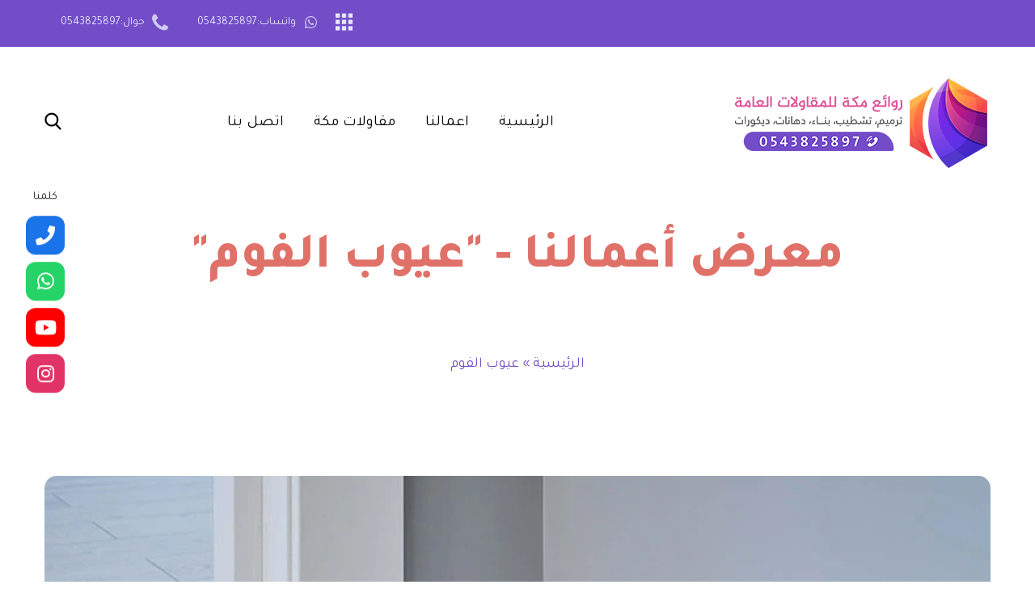

--- FILE ---
content_type: text/html; charset=UTF-8
request_url: https://meccadecor.com/tag/%D8%B9%D9%8A%D9%88%D8%A8-%D8%A7%D9%84%D9%81%D9%88%D9%85/
body_size: 31039
content:
<!DOCTYPE html>
<html dir="rtl" lang="ar">
<head>
			<meta charset="UTF-8">
		<meta name="viewport" content="width=device-width, initial-scale=1, maximum-scale=1">
		<link rel="profile" href="http://gmpg.org/xfn/11">
		<link rel="pingback" href="https://meccadecor.com/xmlrpc.php">
	<meta name='robots' content='index, follow, max-image-preview:large, max-snippet:-1, max-video-preview:-1' />

	<!-- This site is optimized with the Yoast SEO plugin v26.7 - https://yoast.com/wordpress/plugins/seo/ -->
	<title>عيوب الفوم 0543825897 - معلم دهانات وديكورات فوم استيل مكة خصم في اعمال الدهان والديكور</title>
	<meta name="description" content="روائع للمقاولات ، أفضل معلم دهانات وديكورات في مكه، عيوب الفوم تركيب براويز فوم بمكة بديل الرخام والخشب، قواطع جبس بورد بناء ملاحق بأفضل سعر وجودة" />
	<link rel="canonical" href="https://meccadecor.com/tag/عيوب-الفوم/" />
	<meta property="og:locale" content="ar_AR" />
	<meta property="og:type" content="article" />
	<meta property="og:title" content="عيوب الفوم 0543825897 - معلم دهانات وديكورات فوم استيل مكة خصم في اعمال الدهان والديكور" />
	<meta property="og:description" content="روائع للمقاولات ، أفضل معلم دهانات وديكورات في مكه، عيوب الفوم تركيب براويز فوم بمكة بديل الرخام والخشب، قواطع جبس بورد بناء ملاحق بأفضل سعر وجودة" />
	<meta property="og:url" content="https://meccadecor.com/tag/عيوب-الفوم/" />
	<meta property="og:site_name" content="معلم دهانات وديكورات فوم استيل مكة" />
	<meta name="twitter:card" content="summary_large_image" />
	<meta name="twitter:site" content="@meccadecor" />
	<script type="application/ld+json" class="yoast-schema-graph">{"@context":"https://schema.org","@graph":[{"@type":"CollectionPage","@id":"https://meccadecor.com/tag/%d8%b9%d9%8a%d9%88%d8%a8-%d8%a7%d9%84%d9%81%d9%88%d9%85/","url":"https://meccadecor.com/tag/%d8%b9%d9%8a%d9%88%d8%a8-%d8%a7%d9%84%d9%81%d9%88%d9%85/","name":"عيوب الفوم 0543825897 - معلم دهانات وديكورات فوم استيل مكة خصم في اعمال الدهان والديكور","isPartOf":{"@id":"https://meccadecor.com/#website"},"primaryImageOfPage":{"@id":"https://meccadecor.com/tag/%d8%b9%d9%8a%d9%88%d8%a8-%d8%a7%d9%84%d9%81%d9%88%d9%85/#primaryimage"},"image":{"@id":"https://meccadecor.com/tag/%d8%b9%d9%8a%d9%88%d8%a8-%d8%a7%d9%84%d9%81%d9%88%d9%85/#primaryimage"},"thumbnailUrl":"https://meccadecor.com/wp-content/uploads/2024/06/1n.webp","description":"روائع للمقاولات ، أفضل معلم دهانات وديكورات في مكه، عيوب الفوم تركيب براويز فوم بمكة بديل الرخام والخشب، قواطع جبس بورد بناء ملاحق بأفضل سعر وجودة","breadcrumb":{"@id":"https://meccadecor.com/tag/%d8%b9%d9%8a%d9%88%d8%a8-%d8%a7%d9%84%d9%81%d9%88%d9%85/#breadcrumb"},"inLanguage":"ar"},{"@type":"ImageObject","inLanguage":"ar","@id":"https://meccadecor.com/tag/%d8%b9%d9%8a%d9%88%d8%a8-%d8%a7%d9%84%d9%81%d9%88%d9%85/#primaryimage","url":"https://meccadecor.com/wp-content/uploads/2024/06/1n.webp","contentUrl":"https://meccadecor.com/wp-content/uploads/2024/06/1n.webp","width":800,"height":512,"caption":"تركيب نعلات فوم مكة"},{"@type":"BreadcrumbList","@id":"https://meccadecor.com/tag/%d8%b9%d9%8a%d9%88%d8%a8-%d8%a7%d9%84%d9%81%d9%88%d9%85/#breadcrumb","itemListElement":[{"@type":"ListItem","position":1,"name":"الرئيسية","item":"https://meccadecor.com/"},{"@type":"ListItem","position":2,"name":"عيوب الفوم"}]},{"@type":"WebSite","@id":"https://meccadecor.com/#website","url":"https://meccadecor.com/","name":"معلم دهانات وديكورات فوم استيل مكة","description":"تركيب براويز فوم استيل بديل الخشب والرخام بمكة","publisher":{"@id":"https://meccadecor.com/#organization"},"potentialAction":[{"@type":"SearchAction","target":{"@type":"EntryPoint","urlTemplate":"https://meccadecor.com/?s={search_term_string}"},"query-input":{"@type":"PropertyValueSpecification","valueRequired":true,"valueName":"search_term_string"}}],"inLanguage":"ar"},{"@type":"Organization","@id":"https://meccadecor.com/#organization","name":"معلم دهانات وديكورات مكة","url":"https://meccadecor.com/","logo":{"@type":"ImageObject","inLanguage":"ar","@id":"https://meccadecor.com/#/schema/logo/image/","url":"https://meccadecor.com/wp-content/uploads/2021/09/bannnner6.jpg","contentUrl":"https://meccadecor.com/wp-content/uploads/2021/09/bannnner6.jpg","width":900,"height":576,"caption":"معلم دهانات وديكورات مكة"},"image":{"@id":"https://meccadecor.com/#/schema/logo/image/"},"sameAs":["https://www.facebook.com/103586632113958","https://x.com/meccadecor","https://www.instagram.com/meccadecor2021/","https://www.youtube.com/channel/UCDE7niKofKY_6g_t7ggz_Tg/featured"]}]}</script>
	<!-- / Yoast SEO plugin. -->


<link rel='dns-prefetch' href='//use.fontawesome.com' />
<link rel='dns-prefetch' href='//fonts.googleapis.com' />
<link rel="alternate" type="application/rss+xml" title="معلم دهانات وديكورات فوم استيل مكة &laquo; الخلاصة" href="https://meccadecor.com/feed/" />
<link rel="alternate" type="application/rss+xml" title="معلم دهانات وديكورات فوم استيل مكة &laquo; خلاصة التعليقات" href="https://meccadecor.com/comments/feed/" />
<link rel="alternate" type="application/rss+xml" title="معلم دهانات وديكورات فوم استيل مكة &laquo; عيوب الفوم خلاصة الوسوم" href="https://meccadecor.com/tag/%d8%b9%d9%8a%d9%88%d8%a8-%d8%a7%d9%84%d9%81%d9%88%d9%85/feed/" />
<style id='wp-img-auto-sizes-contain-inline-css' type='text/css'>
img:is([sizes=auto i],[sizes^="auto," i]){contain-intrinsic-size:3000px 1500px}
/*# sourceURL=wp-img-auto-sizes-contain-inline-css */
</style>

<link rel='stylesheet' id='admin-style-css' href='https://meccadecor.com/wp-content/themes/metamax/core/css/gutenberg.css?ver=1.0.0' type='text/css' media='all' />
<style id='wp-emoji-styles-inline-css' type='text/css'>

	img.wp-smiley, img.emoji {
		display: inline !important;
		border: none !important;
		box-shadow: none !important;
		height: 1em !important;
		width: 1em !important;
		margin: 0 0.07em !important;
		vertical-align: -0.1em !important;
		background: none !important;
		padding: 0 !important;
	}
/*# sourceURL=wp-emoji-styles-inline-css */
</style>
<link rel='stylesheet' id='wp-block-library-rtl-css' href='https://meccadecor.com/wp-includes/css/dist/block-library/style-rtl.min.css?ver=da18a486628884eebb0e0f0a01dead91' type='text/css' media='all' />
<style id='global-styles-inline-css' type='text/css'>
:root{--wp--preset--aspect-ratio--square: 1;--wp--preset--aspect-ratio--4-3: 4/3;--wp--preset--aspect-ratio--3-4: 3/4;--wp--preset--aspect-ratio--3-2: 3/2;--wp--preset--aspect-ratio--2-3: 2/3;--wp--preset--aspect-ratio--16-9: 16/9;--wp--preset--aspect-ratio--9-16: 9/16;--wp--preset--color--black: #000000;--wp--preset--color--cyan-bluish-gray: #abb8c3;--wp--preset--color--white: #ffffff;--wp--preset--color--pale-pink: #f78da7;--wp--preset--color--vivid-red: #cf2e2e;--wp--preset--color--luminous-vivid-orange: #ff6900;--wp--preset--color--luminous-vivid-amber: #fcb900;--wp--preset--color--light-green-cyan: #7bdcb5;--wp--preset--color--vivid-green-cyan: #00d084;--wp--preset--color--pale-cyan-blue: #8ed1fc;--wp--preset--color--vivid-cyan-blue: #0693e3;--wp--preset--color--vivid-purple: #9b51e0;--wp--preset--gradient--vivid-cyan-blue-to-vivid-purple: linear-gradient(135deg,rgb(6,147,227) 0%,rgb(155,81,224) 100%);--wp--preset--gradient--light-green-cyan-to-vivid-green-cyan: linear-gradient(135deg,rgb(122,220,180) 0%,rgb(0,208,130) 100%);--wp--preset--gradient--luminous-vivid-amber-to-luminous-vivid-orange: linear-gradient(135deg,rgb(252,185,0) 0%,rgb(255,105,0) 100%);--wp--preset--gradient--luminous-vivid-orange-to-vivid-red: linear-gradient(135deg,rgb(255,105,0) 0%,rgb(207,46,46) 100%);--wp--preset--gradient--very-light-gray-to-cyan-bluish-gray: linear-gradient(135deg,rgb(238,238,238) 0%,rgb(169,184,195) 100%);--wp--preset--gradient--cool-to-warm-spectrum: linear-gradient(135deg,rgb(74,234,220) 0%,rgb(151,120,209) 20%,rgb(207,42,186) 40%,rgb(238,44,130) 60%,rgb(251,105,98) 80%,rgb(254,248,76) 100%);--wp--preset--gradient--blush-light-purple: linear-gradient(135deg,rgb(255,206,236) 0%,rgb(152,150,240) 100%);--wp--preset--gradient--blush-bordeaux: linear-gradient(135deg,rgb(254,205,165) 0%,rgb(254,45,45) 50%,rgb(107,0,62) 100%);--wp--preset--gradient--luminous-dusk: linear-gradient(135deg,rgb(255,203,112) 0%,rgb(199,81,192) 50%,rgb(65,88,208) 100%);--wp--preset--gradient--pale-ocean: linear-gradient(135deg,rgb(255,245,203) 0%,rgb(182,227,212) 50%,rgb(51,167,181) 100%);--wp--preset--gradient--electric-grass: linear-gradient(135deg,rgb(202,248,128) 0%,rgb(113,206,126) 100%);--wp--preset--gradient--midnight: linear-gradient(135deg,rgb(2,3,129) 0%,rgb(40,116,252) 100%);--wp--preset--font-size--small: 13px;--wp--preset--font-size--medium: 20px;--wp--preset--font-size--large: 36px;--wp--preset--font-size--x-large: 42px;--wp--preset--spacing--20: 0.44rem;--wp--preset--spacing--30: 0.67rem;--wp--preset--spacing--40: 1rem;--wp--preset--spacing--50: 1.5rem;--wp--preset--spacing--60: 2.25rem;--wp--preset--spacing--70: 3.38rem;--wp--preset--spacing--80: 5.06rem;--wp--preset--shadow--natural: 6px 6px 9px rgba(0, 0, 0, 0.2);--wp--preset--shadow--deep: 12px 12px 50px rgba(0, 0, 0, 0.4);--wp--preset--shadow--sharp: 6px 6px 0px rgba(0, 0, 0, 0.2);--wp--preset--shadow--outlined: 6px 6px 0px -3px rgb(255, 255, 255), 6px 6px rgb(0, 0, 0);--wp--preset--shadow--crisp: 6px 6px 0px rgb(0, 0, 0);}:where(.is-layout-flex){gap: 0.5em;}:where(.is-layout-grid){gap: 0.5em;}body .is-layout-flex{display: flex;}.is-layout-flex{flex-wrap: wrap;align-items: center;}.is-layout-flex > :is(*, div){margin: 0;}body .is-layout-grid{display: grid;}.is-layout-grid > :is(*, div){margin: 0;}:where(.wp-block-columns.is-layout-flex){gap: 2em;}:where(.wp-block-columns.is-layout-grid){gap: 2em;}:where(.wp-block-post-template.is-layout-flex){gap: 1.25em;}:where(.wp-block-post-template.is-layout-grid){gap: 1.25em;}.has-black-color{color: var(--wp--preset--color--black) !important;}.has-cyan-bluish-gray-color{color: var(--wp--preset--color--cyan-bluish-gray) !important;}.has-white-color{color: var(--wp--preset--color--white) !important;}.has-pale-pink-color{color: var(--wp--preset--color--pale-pink) !important;}.has-vivid-red-color{color: var(--wp--preset--color--vivid-red) !important;}.has-luminous-vivid-orange-color{color: var(--wp--preset--color--luminous-vivid-orange) !important;}.has-luminous-vivid-amber-color{color: var(--wp--preset--color--luminous-vivid-amber) !important;}.has-light-green-cyan-color{color: var(--wp--preset--color--light-green-cyan) !important;}.has-vivid-green-cyan-color{color: var(--wp--preset--color--vivid-green-cyan) !important;}.has-pale-cyan-blue-color{color: var(--wp--preset--color--pale-cyan-blue) !important;}.has-vivid-cyan-blue-color{color: var(--wp--preset--color--vivid-cyan-blue) !important;}.has-vivid-purple-color{color: var(--wp--preset--color--vivid-purple) !important;}.has-black-background-color{background-color: var(--wp--preset--color--black) !important;}.has-cyan-bluish-gray-background-color{background-color: var(--wp--preset--color--cyan-bluish-gray) !important;}.has-white-background-color{background-color: var(--wp--preset--color--white) !important;}.has-pale-pink-background-color{background-color: var(--wp--preset--color--pale-pink) !important;}.has-vivid-red-background-color{background-color: var(--wp--preset--color--vivid-red) !important;}.has-luminous-vivid-orange-background-color{background-color: var(--wp--preset--color--luminous-vivid-orange) !important;}.has-luminous-vivid-amber-background-color{background-color: var(--wp--preset--color--luminous-vivid-amber) !important;}.has-light-green-cyan-background-color{background-color: var(--wp--preset--color--light-green-cyan) !important;}.has-vivid-green-cyan-background-color{background-color: var(--wp--preset--color--vivid-green-cyan) !important;}.has-pale-cyan-blue-background-color{background-color: var(--wp--preset--color--pale-cyan-blue) !important;}.has-vivid-cyan-blue-background-color{background-color: var(--wp--preset--color--vivid-cyan-blue) !important;}.has-vivid-purple-background-color{background-color: var(--wp--preset--color--vivid-purple) !important;}.has-black-border-color{border-color: var(--wp--preset--color--black) !important;}.has-cyan-bluish-gray-border-color{border-color: var(--wp--preset--color--cyan-bluish-gray) !important;}.has-white-border-color{border-color: var(--wp--preset--color--white) !important;}.has-pale-pink-border-color{border-color: var(--wp--preset--color--pale-pink) !important;}.has-vivid-red-border-color{border-color: var(--wp--preset--color--vivid-red) !important;}.has-luminous-vivid-orange-border-color{border-color: var(--wp--preset--color--luminous-vivid-orange) !important;}.has-luminous-vivid-amber-border-color{border-color: var(--wp--preset--color--luminous-vivid-amber) !important;}.has-light-green-cyan-border-color{border-color: var(--wp--preset--color--light-green-cyan) !important;}.has-vivid-green-cyan-border-color{border-color: var(--wp--preset--color--vivid-green-cyan) !important;}.has-pale-cyan-blue-border-color{border-color: var(--wp--preset--color--pale-cyan-blue) !important;}.has-vivid-cyan-blue-border-color{border-color: var(--wp--preset--color--vivid-cyan-blue) !important;}.has-vivid-purple-border-color{border-color: var(--wp--preset--color--vivid-purple) !important;}.has-vivid-cyan-blue-to-vivid-purple-gradient-background{background: var(--wp--preset--gradient--vivid-cyan-blue-to-vivid-purple) !important;}.has-light-green-cyan-to-vivid-green-cyan-gradient-background{background: var(--wp--preset--gradient--light-green-cyan-to-vivid-green-cyan) !important;}.has-luminous-vivid-amber-to-luminous-vivid-orange-gradient-background{background: var(--wp--preset--gradient--luminous-vivid-amber-to-luminous-vivid-orange) !important;}.has-luminous-vivid-orange-to-vivid-red-gradient-background{background: var(--wp--preset--gradient--luminous-vivid-orange-to-vivid-red) !important;}.has-very-light-gray-to-cyan-bluish-gray-gradient-background{background: var(--wp--preset--gradient--very-light-gray-to-cyan-bluish-gray) !important;}.has-cool-to-warm-spectrum-gradient-background{background: var(--wp--preset--gradient--cool-to-warm-spectrum) !important;}.has-blush-light-purple-gradient-background{background: var(--wp--preset--gradient--blush-light-purple) !important;}.has-blush-bordeaux-gradient-background{background: var(--wp--preset--gradient--blush-bordeaux) !important;}.has-luminous-dusk-gradient-background{background: var(--wp--preset--gradient--luminous-dusk) !important;}.has-pale-ocean-gradient-background{background: var(--wp--preset--gradient--pale-ocean) !important;}.has-electric-grass-gradient-background{background: var(--wp--preset--gradient--electric-grass) !important;}.has-midnight-gradient-background{background: var(--wp--preset--gradient--midnight) !important;}.has-small-font-size{font-size: var(--wp--preset--font-size--small) !important;}.has-medium-font-size{font-size: var(--wp--preset--font-size--medium) !important;}.has-large-font-size{font-size: var(--wp--preset--font-size--large) !important;}.has-x-large-font-size{font-size: var(--wp--preset--font-size--x-large) !important;}
/*# sourceURL=global-styles-inline-css */
</style>

<style id='classic-theme-styles-inline-css' type='text/css'>
/*! This file is auto-generated */
.wp-block-button__link{color:#fff;background-color:#32373c;border-radius:9999px;box-shadow:none;text-decoration:none;padding:calc(.667em + 2px) calc(1.333em + 2px);font-size:1.125em}.wp-block-file__button{background:#32373c;color:#fff;text-decoration:none}
/*# sourceURL=/wp-includes/css/classic-themes.min.css */
</style>
<link rel='stylesheet' id='cws_front_css-css' href='https://meccadecor.com/wp-content/plugins/cws-essentials//assets/css/main.css?ver=da18a486628884eebb0e0f0a01dead91' type='text/css' media='all' />
<link rel='stylesheet' id='cwssvgi-f-css-css' href='https://meccadecor.com/wp-content/plugins/cws-svgicons/cwssvgi_f.css?ver=da18a486628884eebb0e0f0a01dead91' type='text/css' media='all' />
<link rel='stylesheet' id='wpsr_main_css-css' href='https://meccadecor.com/wp-content/plugins/wp-socializer/public/css/wpsr.min.css?ver=7.9' type='text/css' media='all' />
<link rel='stylesheet' id='wpsr_fa_icons-css' href='https://use.fontawesome.com/releases/v6.7.2/css/all.css?ver=7.9' type='text/css' media='all' />
<link rel='stylesheet' id='ws-render-fonts-urls-css' href='//fonts.googleapis.com/css?family=Tajawal%3A700%7CTajawal%3A700%7CTajawal%3Aregular%2C700%2C800%2C900&#038;subset=latin&#038;ver=da18a486628884eebb0e0f0a01dead91' type='text/css' media='all' />
<link rel='stylesheet' id='font-awesome-css' href='https://meccadecor.com/wp-content/themes/metamax/fonts/font-awesome/font-awesome.css?ver=1.0' type='text/css' media='all' />
<link rel='stylesheet' id='fancybox-css' href='https://meccadecor.com/wp-content/themes/metamax/css/jquery.fancybox.css?ver=1.0' type='text/css' media='all' />
<link rel='stylesheet' id='select2-init-css' href='https://meccadecor.com/wp-content/themes/metamax/css/select2.css?ver=1.0' type='text/css' media='all' />
<link rel='stylesheet' id='animate-css' href='https://meccadecor.com/wp-content/themes/metamax/css/animate.css?ver=1.0' type='text/css' media='all' />
<style id='cws-main-inline-styles-inline-css' type='text/css'>
 .main-nav-container .menu-item a, .main-nav-container .menu-item .cws_megamenu_item_title {font-family:Tajawal;color:#000000;font-size:19px;line-height:initial;; } .menu-box .container .header-nav-part .main-nav-container .menu-box-wrapper .main-menu .menu-item .sub-menu .cws_megamenu_item .vc_row .cws-column-wrapper .widgettitle { font-family: Tajawal; } .main-nav-container .search-icon, .main-nav-container .mini-cart a, .main-nav-container .side-panel-trigger { color : #000000; } @media screen and (max-width: 1366px) and (any-hover: none), screen and (max-width: 1199px){ .menu-box .main-nav-container .menu-box-wrapper .main-menu .menu-item a, .menu-box .main-nav-container .menu-box-wrapper .main-menu .menu-item .widgettitle{ color : #000000; } } .main-nav-container .hamburger-icon, .main-nav-container .hamburger-icon:before, .main-nav-container .hamburger-icon:after { background-color : #000000; } .header-zone .main-nav-container .main-menu > .menu-item > a, .header-zone .main-nav-container .main-menu > .menu-item > .cws_megamenu_item_title, .header-zone .main-nav-container .search-icon, .header-zone .main-nav-container .mini-cart a, .header-zone .main-nav-container .side-panel-trigger { color : #000000; } .header-zone .main-nav-container .main-menu > .menu-item.current_page_ancestor > a, .header-zone .main-nav-container .main-menu > .menu-item.current_page_ancestor > span { color : #e07169; } .header-zone .main-nav-container .hamburger-icon, .header-zone .main-nav-container .hamburger-icon:before, .header-zone .main-nav-container .hamburger-icon:after { background-color : #000000; } .header-zone .main-nav-container .main-menu > .menu-item.current_page_ancestor > a:after, .header-zone .main-nav-container .main-menu > .menu-item.current_page_ancestor > span:after, .header-zone .main-nav-container .main-menu > .menu-item.current-menu-ancestor > a:after, .header-zone .main-nav-container .main-menu > .menu-item.current-menu-ancestor > span:after, .header-zone .main-nav-container .main-menu > .menu-item.current-menu-parent > a:after, .header-zone .main-nav-container .main-menu > .menu-item.current-menu-parent > span:after, .header-zone .main-nav-container .main-menu > .menu-item.current-menu-item > a:after, .header-zone .main-nav-container .main-menu > .menu-item.current-menu-item > span:after { background-color: #e07169; } .header-zone .main-nav-container .sub-menu .widgettitle, .header-zone .main-nav-container .sub-menu .menu-item > a, .header-zone .main-nav-container .sub-menu .menu-item > a, .header-zone .main-nav-container .sub-menu .menu-item > .button-open { color: #000000; } .header-zone .main-nav-container .sub-menu .widgettitle { border-color: rgba(0,0,0,0.2); } .header-zone .main-nav-container .sub-menu .menu-item, .header-zone .main-nav-container .sub-menu { background-color: #000000; } .header-zone .main-nav-container .sub-menu .menu-item.current-menu-item:before, .header-zone .main-nav-container .sub-menu .menu-item.current_page_ancestor:before { background-color: #e07169; } .header-zone .main-nav-container .sub-menu .menu-item.current_page_ancestor > a, .header-zone .main-nav-container .sub-menu .menu-item.current-menu-ancestor > a, .header-zone .main-nav-container .sub-menu .menu-item.current-menu-parent > a, .header-zone .main-nav-container .sub-menu .menu-item.current-menu-item > a, .header-zone .main-nav-container .sub-menu .menu-item.current_page_ancestor > span, .header-zone .main-nav-container .sub-menu .menu-item.current-menu-ancestor > span, .header-zone .main-nav-container .sub-menu .menu-item.current-menu-parent > span, .header-zone .main-nav-container .sub-menu .menu-item.current-menu-item > span, .header-zone .main-nav-container .sub-menu .menu-item.current_page_ancestor > .button-open, .header-zone .main-nav-container .sub-menu .menu-item.current-menu-ancestor > .button-open, .header-zone .main-nav-container .sub-menu .menu-item.current-menu-parent > .button-open, .header-zone .main-nav-container .sub-menu .menu-item.current-menu-item > .button-open, .header-zone .mini-cart .woo-icon i span { color: #e07169; } .header-zone .main-nav-container .sub-menu .menu-item.current_page_ancestor:before, .header-zone .main-nav-container .sub-menu .menu-item.current-menu-ancestor:before, .header-zone .main-nav-container .sub-menu .menu-item.current-menu-parent:before, .header-zone .main-nav-container .sub-menu .menu-item.current-menu-item:before { background-color: #e07169; } .header-zone .main-nav-container .sub-menu .menu-item.current_page_ancestor, .header-zone .main-nav-container .sub-menu .menu-item.current-menu-ancestor, .header-zone .main-nav-container .sub-menu .menu-item.current-menu-parent, .header-zone .main-nav-container .sub-menu .menu-item.current-menu-item, .header-zone .mini-cart .woo-icon i span { background-color: #e07169; } @media screen and (min-width: 1367px), /*Disable this styles for iPad Pro 1024-1366*/ screen and (min-width: 1200px) and (any-hover: hover), /*Check, is device a desktop (Not working on IE & FireFox)*/ screen and (min-width: 1200px) and (min--moz-device-pixel-ratio:0), /*Check, is device a desktop with firefox*/ screen and (min-width: 1200px) and (-ms-high-contrast: none), /*Check, is device a desktop with IE 10 or above*/ screen and (min-width: 1200px) and (-ms-high-contrast: active) /*Check, is device a desktop with IE 10 or above*/ { .header-zone .main-nav-container .main-menu > .menu-item > a:hover, .header-zone .main-nav-container .main-menu > .menu-item > .cws_megamenu_item_title:hover, .header-zone .main-nav-container .search-icon:hover, .header-zone .main-nav-container .mini-cart a:hover, .header-zone .main-nav-container .side-panel-trigger:hover{ color : #e07169; } .header-zone .main-nav-container .mobile-menu-hamburger:hover .hamburger-icon, .header-zone .main-nav-container .mobile-menu-hamburger:hover .hamburger-icon:before, .header-zone .main-nav-container .mobile-menu-hamburger:hover .hamburger-icon:after{ background-color : #e07169; } .header-zone .main-nav-container .sub-menu .menu-item:hover > a, .header-zone .main-nav-container .sub-menu .menu-item:hover > span, .header-zone .main-nav-container .sub-menu .menu-item:hover > .button-open { color: #e07169; } .header-zone .main-nav-container .sub-menu .menu-item:hover:before { background-color: #e07169; } .header-zone .main-nav-container .sub-menu .menu-item:hover { background-color: #e07169; }} @media screen and (max-width: 1199px) { .menu-box .container .header-nav-part .main-nav-container .menu-box-wrapper { background-color: #ffffff; } .menu-box .container .header-nav-part .main-nav-container .menu-box-wrapper .main-menu .menu-item:not(:first-child), .menu-box .container .header-nav-part .main-nav-container .menu-box-wrapper .main-menu .menu-item:not(:first-child) { border-top-color: #f4f4f4 !important; } .menu-box .container .header-nav-part .main-nav-container .menu-box-wrapper .menu-logo-part:before { background-color: #f4f4f4 !important; } .menu-box .main-nav-container .menu-box-wrapper .main-menu .menu-item a, .menu-box .main-nav-container .menu-box-wrapper .main-menu .menu-item .widgettitle, .menu-box .container .header-nav-part .main-nav-container .menu-box-wrapper .main-menu .menu-item .button-open { color: #0a0202; } .menu-box .main-nav-container .menu-box-wrapper .main-menu .menu-item.current-menu-item > .button-open, .menu-box .main-nav-container .menu-box-wrapper .main-menu .menu-item.current-menu-item > a, .menu-box .main-nav-container .menu-box-wrapper .main-menu .menu-item.current-menu-ancestor > .button-open, .menu-box .main-nav-container .menu-box-wrapper .main-menu .menu-item.current-menu-ancestor > a, .header-zone .main-nav-container .main-menu > .menu-item.current_page_ancestor > a, .header-zone .main-nav-container .main-menu > .menu-item.current_page_ancestor > span, .header-zone .main-nav-container .main-menu > .menu-item.current-menu-item > a, .header-zone .main-nav-container .main-menu > .menu-item.current-menu-item > span { color: #734dc7; } } .main-nav-container .main-menu > .menu-item > a, .main-nav-container .main-menu > .menu-item > .cws_megamenu_item_title, .main-nav-container .search-icon, .main-nav-container .mini-cart a, .main-nav-container .side-panel-trigger, .main-nav-container .logo h3 { color : #ffffff; } .header-zone .main-nav-container .hamburger-icon, .header-zone .main-nav-container .hamburger-icon:before, .header-zone .main-nav-container .hamburger-icon:after { background-color : #ffffff; } @media screen and (min-width: 1367px), /*Disable this styles for iPad Pro 1024-1366*/ screen and (min-width: 1200px) and (any-hover: hover), /*Check, is device a desktop (Not working on IE & FireFox)*/ screen and (min-width: 1200px) and (min--moz-device-pixel-ratio:0), /*Check, is device a desktop with firefox*/ screen and (min-width: 1200px) and (-ms-high-contrast: none), /*Check, is device a desktop with IE 10 or above*/ screen and (min-width: 1200px) and (-ms-high-contrast: active) /*Check, is device a desktop with IE 10 or above*/ { .main-nav-container .main-menu > .menu-item > a:hover, .main-nav-container .main-menu > .menu-item > .cws_megamenu_item_title:hover, .main-nav-container .search-icon:hover, .main-nav-container .mini-cart a:hover, .main-nav-container .side-panel-trigger:hover{ color : #ffffff; } .header-zone .main-nav-container .mobile-menu-hamburger:hover .hamburger-icon, .header-zone .main-nav-container .mobile-menu-hamburger:hover .hamburger-icon:before, .header-zone .main-nav-container .mobile-menu-hamburger:hover .hamburger-icon:after{ background-color : #ffffff; } }  body, .cws-msg-box-module .cws-msg-box-info .cws-msg-box-title, .vc_pie_chart .wpb_wrapper .vc_pie_chart_value, .cws-testimonial-module .testimonial-author-name, .cws-widget .widget-title, .post-info-footer .post-meta-item, .post-format-quote .quote-text, .post-format-link .link-text, .nav-post .nav-post-title, .pricing-price-wrapper, .cws-roadmap-module .roadmap-label, .cws-textmodule-subtitle, .cws-milestone-number-wrapper, .woocommerce-tabs .comment-reply-title, .cws-service-module.service-type-gallery .service-info-wrapper .service-counter, .cws-cte-wrapper .cte-title, .comment-author { font-family: Tajawal; } .ce-title, .widgettitle, .wpforms-title { font-family: Tajawal; color: #734dc7; } .widget-title { color:#734dc7; } h1,h2, h3, h4, h5, h6 { font-family: Tajawal; color: #734dc7; }  body { font-family:Tajawal;color:#212121;font-size:18px;line-height:1.9em; } .cws-widget:not(.widget_icl_lang_sel_widget) ul li > a, .widget_recent_comments a, .widget-cws-recent-entries .post-item .post-title a, .news.posts-grid .item .post-wrapper .post-info .post-title, .news.posts-grid .item .post-wrapper .post-info .post-title a, .news.posts-grid .item .post-wrapper .post-info .read-more-wrapper .read-more, .news.posts-grid .item .post-wrapper .post-author .post-author-name a, .post-format-quote .quote-text, .post-format-link .link-text, .product .woo-product-post-title, .product .woo-product-post-title a, .product-category a .woocommerce-loop-category__title, .product .product_meta a, .header-container .woo-mini-cart .cart_list .mini_cart_item a:not(.remove), .woocommerce .product .woocommerce-tabs .tabs li a, .cws-portfolio-nav .filter-item .cws-portfolio-nav-item, .portfolio-module-wrapper .item .under-image-portfolio .post-title, .portfolio-module-wrapper .item .under-image-portfolio .post-title a, .single-cws_portfolio .grid-row.related-portfolio .widgettitle, .wp-block-latest-comments .wp-block-latest-comments__comment-date, .wp-block-latest-comments a, .wp-block-latest-posts a, .wp-block-latest-posts .wp-block-latest-posts__post-date, .wp-block-rss .wp-block-rss__item .wp-block-rss__item-title a, .wp-block-rss .wp-block-rss__item .wp-block-rss__item-publish-date, .wp-block-rss .wp-block-rss__item .wp-block-rss__item-author, .wp-block-rss .wp-block-rss__item .wp-block-rss__item-excerpt, .woocommerce-account .woocommerce .woocommerce-MyAccount-navigation > ul > li > a { color:#212121; } body textarea { line-height:1.9em; } abbr { border-bottom-color:#212121; } .vc_toggle .vc_toggle_title > h4, .vc_tta-accordion .vc_tta-panel h4.vc_tta-panel-title, .comments-count, h5.roadmap-title, .page-footer .container .footer-container .cws-widget .widget-title, .portfolio-module-wrapper .item .under-image-portfolio .post-title, .logo h3, .single-post .post-option h6 { font-family:Tajawal; } .post-meta-item:before { background-color:#212121; } .dropcap { font-size:36px; line-height:2.9em; width:2.9em; } /*======================================================== ====================== THEME COLOR 1 ===================== ========================================================*/ .logo-default-wrapper h3, a, p > i, .comment-respond .comment-form label .required, .header-container .widget_shopping_cart_content .mini_cart_item .quantity, .main-nav-container .sub-menu .menu-item.menu-item-has-children:before, /*Remove from structure */ .main-nav-container .sub-menu .menu-item.menu-item-has-children:after, /*Remove from structure */ .sidebar-tablet-trigger, .product .price, .woo-products-media-side-links li a.button, .woocommerce .checkout .order-total .woocommerce-Price-amount, .cart-collaterals .cart_totals .shop_table .order-total .amount, .top-bar-wrapper .container .top-bar-icons .top-bar-links-wrapper .top-bar-box-text i, /*Remove from structure */ .top-bar-wrapper .mini-cart .woo-mini-cart .total .amount, .top-bar-wrapper .social-links-wrapper .social-btn-open-icon, .top-bar-wrapper .social-links-wrapper .social-btn-open, .top-bar-wrapper .top-bar-search .search-icon, .cws-pricing-module .pricing-price-wrapper, .cws-staff-single .cws-social-links a, .news.posts-grid .item.format-link .post-format-link:before, .news.posts-grid .item.format-quote .post-format-quote:before, .post-option:before, .main-nav-container .logo-mobile-wrapper h3, p.has-drop-cap:not(:focus)::first-letter, .dropcap:not(.dropcap-fill), .vc_toggle.vc_toggle_active .vc_toggle_title > h4, .vc_tta-tabs .vc_tta-tabs-container .vc_tta-tabs-list .vc_tta-tab.vc_active .vc_tta-title-text, .cws-testimonial-module.style-1 .testimonial-info-wrapper:hover .testimonial-author-name, .cws-testimonial-module.style-2 .testimonial-author-name, .widget_archive .post-count, .wp-block-archives-list .post-count, .widget_categories .post-count, .wp-block-categories-list .post-count, .widget_pages .post-count, .widget_product_categories .post-count, .widget_archive a:hover:before, .wp-block-archives-list a:hover:before, .widget_meta a:hover:before, .widget_calendar .calendar_wrap #wp-calendar tfoot td#prev a, .wp-block-calendar #wp-calendar tfoot td#prev a, .widget_calendar .calendar_wrap #wp-calendar tfoot td#next a, .wp-block-calendar #wp-calendar tfoot td#next a, button, input[type="button"], input[type="submit"], .button:not(:disabled), .widget_nav_menu .menu li:not(.menu-item-has-children) a:after, .widget_nav_menu .menu li .opener, .widget_media_video .mejs-overlay-button, .widget-cws-contact .information-unit i, .roadmap-item .roadmap-label:before, .roadmap-item .roadmap-icon-wrapper:before, .widget_top_rated_products .amount, .widget_recently_viewed_products .amount, .widget_recent_review .amounts, .widget_products .amount, .widget_shopping_cart_content .amount, .mini-cart .woo-mini-cart .cart_list .mini_cart_item .quantity .amount, .mini-cart .woo-mini-cart .total .amount, .mini-cart .woo-mini-cart .buttons .button.checkout, .single-product-footer .single-product-tags:before, input[type="checkbox"]:before, .form-advanced .form-field-wrapper.alter-counter .form-field-counter, .staff-module-wrapper .staff-item-wrapper .staff-item-inner .cws-staff-post-info .cws-social-links .cws-social-link.hexagon, .cws-cte-wrapper .cte-title mark, .cws-cte-wrapper .cte-description mark, .cws-cte-wrapper .cte-icon-wrapper .cte-icon, .product .woo-product-post-price-wrapper .price, .cws-icon-wrapper .icon i { color: rgb(115,77,199); } .cws-icon-wrapper .icon i.svg { fill: rgb(115,77,199); } .widget_product_search form *[type='submit'], .widget_search form *[type='submit'], .wp-block-search .wp-block-search__button, aside .cws-widget .calendar_wrap #wp-calendar tr td#today, .wp-block-calendar #wp-calendar tr td#today, .widget_product_tag_cloud .tagcloud a, .widget_tag_cloud .tagcloud a, .wp-block-tag-cloud a.tag-cloud-link, .widget-cws-recent-entries .post-item .post-preview .post-info-wrap .post-cats a, input[type="number"], input[type="number"]:focus, input[type="number"]:active { color: rgba(115,77,199,.8); } blockquote:before, .nav-post-links *:before, .nav-post-links div a, .post-meta-wrapper > * a:not(.read-more):before, .single-post .post-option.format-link:before, .single-post .post-option.format-quote:before { color: rgba(115,77,199,.7); } textarea::placeholder, input[type="text"]::placeholder, input[type="email"]::placeholder, input[type="text"]::placeholder, input[type="url"]::placeholder, input[type="password"]::placeholder, input[type="search"]::placeholder, input[type="tel"]::placeholder, .woocommerce .checkout .select2-container .select2-selection--single .select2-selection__rendered .select2-selection__placeholder { color: rgba(115,77,199,.62); } .wc-layered-nav-rating .star-rating:before, .comment-form-rating .stars:before, .rating_reviews .star-rating:before { color: rgba(115,77,199,.2); } .cws-pricing-module .pricing-row-info:before, .widget_product_search form .search-field::placeholder, .widget_search form .search-field::placeholder, .wp-block-search .wp-block-search__input::placeholder { color: rgba(115,77,199,.45); } mark, p.submit-inside input.submit-inside, .cws-custom-button, .round-divider, /*Remove from structure */ .widget-cws-banner .banner-desc:before, /*Remove from structure */ .price_slider_wrapper .price_slider .ui-slider-handle:before, .woocommerce-cart-form .shop_table thead th, .menu-box .container .header-nav-part .main-nav-container .topbar-trigger:after, .widget-cws-about .cws-textwidget-content .about-me .user-description:before, .slick-dots li button:before, .widget-cws-recent-entries .post-item .post-preview .post-info-wrap .post-date:before, .widget_layered_nav_filters ul li:before, .cws-staff-single .cws-social-links a i:after, .portfolio-module-wrapper .item.under-img .under-image-portfolio .post-content:after, .benefits-description:before, .flip-clock-wrapper ul li a div div.inn, form.cws-standart-form, .item ul li:before, .page-grid ul li:before, .wpb_wrapper ul li:before, .comment-content ul li:before, .dropcap.dropcap-fill, .vc_toggle .vc_toggle_icon:before, .vc_toggle .vc_toggle_icon:after, .vc_toggle:after, .vc_tta-container .vc_tta-accordion .vc_tta-panels .vc_tta-panel.vc_active .vc_tta-panel-heading, a.prettyphoto, aside .cws-widget .calendar_wrap #wp-calendar tbody a:before, .wp-block-calendar #wp-calendar tbody a:before, .widget_calendar .calendar_wrap #wp-calendar tfoot td#prev a:hover, .wp-block-calendar #wp-calendar tfoot td#prev a:hover, .widget_calendar .calendar_wrap #wp-calendar tfoot td#next a:hover, .wp-block-calendar #wp-calendar tfoot td#next a:hover, .widget_categories a:before, .wp-block-categories-list a:before, .widget_product_categories a:before, .widget_pages a:before, .widget_media_gallery .gallery-icon a:before, .widget_media_image a.cws_img_frame:before, .widget_text a.cws_img_frame:before, .widget_nav_menu .menu li.active > a:after, aside .cws-widget .sbi_photo:before, .widget-cws-portfolio .portfolio-item-thumb .pic .hover-effect, .scroll-to-top, .pagination .page-links .current, .news.posts-grid.layout-special .cws-vc-shortcode-grid .item:not(.related-item) .post-media .post-category a:before, .cws-pricing-module.highlighted .pricing-header, .cws-pricing-module .pricing-plan-buttons .more-button, .roadmap-item:after, .roadmap-item .roadmap-label:after, .roadmap-item .roadmap-icon-wrapper:after, .mobile-menu-search .search-submit, .price_slider_wrapper .price_slider_amount .button, .widget_shopping_cart_content .buttons .button:not(.checkout), .mini-cart .woo-mini-cart .buttons .button:not(.checkout), .woocommerce-cart-form .shop_table .coupon .button, .cart-collaterals .checkout-button, input[type="radio"]:before, .form-advanced .form-row button, .form-advanced .form-row .button, .form-advanced .form-row .cws-button, .form-advanced .form-row input[type="button"], .form-advanced .form-row input[type="reset"], .form-advanced .form-row input[type="submit"], .form-advanced .form-field-wrapper .form-field-counter:after, .woocommerce-MyAccount-navigation > ul > li.is-active > a:after { background-color: rgba(115,77,199, 1); } .product .hover-effect { background-color: rgba(115,77,199, 0.9); } .news.posts-grid.layout-2 .cws-vc-shortcode-grid .item .post-wrapper .post-info .post-date-special, .news.posts-grid.layout-3 .cws-vc-shortcode-grid .item .post-wrapper .post-info .post-date-special, .news.posts-grid.layout-4 .cws-vc-shortcode-grid .item .post-wrapper .post-info .post-date-special { background-color: rgba(115,77,199, .13); } .form-free-report .form-field-wrapper .wpcf7-text { background-color: rgba(115,77,199, .1) !important; } .menu-box .container .header-nav-part .main-nav-container .topbar-trigger:before { border-color: rgb(115,77,199) transparent transparent transparent; } .site-search-wrapper .search-form .search-wrapper .search-field:focus, .cws-widget:not(.widget_icl_lang_sel_widget) ul > li > a, .wp-block-archives-list > li > a, form .search-field, .mobile-menu-search .search-field { border-color: rgba(115,77,199,.8); } input[type="radio"], input[type="checkbox"] { border-color: rgba(115,77,199,.5); } .search_menu_wrap .search_menu_cont .search-form .search-field:focus, .scroll-to-top, .comment-respond .comment-form input:focus, .comment-respond .comment-form textarea:focus, .cws-custom-button, input:focus, textarea:focus, .dropcap.dropcap-border, .slick-dots li.slick-active button:after, .cws-pricing-module .pricing-plan-buttons .more-button, .mini-cart .woo-mini-cart .buttons .button:not(.checkout), .woocommerce .product .woocommerce-tabs .tabs li.active a, .woocommerce-cart-form .shop_table .coupon .button, .cart-collaterals .checkout-button, input[type="radio"]:focus, input[type="radio"]:checked, input[type="radio"]:active, input[type="checkbox"]:focus, input[type="checkbox"]:checked, input[type="checkbox"]:active, .form-advanced .form-row button, .form-advanced .form-row .button, .form-advanced .form-row .cws-button, .form-advanced .form-row input[type="button"], .form-advanced .form-row input[type="reset"], .form-advanced .form-row input[type="submit"], .form-advanced .form-field-wrapper .wpcf7-text:focus, .form-advanced .form-field-wrapper .wpcf7-text:active, .form-contact input[type="text"]:focus, .form-contact input[type="text"]:active, .form-contact input[type="email"]:focus, .form-contact input[type="email"]:active, .form-contact input[type="url"]:focus, .form-contact input[type="url"]:active, .form-contact input[type="password"]:focus, .form-contact input[type="password"]:active, .form-contact input[type="search"]:focus, .form-contact input[type="search"]:active, .form-contact input[type="tel"]:focus, .form-contact input[type="tel"]:active, .form-contact input[type="range"]:focus, .form-contact input[type="range"]:active, .form-contact input[type="date"]:focus, .form-contact input[type="date"]:active, .form-contact input[type="month"]:focus, .form-contact input[type="month"]:active, .form-contact input[type="week"]:focus, .form-contact input[type="week"]:active, .form-contact input[type="time"]:focus, .form-contact input[type="time"]:active, .form-contact input[type="datetime"]:focus, .form-contact input[type="datetime"]:active, .form-contact input[type="datetime-local"]:focus, .form-contact input[type="datetime-local"]:active, .form-contact input[type="color"]:focus, .form-contact input[type="color"]:active, .form-contact textarea:focus, .form-contact textarea:active { border-color: rgb(115,77,199); } .news.posts-grid.layout-timeline .layout-timeline .item:not(.related-item), .cws-service-module.service-type-gallery:not(.disable-shadow):hover .service-info-wrapper, .cws-service-module.service-type-gallery:not(.disable-shadow).hovered .service-info-wrapper, .cws-icon-wrapper.with-shadow .cws-icon { -webkit-box-shadow: 0 20px 60px 0 rgba(115,77,199,.15); -moz-box-shadow: 0 20px 60px 0 rgba(115,77,199,.15); box-shadow: 0 20px 60px 0 rgba(115,77,199,.15); } .post-bottom-meta a:before { -webkit-box-shadow: 2px 2px 10px 0px rgba(115,77,199,.2); -moz-box-shadow: 2px 2px 10px 0px rgba(115,77,199,.2); box-shadow: 2px 2px 10px 0px rgba(115,77,199,.2); } .cws-twitter-module .cws-tweet:before, .widget-cws-twitter .cws-tweet:before { -webkit-box-shadow: 6px 6px 10px 0px rgba(115,77,199,.2); -moz-box-shadow: 6px 6px 10px 0px rgba(115,77,199,.2); box-shadow: 6px 6px 10px 0px rgba(115,77,199,.2); } .cws-pricing-module.highlighted, .page-content .news .sticky-post, .image-with-shadow, .cws-countdown-module, .cws-staff-single .main-staff-info:before, .cws-inner-row-wrapper.shadow > .vc_row, .cws-staff-single .main-staff-info .post-media img { -webkit-box-shadow: 0 20px 60px 0 rgba(115,77,199, 0.15); -moz-box-shadow: 0 20px 60px 0 rgba(115,77,199, 0.15); box-shadow: 0 20px 60px 0 rgba(115,77,199, 0.15); } /*======================================================== ====================== THEME COLOR 2 ===================== ========================================================*/ .top-bar-wrapper .top-bar-search.show-search .search-icon, .top-bar-wrapper .social-btn-open.active, .top-bar-wrapper .coin-container .name, .widget-cws-twitter .cws-tweet .tweet-author:before, .cws-pricing-module .pricing-additional-text a:hover, .cws-roadmap-module .roadmap-list-wrapper .roadmap-row .roadmap-item.end-point:before, .widget_recent_comments ul#recentcomments li.recentcomments > a:before, .wp-block-latest-comments.has-excerpts:not(.has-avatars) .wp-block-latest-comments__comment .wp-block-latest-comments__comment-excerpt:before, .wp-block-latest-comments:not(.has-excerpts):not(.has-avatars) .wp-block-latest-comments__comment .wp-block-latest-comments__comment-link:before, .nav-post-links .nav-post-link:after, .news.posts-grid .item .post-wrapper .post-info .read-more-wrapper .read-more:before { color: rgb(224,113,105); } .pagination .page-links .prev, .pagination .page-links .next { color: rgba(224,113,105,.62); } .cws-carousel .slick-arrow { color: rgba(224,113,105,.49); } .star-rating:before, .comment-form-rating .stars:before { color: rgba(224,113,105,.24); } .cws-roadmap-module .roadmap-list-wrapper .roadmap-row .roadmap-item.end-point:before { fill: rgb(224,113,105); } p.second-color input.second-color, p.second-color input.second-color:hover, .cws-vc-shortcode-grid .item .post-content:after, .cws-countdown-module .cws-custom-button, .cws-countdown-module .countdown-cap-graph .countdown-fill, .flip-clock-dot, aside .cws-widget .widget-title .inherit-wt:before, .widget-cws-categories .item .category-label, .cws-roadmap-module .roadmap-list-wrapper .roadmap-row:before, .cws-roadmap-module .roadmap-list-wrapper .roadmap-row:after, .cws-roadmap-module .roadmap-list-wrapper .roadmap-row .roadmap-item:before, .cws-roadmap-module .roadmap-list-wrapper .roadmap-row .roadmap-item .roadmap-item-inner:before, /*.item ul.special-style > li:not(:last-child):after*/ /*.comment-content ul.special-style > li:not(:last-child):after,*/ /*.page-grid ul.special-style > li:not(:last-child):after,*/ /*.wpb_wrapper ul.special-style > li:not(:last-child):after,*/ .cws-cte-wrapper .cte-divider, .cws-cte-wrapper .cte-icon-wrapper .cte-icon { background-color: rgb(224,113,105); } .comment-list, .comment-list:before, .comment-list:after { background-color: rgba(224,113,105,.1); } .news.posts-grid.layout-2 .cws-vc-shortcode-grid .item:not(.related-item) .post-wrapper, .news.posts-grid.layout-3 .cws-vc-shortcode-grid .item:not(.related-item) .post-wrapper, .news.posts-grid.layout-4 .cws-vc-shortcode-grid .item:not(.related-item) .post-wrapper { background-color: rgba(224,113,105,.15); } .widget_product_search .search-wrapper, .widget_search .search-wrapper, .wp-block-search .wp-block-search__input, .comment-form textarea, .comment-form input[type="text"], .comment-form input[type="email"] { background-color: rgba(224,113,105,.1); } .news.posts-grid.layout-2 .cws-vc-shortcode-grid .item:not(.related-item) .post-wrapper .post-info .post-info-footer, .news.posts-grid.layout-3 .cws-vc-shortcode-grid .item:not(.related-item) .post-wrapper .post-info .post-info-footer, .news.posts-grid.layout-4 .cws-vc-shortcode-grid .item:not(.related-item) .post-wrapper .post-info .post-info-footer, .form-contact input[type="text"], .form-contact input[type="email"], .form-contact input[type="url"], .form-contact input[type="password"], .form-contact input[type="search"], .form-contact input[type="tel"], .form-contact input[type="range"], .form-contact input[type="date"], .form-contact input[type="month"], .form-contact input[type="week"], .form-contact input[type="time"], .form-contact input[type="datetime"], .form-contact input[type="datetime-local"], .form-contact input[type="color"], .form-contact .wpcf7-select, .form-contact textarea, .page-content:not(.single-sidebar):not(.double-sidebar) .news.posts-grid.layout-small .item:not(.related-item):nth-child(2n), .page-content:not(.single-sidebar):not(.double-sidebar) .news.posts-grid.layout-medium .item:not(.related-item):nth-child(2n), .page-content:not(.single-sidebar):not(.double-sidebar) .news.posts-grid.layout-small .item:not(.related-item):nth-child(2n):before, .page-content:not(.single-sidebar):not(.double-sidebar) .news.posts-grid.layout-medium .item:not(.related-item):nth-child(2n):before, .page-content:not(.single-sidebar):not(.double-sidebar) .news.posts-grid.layout-small .item:not(.related-item):nth-child(2n):after, .page-content:not(.single-sidebar):not(.double-sidebar) .news.posts-grid.layout-medium .item:not(.related-item):nth-child(2n):after { background-color: rgba(224,113,105,.18); } .cws-carousel .slick-arrow, .widget_calendar .calendar_wrap, .wp-block-calendar, .widget_product_tag_cloud .tagcloud a, .widget_tag_cloud .tagcloud a, .wp-block-tag-cloud a.tag-cloud-link, aside .widget_nav_menu .menu, .cws-about-main-wrapper, .woocommerce-MyAccount-navigation > ul { background-color: rgba(224,113,105,.1); } .wp-block-latest-posts li:before { background-color: rgba(224,113,105,.1) !important; } .cws-testimonial-module .testimonial-img, .news.posts-grid .item .post-wrapper .post-info .post-info-header .post-category a, .news.posts-grid .item .post-wrapper .post-info .post-category a, .comments-title .comments-count, .product .woo-product-post-price-wrapper .price, aside .cws-widget.widget_layered_nav > ul, aside .cws-widget.widget_rating_filter > ul, .woocommerce .product .woocommerce-tabs .tabs li .review-counter, input[type="number"], .woocommerce-checkout-payment .payment_box, .cws-portfolio-nav .filter-item.active .cws-portfolio-nav-item, .form-advanced .form-field-wrapper .wpcf7-text { background-color: rgba(224,113,105, .1); } blockquote, .vc_toggle:before, .vc_tta-container .vc_tta-tabs .vc_tta-panels-container .vc_tta-panels .vc_tta-panel .vc_tta-panel-body, .vc_tta-container .vc_tta-tabs .vc_tta-tabs-container .vc_tta-tabs-list .vc_tta-tab.vc_active, .vc_tta-container .vc_tta-tabs .vc_tta-panels-container .vc_tta-panels .vc_tta-panel .vc_tta-panel-heading a, .post-meta-wrapper .post-author .post-author-avatar img, .single-post .post-option.format-link, .single-post .post-option.format-quote { background-color: rgba(224,113,105, .25); } .price_slider_wrapper .price_slider .ui-slider-range { background-color: rgba(224,113,105, .3); } button, input[type="button"], input[type="submit"], .button { background-color: rgba(224,113,105, .48); } .woocommerce .product .woocommerce-tabs .tabs:after, .portfolio-module-wrapper .item .divider { background-color: rgba(224,113,105, .5); } .news.posts-grid.layout-2 .cws-vc-shortcode-grid .item:not(.related-item) .post-wrapper .post-info .post-info-header .post-category a, .news.posts-grid.layout-3 .cws-vc-shortcode-grid .item:not(.related-item) .post-wrapper .post-info .post-info-header .post-category a, .news.posts-grid.layout-4 .cws-vc-shortcode-grid .item:not(.related-item) .post-wrapper .post-info .post-info-header .post-category a { background-color: rgba(224,113,105, .82); } .cws-countdown-module .cws-custom-button, p.second-color input.second-color { border-color: rgb(224,113,105); } #cws-page-loader:before { border-bottom-color: rgb(224,113,105); border-left-color: rgb(224,113,105); } input[type="text"], input[type="email"], input[type="url"], input[type="password"], input[type="search"], input[type="tel"], input[type="range"], input[type="date"], input[type="month"], input[type="week"], input[type="time"], input[type="datetime"], input[type="datetime-local"], input[type="color"], .wpcf7-select, textarea, .comment-list .comment-respond, .widget_shopping_cart_content .buttons .button.checkout, .mini-cart .woo-mini-cart .buttons .button.checkout, .woo-panel .woocommerce-ordering .orderby, select { border-color: rgba(224,113,105,.48); } .select2-selection--single, .select2-dropdown { border-color: rgba(224,113,105,.48) !important; } .widget_nav_menu .menu li.active, .cws-pricing-module .pricing-row-info:not(:first-child) { border-color: rgba(224,113,105,.40) !important; } .vc_tta-container .vc_tta-accordion .vc_tta-panels .vc_tta-panel:not(:first-child) { border-color: rgba(224,113,105,.34) !important; } .cws-pricing-module .pricing-title-wrapper { border-color: rgba(224,113,105, 0.3); } .vc_toggle, .widget_archive li, .wp-block-archives-list li, .widget_meta li, .widget_categories li, .wp-block-categories-list li, .widget_categories ul ul, .wp-block-categories-list ul, .widget_pages li, .widget_product_categories li, .widget_recent_comments #recentcomments .recentcomments, .wp-block-latest-comments .wp-block-latest-comments__comment:not(:first-child), .widget_nav_menu .menu li, .widget-cws-twitter:not(.cws-carousel-wrapper) .cws-tweet, .cws-widget.widget_rss ul li .rsswidget, .wp-block-rss .wp-block-rss__item .wp-block-rss__item-title, .nav-post-links, .widget_top_rated_products ul li:not(:first-child), .widget_recently_viewed_products ul li:not(:first-child), .widget_recent_reviews ul li:not(:first-child), .widget_products ul li:not(:first-child), .widget_shopping_cart_content ul li:not(:first-child), .widget_top_rated_products .total, .widget_recently_viewed_products .total, .widget_recent_reviews .total, .widget_products .total, .widget_shopping_cart_content .total, .mini-cart .woo-mini-cart .total, .widget_top_rated_products li:before, .widget_recently_viewed_products li:before, .widget_recent_reviews li:before, .widget_products li:before, .woocommerce .product .woocommerce-tabs .panel .commentlist li:not(:last-child), .cws-widget.widget_rating_filter ul li:not(:first-child), .comment-list .comment:not(:first-child), .comment-list .pingback:not(:first-child), .comment-list .trackback:not(:first-child), .comment-list .comment .comments-children, .comment-list .pingback .comments-children, .comment-list .trackback .comments-children, .comments-nav, .woocommerce-MyAccount-navigation-link { border-color: rgba(224,113,105,.25) !important; } .single-post-meta .post-category a, body.single-post .single-related .news .cws-vc-shortcode-grid .item .post-info-header .post-category a { border-color: rgba(224,113,105,.25) !important; } blockquote.is-style-large, .wp-block-pullquote { border-color: rgba(224,113,105,.25); } /*======================================================== ====================== THEME COLOR 3 ===================== ========================================================*/ .widget_product_search form *[type='submit']:before, .widget_search form *[type='submit']:before { color: rgba(115,77,199); } .vc_toggle .vc_toggle_title > h4, .vc_tta-accordion .vc_tta-panel h4.vc_tta-panel-title a span, .vc_tta-tabs .vc_tta-tabs-container .vc_tta-tabs-list .vc_tta-tab a .vc_tta-title-text, .vc_pie_chart .wpb_wrapper h4.wpb_pie_chart_heading, .vc_pie_chart .wpb_wrapper .vc_pie_chart_value, .cws-testimonial-module .testimonial-author-pos, aside .cws-widget .calendar_wrap #wp-calendar tr td, .wp-block-calendar #wp-calendar tr td { color: rgba(115,77,199,.88); } .news.posts-grid .item .post-wrapper .post-info .post-info-header .post-category a, .news.posts-grid .item .post-wrapper .post-info .post-category a { color: rgba(115,77,199,.78); } .news.posts-grid.layout-2 .cws-vc-shortcode-grid .item:not(.related-item) .post-wrapper .post-info .post-date-special, .news.posts-grid.layout-3 .cws-vc-shortcode-grid .item:not(.related-item) .post-wrapper .post-info .post-date-special, .news.posts-grid.layout-4 .cws-vc-shortcode-grid .item :not(.related-item).post-wrapper .post-info .post-date-special { color: rgba(115,77,199,.72); } .widget_archive a:before, .wp-block-archives-list a:before, .widget_meta a:before { color: rgba(115,77,199,.6); } .widget_media_audio .mejs-container, .widget_media_audio .mejs-container .mejs-controls, .widget_media_audio .mejs-embed, .widget_media_audio .mejs-embed body, .widget_media_video .mejs-container, .widget_media_video .mejs-container .mejs-controls, .widget_media_video .mejs-embed, .widget_media_video .mejs-embed body, .widget_calendar .calendar_wrap #wp-calendar caption, .wp-block-calendar #wp-calendar caption, .cws-pricing-module.highlighted, .form-advanced .form-field-wrapper.focused .form-field-counter:after { background-color: rgb(115,77,199); } .news.posts-grid .item .post-wrapper .post-info .post-info-header .post-info-header-divider, .news.posts-grid .item .post-wrapper .post-info .post-info-footer .post-info-footer-divider, .widget-cws-recent-entries .post-item:before, .widget_recent_entries ul li:before { background-color: rgba(115,77,199, 0.2); } .inner-arrows .slick-arrow { -webkit-box-shadow: 0 11px 27px 0 rgba(115,77,199, 0.1); -moz-box-shadow: 0 11px 27px 0 rgba(115,77,199, 0.1); box-shadow: 0 11px 27px 0 rgba(115,77,199, 0.1); } /*======================================================== ====================== Media Colors ====================== ========================================================*/ @media screen and (min-width: 1367px), /*Disable this styles for iPad Pro 1024-1366*/ screen and (min-width: 1200px) and (any-hover: hover), /*Check, is device a desktop (Not working on IE & FireFox)*/ screen and (min-width: 1200px) and (min--moz-device-pixel-ratio:0), /*Check, is device a desktop with firefox*/ screen and (min-width: 1200px) and (-ms-high-contrast: none), /*Check, is device a desktop with IE 10 or above*/ screen and (min-width: 1200px) and (-ms-high-contrast: active) /*Check, is device a desktop with IE 10 or above*/ { /* ----------------------- Media - Theme color 1 ----------------------- */ .site-header .search_menu:hover, .header-container .header-zone .side-panel-icon:hover, a[rel="v:url"]:hover, .mini-cart:hover:before, .cws-custom-button:hover, .widget_product_search form *[type='submit']:hover, .widget_search form *[type='submit']:hover, .wp-block-search .wp-block-search__button:hover, .widget_recent_comments #recentcomments .recentcomments a:hover, .post-meta-wrapper > * a:not(.read-more):hover, .nav-post-links.images_nav a:hover, .post-option a:hover, .nav-post-links > div:hover a:nth-of-type(2), .nav-post-links > div:hover:before, .inner-arrows .slick-arrow:hover:before, .widget-cws-recent-entries .post-item .post-title a:hover, .widget-cws-recent-entries .post-item .post-preview .post-info-wrap .post-cats a:hover, .widget_rss ul li a:hover, .wp-block-rss .wp-block-rss__item a:hover, .pagination .page-links a.page-numbers.prev:hover, .pagination .page-links a.page-numbers.next:hover, .news.posts-grid .item .post-wrapper .post-author .post-author-name a:hover, .cws-carousel.slick-vertical.cws-vc-shortcode-grid .slick-arrow:hover:before, .product .product_meta a:hover, .product .woo-product-post-title a:hover, .product-category a:hover .woocommerce-loop-category__title, .price_slider_wrapper .price_slider_amount .button:hover, .widget_shopping_cart_content .buttons .button:not(.checkout):hover, .mini-cart .woo-mini-cart .buttons .button:not(.checkout):hover, .header-container .woo-mini-cart .cart_list .mini_cart_item a:not(.remove):hover, .cws-widget:not(.widget_icl_lang_sel_widget) ul li > a:hover, .wp-block-archives-list li > a:hover, .woocommerce .product .summary .single-product-categories a:hover, .woocommerce-cart-form .shop_table .coupon .button:hover, .cart-collaterals .checkout-button:hover, .portfolio-module-wrapper .item .under-image-portfolio .post-title a:hover, .form-advanced .form-row button:hover, .form-advanced .form-row .button:hover, .form-advanced .form-row .cws-button:hover, .form-advanced .form-row input[type="button"]:hover, .form-advanced .form-row input[type="reset"]:hover, .form-advanced .form-row input[type="submit"]:hover, .staff-module-wrapper .staff-item-wrapper .staff-item-inner .cws-staff-post-info .cws-social-links.cws-social-link.hexagon:hover:after, .cws-testimonial-module.style-3 .slick-arrow:hover, .wp-block-archives-list li > a:hover, .wp-block-categories-list li > a:hover, .widget_recent_comments a:hover, .wp-block-latest-comments a:hover, .wp-block-latest-posts a:hover, .news.posts-grid .item .post-wrapper .post-info .read-more-wrapper .read-more:hover:before { color: rgb(115,77,199); } .mini-cart .woo-mini-cart .buttons .button:hover, .news.posts-grid.layout-timeline .layout-timeline .item:not(.related-item) .post-wrapper .post-info .post-title a:hover, .news.posts-grid .item .post-wrapper .post-info .read-more-wrapper .read-more:hover, .news.posts-grid.layout-1 .item:not(.related-item) .post-wrapper .post-info .post-info-footer .post-category a:hover, .news.posts-grid.layout-def .item:not(.related-item) .post-wrapper .post-info .post-info-footer .post-category a:hover { color: rgb(115,77,199) !important; } .site-search-wrapper .close-search:hover, input.cws-submit-mail[type="submit"]:hover, .widget_product_tag_cloud .tagcloud a:hover, .widget_tag_cloud .tagcloud a:hover, .wp-block-tag-cloud a.tag-cloud-link:hover, .news.posts-grid .item .post-wrapper .post-info .post-info-header .post-category a:hover, .news.posts-grid .item .post-wrapper .post-info .post-category a:hover, .single-post-meta .post-category a:hover, .nav-post-links .nav-post-link:hover:before, .widget_shopping_cart_content .buttons .button.checkout:hover, .mini-cart .woo-mini-cart .buttons .button.checkout:hover { background-color: rgb(115,77,199); } .portfolio-module-wrapper .item:not(.under-img) .item-content:hover .cws-portfolio-content-wrap, .portfolio-module-wrapper .item.under-img.clear-image .item-content:hover .links-wrap .fancy { background-color: rgba(115,77,199,0.9); } .news.posts-grid.layout-2 .cws-vc-shortcode-grid .item:not(.related-item):hover .post-wrapper .post-info .post-category a:hover, .news.posts-grid.layout-3 .cws-vc-shortcode-grid .item:not(.related-item):hover .post-wrapper .post-info .post-category a:hover, .news.posts-grid.layout-4 .cws-vc-shortcode-grid .item:not(.related-item):hover .post-wrapper .post-info .post-category a:hover { background-color: rgb(115,77,199) !important; } button:not(:disabled):hover, input[type="button"]:not(:disabled):hover, input[type="submit"]:not(:disabled):hover { background-color: rgba(115,77,199,0); } /*.cws-carousel .slick-arrow:hover{*/ /*border-color: rgba(115,77,199,.05);*/ /*}*/ .single-post-meta .post-category a, .widget_shopping_cart_content .buttons .button.checkout:hover, .mini-cart .woo-mini-cart .buttons .button.checkout:hover { border-color: rgb(115,77,199); } body.single-post .single-related .news .cws-vc-shortcode-grid .item .post-info-header .post-category a:hover, input[type="radio"]:hover, input[type="checkbox"]:hover { border-color: rgb(115,77,199) !important; } .cws-service-module:not(.disable-shadow):not(.service-type-gallery):hover, .portfolio-module-wrapper .item.under-img:hover:before { -webkit-box-shadow: 0 20px 60px 0 rgba(115,77,199,.15); -moz-box-shadow: 0 20px 60px 0 rgba(115,77,199,.15); box-shadow: 0 20px 60px 0 rgba(115,77,199,.15); } /* ----------------------- Media - Theme color 2 ----------------------- */ a:hover, .top-bar-wrapper .top-bar-search .search-icon:hover, .search_menu_wrap .search_menu_cont .search_back_button:hover:before, aside .cws-widget .calendar_wrap #wp-calendar tfoot a:hover, .wp-block-calendar #wp-calendar tfoot a:hover, .woo-products-media-side-links li a.button:hover, .elementor-shortcode .metamax-shop-loop-item-content-wrapper:hover .woocommerce-loop-category__title, .elementor-shortcode .metamax-shop-loop-item-content-wrapper:hover mark, .top-bar-wrapper .social-links-wrapper .social-btn-open:hover, .cws-vc-shortcode-grid.masonry .item .cws-portfolio-content-wrap .desc-img a:hover, .cws-countdown-module .countdown_icons .icon_wrapper .icon:hover, .pagination .page-links a.page-numbers:hover, .news.posts-grid .item .post-wrapper .post-info .post-title a:hover, .news.posts-grid .item.format-link .post-format-link:hover .link-text, .news.posts-grid .item .post-wrapper .post-info .read-more-wrapper .read-more:hover, .single-post-meta .post-author .post-author-name a:hover, .comment-list .comment .comment-author a:hover, .comment-list .pingback .comment-author a:hover, .comment-list .trackback .comment-author a:hover, .comment-list .comment .comment-reply-link:hover, .comment-list .trackback .comment-reply-link:hover, .comment-list .pingback .comment-reply-link:hover, body.single-post .single-related .news .cws-vc-shortcode-grid .item .post-info-header .post-title a:hover, .widget_product_search form *[type='submit']:hover:before, .widget_search form *[type='submit']:hover:before { color: rgb(224,113,105); } .cws-carousel .slick-arrow:hover, .news.posts-grid.layout-2 .cws-vc-shortcode-grid .item:not(.related-item):hover .post-wrapper .post-info-footer:before, .news.posts-grid.layout-3 .cws-vc-shortcode-grid .item:not(.related-item):hover .post-wrapper .post-info-footer:before, .news.posts-grid.layout-4 .cws-vc-shortcode-grid .item:not(.related-item):hover .post-wrapper .post-info-footer:before { background-color: rgba(224,113,105,.49); } .news.posts-grid.layout-2 .cws-vc-shortcode-grid .item:not(.related-item):hover .post-wrapper .post-info .post-category a, .news.posts-grid.layout-3 .cws-vc-shortcode-grid .item:not(.related-item):hover .post-wrapper .post-info .post-category a, .news.posts-grid.layout-4 .cws-vc-shortcode-grid .item:not(.related-item):hover .post-wrapper .post-info .post-category a { background-color: rgba(224,113,105,.3) !important; } .widget_recent_entries ul li:hover, .wp-block-latest-posts li:hover, .widget-cws-recent-entries .post-item:hover, .single-product-footer .single-product-tags a:hover { background-color: rgba(224,113,105,.21); } .widget_media_video .mejs-overlay-button:hover, .news.posts-grid.layout-2 .cws-vc-shortcode-grid .item:not(.related-item):hover .post-wrapper .post-info .post-date-special, .news.posts-grid.layout-3 .cws-vc-shortcode-grid .item:not(.related-item):hover .post-wrapper .post-info .post-date-special, .news.posts-grid.layout-4 .cws-vc-shortcode-grid .item:not(.related-item):hover .post-wrapper .post-info .post-date-special { background-color: rgb(224,113,105); } aside .widget_archive a:hover, .wp-block-archives.wp-block-archives-list li a:hover, .wp-block-archives.wp-block-archives-list li > a:hover, aside .widget_meta a:hover, aside .widget_nav_menu .menu li:hover:not(.active) > a, .woocommerce-account .woocommerce .woocommerce-MyAccount-navigation > ul > li:hover > a { background-color: rgba(224,113,105,.21); } aside .widget_nav_menu .sub-menu > li.active > a { background-color: rgba(224,113,105,.21); } button:not(:disabled):hover, input[type="button"]:not(:disabled):hover, input[type="submit"]:not(:disabled):hover, .button:hover:not(:disabled), .mini-cart .woo-mini-cart .buttons .button:not(.checkout):hover, .woocommerce-cart-form .shop_table .coupon .button:hover, .cart-collaterals .checkout-button:hover, .form-advanced .form-row button:hover, .form-advanced .form-row .button:hover, .form-advanced .form-row .cws-button:hover, .form-advanced .form-row input[type="button"]:hover, .form-advanced .form-row input[type="reset"]:hover, .form-advanced .form-row input[type="submit"]:hover { border-color: rgba(224,113,105, .48); } /* ----------------------- Media - Theme color 3 ----------------------- */ .news.posts-grid.layout-2 .cws-vc-shortcode-grid .item:not(.related-item):hover .post-wrapper .post-info .post-category a, .news.posts-grid.layout-3 .cws-vc-shortcode-grid .item:not(.related-item):hover .post-wrapper .post-info .post-category a, .news.posts-grid.layout-4 .cws-vc-shortcode-grid .item:not(.related-item):hover .post-wrapper .post-info .post-category a { color: rgba(115,77,199,.75) !important; } .single-post-meta .post-likes .sl-button:hover, .single-post-meta .post-likes .sl-button:hover .sl-icon:before { color: rgb(115,77,199); } .cws-testimonial-module.style-1 .testimonial-info-wrapper:hover, .cws-testimonial-module.style-1 .cws-testimonial-item.slick-center .testimonial-info-wrapper, .cws-testimonial-module.style-1 .cws-testimonial-item.active .testimonial-info-wrapper { -webkit-box-shadow: 0 20px 45px 0 rgba(115,77,199, 0.1); -moz-box-shadow: 0 20px 45px 0 rgba(115,77,199, 0.1); box-shadow: 0 20px 45px 0 rgba(115,77,199, 0.1); } } @media screen and (max-width: 1199px), /*Check, is device a tablet*/ screen and (max-width: 1366px) and (any-hover: none) /*Enable this styles for iPad Pro 1024-1366*/ { /* ----------------------- Media - Theme color 1 ----------------------- */ .menu-box .main-nav-container .menu-box-wrapper .main-menu .menu-item.current-menu-item > .button-open, .menu-box .main-nav-container .menu-box-wrapper .main-menu .menu-item.current-menu-item > a, .menu-box .main-nav-container .menu-box-wrapper .main-menu .menu-item.current-menu-ancestor > .button-open, .menu-box .main-nav-container .menu-box-wrapper .main-menu .menu-item.current-menu-ancestor > a, .header-zone .main-nav-container .main-menu > .menu-item.current_page_ancestor > a, .header-zone .main-nav-container .main-menu > .menu-item.current_page_ancestor > span, .header-zone .main-nav-container .main-menu > .menu-item.current-menu-item > a, .header-zone .main-nav-container .main-menu > .menu-item.current-menu-item > span { color: rgb(115,77,199); } .cws-testimonial-module.style-1 .testimonial-info-wrapper:hover, .cws-testimonial-module.style-1 .cws-testimonial-item.slick-center .testimonial-info-wrapper, .cws-testimonial-module.style-1 .cws-testimonial-item.active .testimonial-info-wrapper { -webkit-box-shadow: 0 5px 15px 0 rgba(115,77,199, 0.1); -moz-box-shadow: 0 5px 15px 0 rgba(115,77,199, 0.1); box-shadow: 0 5px 15px 0 rgba(115,77,199, 0.1); } } @media screen and (max-width: 991px ) { .cws-service-module.service-type-gallery:not(.disable-shadow) .service-info-wrapper { -webkit-box-shadow: 0 20px 60px 0 rgba(115,77,199,.15); -moz-box-shadow: 0 20px 60px 0 rgba(115,77,199,.15); box-shadow: 0 20px 60px 0 rgba(115,77,199,.15); } }.header_wrapper .top_bar_box{z-index:6;} .header_wrapper .logo_box{z-index:4;} .header_wrapper .menu_box{z-index:3;} .header_wrapper .title_box{z-index:1;} 
				.header_cont .menu-box{
					padding-top:35px;padding-bottom:35px;
				}
			
				.header_cont .menu-box{
					background-color: rgba(115,77,199,0);;
				}
			
					.title-box:before{
						
					}
				
					.title-box .subtitle-content,
					.title-box .bread-crumbs a,
					.title-box .bread-crumbs
					{
						color: #734dc7;
					}
				
					.title-box .bread-crumbs .delimiter:before{
						color: rgba(115,77,199, .5);
					}
				
					.title-box .bread-crumbs .current
					{
					    color: #e07169;
					}
			    
					@media 
						screen and (min-width: 1367px), /*Disable this styles for iPad Pro 1024-1366*/
						screen and (min-width: 1200px) and (any-hover: hover), /*Check, is device a desktop (Not working on IE & FireFox)*/
						screen and (min-width: 1200px) and (min--moz-device-pixel-ratio:0), /*Check, is device a desktop with firefox*/
						screen and (min-width: 1200px) and (-ms-high-contrast: none), /*Check, is device a desktop with IE 10 or above*/
						screen and (min-width: 1200px) and (-ms-high-contrast: active) /*Check, is device a desktop with IE 10 or above*/
					{
						.title-box .bread-crumbs a:hover{
							color: #e07169;
						}
					}
				
					.title-box .title h1{
						color: #e07169;
					}
				
				.top-bar-icons{
					padding-top: 10px;padding-bottom: 10px;
				}
			
				.top-bar-wrapper .topbar-trigger:after,
				.top-bar-wrapper{
					background-color: rgba(115,77,199,1);
				}
			
				.top-bar-wrapper .topbar-trigger:before{
					border-color: rgba(115,77,199,1) transparent transparent transparent;
				}
			
				.header-container .top-bar-wrapper .container .top-bar-search.show-search .row-text-search:before,
				.header-container .top-bar-wrapper .container .top-bar-icons.right-icons .social-links-wrapper.toogle-of .cws-social-links:after{
					background: -webkit-linear-gradient(to left, #734dc7 85%, rgba(115,77,199, 0.1));
					background: -o-linear-gradient(to left, #734dc7 85%, rgba(115,77,199, 0.1));
					background: linear-gradient(to left, #734dc7 85%, rgba(115,77,199, 0.1));
				}
			
				.header-container .top-bar-wrapper .container .top-bar-icons.left-icons .social-links-wrapper.toogle-of .cws-social-links:after{
					background: -webkit-linear-gradient(to right, #734dc7 85%, rgba(115,77,199, 0.1));
					background: -o-linear-gradient(to right, #734dc7 85%, rgba(115,77,199, 0.1));
					background: linear-gradient(to right, #734dc7 85%, rgba(115,77,199, 0.1));
				}
			
				.top-bar-content,
				.top-bar-wrapper .container a,
				.top-bar-wrapper .container .search-icon,
				.top-bar-wrapper .container .top-bar-icons .top-bar-links-wrapper .top-bar-box-text i,
				.top-bar-wrapper .container .social-links-wrapper .social-btn-open,
				.top-bar-wrapper .container .social-links-wrapper .social-btn-open-icon,
				.top-bar-wrapper .ticker-item-price{
					color: #e5e8ff;
				}
			
				.top-bar-wrapper .top-bar-search.show-search .search-icon,
				.top-bar-wrapper .container .social-links-wrapper .social-btn-open.active,
				.top-bar-wrapper .ticker-item-name{
					color: #ffc984;
				}

				@media 
					screen and (min-width: 1367px), /*Disable this styles for iPad Pro 1024-1366*/
					screen and (min-width: 1200px) and (any-hover: hover), /*Check, is device a desktop (Not working on IE & FireFox)*/
					screen and (min-width: 1200px) and (min--moz-device-pixel-ratio:0), /*Check, is device a desktop with firefox*/
					screen and (min-width: 1200px) and (-ms-high-contrast: none), /*Check, is device a desktop with IE 10 or above*/
					screen and (min-width: 1200px) and (-ms-high-contrast: active) /*Check, is device a desktop with IE 10 or above*/
				{
					.top-bar-wrapper .container a:hover,
					.top-bar-wrapper .container .top-bar-icons .search-icon:hover,
					.top-bar-wrapper .container .social-links-wrapper:hover .social-btn-open{
						color: #ffc984;
					}
				}
			
					.header-zone .top-bar-content,
					.header-zone .top-bar-wrapper .container a,
					.header-zone .top-bar-wrapper .container .search-icon,
					.header-zone .top-bar-wrapper .container .top-bar-icons .top-bar-links-wrapper .top-bar-box-text i,
					.header-zone .top-bar-wrapper .container .social-links-wrapper .social-btn-open,
					.header-zone .top-bar-wrapper .container .social-links-wrapper .social-btn-open-icon,
					.header-zone .top-bar-wrapper .container .top-bar-content .top_bar_shortcode_wrapper .ccpw-price-label ul li .coin-container .price{
						color: #c5cfff;
					}
				
					.header-zone .top-bar-wrapper .top-bar-search.show-search .search-icon,
					.header-zone .top-bar-wrapper .container .social-links-wrapper .social-btn-open.active,
					.header-zone .top-bar-wrapper .container .top-bar-content .top_bar_shortcode_wrapper .ccpw-price-label ul li .coin-container .name{
						color: #feb556;
					}

					@media 
						screen and (min-width: 1367px), /*Disable this styles for iPad Pro 1024-1366*/
						screen and (min-width: 1200px) and (any-hover: hover), /*Check, is device a desktop (Not working on IE & FireFox)*/
						screen and (min-width: 1200px) and (min--moz-device-pixel-ratio:0), /*Check, is device a desktop with firefox*/
						screen and (min-width: 1200px) and (-ms-high-contrast: none), /*Check, is device a desktop with IE 10 or above*/
						screen and (min-width: 1200px) and (-ms-high-contrast: active) /*Check, is device a desktop with IE 10 or above*/
					{
						.header-zone .top-bar-wrapper .container a:hover,
						.header-zone .top-bar-wrapper .container .top-bar-icons .search-icon:hover,
						.header-zone .top-bar-wrapper .container .social-links-wrapper:hover .social-btn-open{
							color: #feb556;
						}
					}
				
					aside.side-panel:before{
						background-color:rgba(115,77,199,1);
					}
				
					.side-panel-container .side-panel-bottom{
						background-color: #ffffff;
					}
					.side-panel-container .side-panel-bottom:after{
						background: -webkit-linear-gradient(to top, #ffffff, transparent 65%);
    					background: linear-gradient(to top, #ffffff, transparent 65%);
					}
				
					aside.side-panel,
					aside.side-panel .button,
					aside.side-panel .cws-widget .widget-title,
					aside.side-panel .cws-widget ul > li a,
					aside.side-panel .cws-widget ul > li a:hover,
					aside.side-panel .cws-widget .menu .menu-item:hover>.opener,
					aside.side-panel .cws-widget .menu .menu-item.current-menu-ancestor>.opener,
					aside.side-panel .cws-widget .menu .menu-item.current-menu-item>.opener,
					aside.side-panel .menu .menu-item:hover > a,
					aside.side-panel .widget_nav_menu .menu li.menu-item-object-megamenu_item .widgettitle,
					aside.side-panel .menu .menu-item.current-menu-ancestor>a,
					aside.side-panel .menu .menu-item.current-menu-item>a,
					aside.side-panel .cws-widget .ourteam_item_title a,
					aside.side-panel .cws-widget .ourteam_item_position a,
					aside.side-panel .widget_woocommerce_product_tag_cloud .tagcloud a,
					aside.side-panel .widget_tag_cloud .tagcloud a,
					aside.side-panel .widget-cws-about .user-name,
					aside.side-panel .gallery-caption,
					aside.side-panel .custom-html-widget > *:not(a),
					aside.side-panel .widget-cws-text .text > *:not(a),
					aside.side-panel .widget-cws-text .cws-custom-button,
					aside.side-panel .widget-cws-twitter .cws-tweet:before,
					.side-panel-container .side-panel-bottom p,
					.side-panel-container .side-panel-bottom i,
					.side-panel-container .side-panel-bottom .cws-social-links,
					.side-panel-bottom span,
					aside.side-panel .widget-cws-recent-entries .post-item .post-preview .post-info-wrap .post-title a,
					aside.side-panel .cws-widget .parent_archive .widget_archive_opener:before,
					aside.side-panel .widget_recent_comments #recentcomments .recentcomments a,
					aside.side-panel .cws-widget .menu-item-has-children .opener:before{
						color: #ffffff;
					}

					.side-panel-container .side-panel-bottom .cws-social-links .cws-social-link{
						color: #ffffff!important;
					}

					aside.side-panel .widget_woocommerce_product_search form .search-field,
					aside.side-panel .widget_search form .search-field{
						border-color: #ffffff;
					}

					aside.side-panel .cws-widget ul > li:before,
					aside.side-panel .owl-controls .owl-pagination .owl-page span:before,
					aside.side-panel .owl-controls .owl-pagination .owl-page.active span:before,
					aside.side-panel .owl-pagination .owl-page.active:before{
						background-color: #ffffff;
					}
				
					aside.side-panel a,
					aside.side-panel .star-rating span,
					aside.side-panel .custom-html-widget a,
					aside.side-panel .widget-cws-text .text a,
					aside.side-panel .widget-cws-contact .cws-textwidget-content .information-group i,
					aside.side-panel .widget-cws-contact .cws-textwidget-content .information-group a,
					aside.side-panel .cws-widget .cws-textwidget-content .user-position,
					aside.side-panel .widget-cws-recent-entries ul li .post-date,
					.side-panel-bottom span:hover,
					aside.side-panel .widget-cws-recent-entries .post-item .post-preview .post-info-wrap .post-date{
						color: #ffe27a;
					}
				
					@media 
						screen and (min-width: 1367px), /*Disable this styles for iPad Pro 1024-1366*/
						screen and (min-width: 1200px) and (any-hover: hover), /*Check, is device a desktop (Not working on IE & FireFox)*/
						screen and (min-width: 1200px) and (min--moz-device-pixel-ratio:0), /*Check, is device a desktop with firefox*/
						screen and (min-width: 1200px) and (-ms-high-contrast: none), /*Check, is device a desktop with IE 10 or above*/
						screen and (min-width: 1200px) and (-ms-high-contrast: active) /*Check, is device a desktop with IE 10 or above*/
					{
						aside.side-panel .widget-cws-categories .item .category-block .category-label:hover,
						aside.side-panel .widget_recent_comments #recentcomments .recentcomments a:hover,
						aside.side-panel .widget-cws-recent-entries .post-item .post-preview .post-info-wrap .post-title a:hover,
						aside.side-panel .widget_recent_entries ul li a:hover,
						aside.side-panel .button:hover{
							color: #ffe27a;
						}

						.side-panel-container .side-panel-bottom .cws-social-links .cws-social-link:hover{
							color: #ffe27a !important;
						}
					}
				
					aside.side-panel .button,
					aside.side-panel .widget-cws-banner .banner-desc:before,
					aside.side-panel .widget_recent_entries ul li .post-date:before,
					aside.side-panel .widget-cws-about .cws-textwidget-content .about-me .user-description:before,
					aside.side-panel .widget-cws-text .cws-custom-button,
					aside.side-panel .widget-cws-recent-entries .post-item .post-preview .post-info-wrap .post-date:before,
					aside.side-panel .cws-widget .calendar_wrap #wp-calendar tr td,
					aside.side-panel .cws-widget .calendar_wrap #wp-calendar tr th,
					aside.side-panel .cws-widget .calendar_wrap #wp-calendar caption{
						background-color: #ffe27a;
					}
				
					aside.side-panel .button,
					aside.side-panel .widget-cws-text .cws-custom-button,
					aside.side-panel .owl-controls .owl-pagination .owl-page.active span:after,
					aside.side-panel .cws-widget ul > li > a{
						border-color: #ffe27a;
					}
				
					aside.side-panel .widget-cws-twitter .cws-tweet:before,
					aside.side-panel .cws-widget .tagcloud a:before,
					aside.side-panel .cws-widget .widget-title .inherit-wt:before{
						background: -webkit-linear-gradient(135deg, rgba(255,226,122, .7), rgba(255,226,122,.9));
						background: -o-linear-gradient(135deg, rgba(255,226,122, .7), rgba(255,226,122,.9));
						background: linear-gradient(135deg, rgba(255,226,122, .7), rgba(255,226,122,.9));
					}
				
					aside.side-panel .widget-cws-twitter .cws-tweet:before{
						-webkit-box-shadow: 3px 3px 10px 0px rgba(255,226,122,.2);
						   -moz-box-shadow: 3px 3px 10px 0px rgba(255,226,122,.2);
								box-shadow: 3px 3px 10px 0px rgba(255,226,122,.2);
					}
				
				.footer-container .cws-widget .widget-title,
				.footer-content-wrapper .footer-text .footer-text-title,
				.footer-subscribe-form .footer-subscribe-form-input input:focus
				{
					color: #734dc7;
				}
			
				.footer-container,
				.footer-container .button,
				.footer-container .cws-widget ul > li a,
				.footer-info-text,
				.page-footer .container .cws-social-links .cws-social-link:before,
				.footer-container .cws-widget .menu .menu-item:hover>.opener,
				.footer-container .cws-widget .menu .menu-item.current-menu-ancestor>.opener,
				.footer-container .cws-widget .menu .menu-item.current-menu-item>.opener,
				.footer-container .menu .menu-item.current-menu-ancestor>a,
				.footer-container .menu .menu-item.current-menu-item>a,
				.footer-container .cws-widget .ourteam_item_title a,
				.footer-container .cws-widget .ourteam_item_position a,
				.footer-container .widget_woocommerce_product_tag_cloud .tagcloud a,
				.footer-container .widget_tag_cloud .tagcloud a,
				.footer-container .widget-cws-about .user-name,
				.footer-container .gallery-caption,
				.footer-container .custom-html-widget > *:not(a),
				.footer-container .widget-cws-text .text > *:not(a),
				.footer-container .widget-cws-text .cws-custom-button,
				.footer-container .widget-cws-twitter .cws-tweet:before,
				.footer-container .widget-cws-recent-entries .post-item .post-preview .post-info-wrap .post-title a,
				.footer-container .cws-widget .parent_archive .widget_archive_opener:before,
				.footer-container .widget_recent_comments #recentcomments .recentcomments a,
				.footer-container .cws-widget .menu-item-has-children .opener:before,
				.footer-subscribe-form .footer-subscribe-form-input input::placeholder,
				.footer-subscribe-form .footer-subscribe-form-input input
				{
					color: #282828;
				}

				.footer-container .widget_woocommerce_product_search form .search-field,
				.footer-container .widget_search form .search-field{
					border-color: #282828;
				}

				.footer-container .cws-widget ul > li:before,
				.footer-container .owl-controls .owl-pagination .owl-page span:before,
				.footer-container .owl-controls .owl-pagination .owl-page.active span:before,
				.footer-container .owl-pagination .owl-page.active:before{
					background-color: #282828;
				}
			
				.footer-container a,
				.footer-container .star-rating span,
				.footer-container .custom-html-widget a,
				.footer-container .widget-cws-text .text a,
				.footer-container .widget-cws-contact .cws-textwidget-content .information-group i,
				.footer-container .widget-cws-contact .cws-textwidget-content .information-group a,
				.footer-container .cws-widget .cws-textwidget-content .user-position,
				.footer-container .widget_recent_entries ul li .post-date{
					color: #ffe27a;
				}
			
				@media 
					screen and (min-width: 1367px), /*Disable this styles for iPad Pro 1024-1366*/
					screen and (min-width: 1200px) and (any-hover: hover), /*Check, is device a desktop (Not working on IE & FireFox)*/
					screen and (min-width: 1200px) and (min--moz-device-pixel-ratio:0), /*Check, is device a desktop with firefox*/
					screen and (min-width: 1200px) and (-ms-high-contrast: none), /*Check, is device a desktop with IE 10 or above*/
					screen and (min-width: 1200px) and (-ms-high-contrast: active) /*Check, is device a desktop with IE 10 or above*/
				{
					.footer-container .widget-cws-categories .item .category-block .category-label:hover,
					.footer-container .widget_recent_comments #recentcomments .recentcomments a:hover,
					.footer-container .widget-cws-recent-entries .post-item .post-preview .post-info-wrap .post-title a:hover,
					.footer-container .widget_recent_entries ul li a:hover,
					.footer-container .widget_nav_menu ul > li:hover > a,
					.page-footer .container .cws-social-links .cws-social-link:hover:before,
					.footer-subscribe-form .footer-subscribe-form-button:hover:before,
					.footer-container .button:hover
					{
						color: #ffe27a;
					}
				}
			
				.footer-container .button,
				.footer-container .widget-cws-banner .banner-desc:before,
				.footer-container .widget_recent_entries ul li .post-date:before,
				.footer-container .widget-cws-about .cws-textwidget-content .about-me .user-description:before,
				.footer-container .widget-cws-text .cws-custom-button,
				.footer-container .widget-cws-recent-entries .post-item .post-preview .post-info-wrap .post-date:before,
				.footer-container .widget_nav_menu ul > li > a:before,
				.footer-container .cws-widget .calendar_wrap #wp-calendar tr td,
				.footer-container .cws-widget .calendar_wrap #wp-calendar tr th,
				.footer-container .cws-widget .calendar_wrap #wp-calendar caption
				{
					background-color: #ffe27a;
				}
			
				.footer-container .button,
				.footer-container .widget-cws-text .cws-custom-button,
				.footer-container .owl-controls .owl-pagination .owl-page.active span:after,
				.footer-container .cws-widget ul > li > a
				{
					border-color: #ffe27a;
				}
			
				form .footer-subscribe-form .footer-subscribe-form-input input
				{
					border-color: rgba(40,40,40,0.2);
				}
				.footer-subscribe-form .footer-subscribe-form-button:before
				{
				    color: rgba(40,40,40,1);
				}
				.page-footer .container .cws-social-links .cws-social-link:after
				{
				    color: rgba(40,40,40,0.1);
				}
				.footer-text .footer-text-icon
				{
				    color: rgba(40,40,40,1);
				}
				
			
				.footer-container .widget-cws-twitter .cws-tweet:before,
				.footer-container .cws-widget .tagcloud a:before{
					background: -webkit-linear-gradient(135deg, rgba(255,226,122, .7), rgba(255,226,122,.9));
					background: -o-linear-gradient(135deg, rgba(255,226,122, .7), rgba(255,226,122,.9));
					background: linear-gradient(135deg, rgba(255,226,122, .7), rgba(255,226,122,.9));
				}
			
				.footer-container .widget-cws-twitter .cws-tweet:before{
					-webkit-box-shadow: 3px 3px 10px 0px rgba(255,226,122,.2);
					   -moz-box-shadow: 3px 3px 10px 0px rgba(255,226,122,.2);
							box-shadow: 3px 3px 10px 0px rgba(255,226,122,.2);
				}
			
				.page-footer{
					padding-top: 70px;padding-bottom: 0px;
				}
			
				.page-footer .bg-layer{
					,topopacity:1;
				}
			
				.page-footer .footer-icon:after{
					color: #e07169 !important;
				}
			
				.page-footer .footer-icon-arrow:before{
					color: #ffffff !important;
				}
			
				.copyrights-area{
					background-color: #6c48ba;
				}	
			
				.copyrights-area{
					color: #ffffff;
				}	
			
				
			
/*# sourceURL=cws-main-inline-styles-inline-css */
</style>
<link rel='stylesheet' id='cws-flaticon-css' href='https://meccadecor.com/wp-content/themes/metamax/fonts/flaticon/flaticon.css?ver=da18a486628884eebb0e0f0a01dead91' type='text/css' media='all' />
<link rel='stylesheet' id='cws-iconpack-css' href='https://meccadecor.com/wp-content/themes/metamax/fonts/cws-iconpack/flaticon.css?ver=da18a486628884eebb0e0f0a01dead91' type='text/css' media='all' />
<link rel='stylesheet' id='cws-main-css' href='https://meccadecor.com/wp-content/themes/metamax/css/main.css?ver=da18a486628884eebb0e0f0a01dead91' type='text/css' media='all' />
<link rel='stylesheet' id='style-css' href='https://meccadecor.com/wp-content/themes/metamax/style.css?ver=da18a486628884eebb0e0f0a01dead91' type='text/css' media='all' />
<script type="text/javascript" src="https://meccadecor.com/wp-includes/js/jquery/jquery.min.js?ver=3.7.1" id="jquery-core-js"></script>
<script type="text/javascript" src="https://meccadecor.com/wp-includes/js/jquery/jquery-migrate.min.js?ver=3.4.1" id="jquery-migrate-js"></script>
<link rel="https://api.w.org/" href="https://meccadecor.com/wp-json/" /><link rel="alternate" title="JSON" type="application/json" href="https://meccadecor.com/wp-json/wp/v2/tags/84" /><link rel="EditURI" type="application/rsd+xml" title="RSD" href="https://meccadecor.com/xmlrpc.php?rsd" />
<link rel="stylesheet" href="https://meccadecor.com/wp-content/themes/metamax/rtl.css" type="text/css" media="screen" />
<meta name="generator" content="Powered by WPBakery Page Builder - drag and drop page builder for WordPress."/>
<link rel="icon" href="https://meccadecor.com/wp-content/uploads/2021/09/fav-min-150x150.png" sizes="32x32" />
<link rel="icon" href="https://meccadecor.com/wp-content/uploads/2021/09/fav-min-250x250.png" sizes="192x192" />
<link rel="apple-touch-icon" href="https://meccadecor.com/wp-content/uploads/2021/09/fav-min-250x250.png" />
<meta name="msapplication-TileImage" content="https://meccadecor.com/wp-content/uploads/2021/09/fav-min.png" />
		<style type="text/css" id="wp-custom-css">
			.cws-textmodule .cws-textmodule-subtitle {
    letter-spacing: 0px;
}

.header-zone .main-nav-container .hamburger-icon, .header-zone .main-nav-container .hamburger-icon:before, .header-zone .main-nav-container .hamburger-icon:after {
    background-color: #353535;
}
.cws-textmodule {
    line-height: inherit;
}
.cws-textmodule .cws-textmodule-content-wrapper {
    line-height: inherit;
}

.callus {
	background-color:#44c767;
	border-radius:28px;
	border:3px solid #18ab29;
	display:inline-block;
	cursor:pointer;
	color:#ffffff;
	font-family:inherit;
	font-size:16px;
	font-weight:bold;
	padding:8px 25px;
	text-decoration:none;
	text-shadow:0px 1px 0px #2f6627;
}
.callus:hover {
	background-color:#5cbf2a;
}
.callus:active {
	position:relative;
	top:1px;
}

.whtus {
	background:linear-gradient(to bottom, #5599ee 5%, #5599ee 5599ee 100%);
	background-color:#2f8cfe;
	border-radius:28px;
	border:3px solid #386aa8 ;
	display:inline-block;
	cursor:pointer;
	color:#ffffff;
	font-family:inherit;
	font-size:16px;
	font-weight:bold;
	padding:8px 28px;
	text-decoration:none;
	text-shadow:0px 1px 0px #005e9c;
}
.whtus:hover {
	background:linear-gradient(to bottom, #5599ee 5%, #2f8cfe 100%);
	background-color:#005cad;
	
}
.whtus:active {
	position:relative;
	top:1px;
}		</style>
		<noscript><style> .wpb_animate_when_almost_visible { opacity: 1; }</style></noscript></head>

<body class="rtl archive tag tag-84 wp-theme-metamax wide  metamax-new-layout wpb-js-composer js-comp-ver-6.10.0 vc_responsive">
<div class="side-panel-overlay slide"></div><div class="side-panel-container panel-left appear-slide"><div class="side-panel-bg"></div><aside class="side-panel  bottom_bar"><div class="side-panel-logo-wrapper logo-center"><img  src='https://meccadecor.com/wp-content/uploads/2021/09/logo220-min-1_009f003c0_46.png' data-no-retina alt='logo220-min' /></div></aside><div class="side-panel-bottom"><div class="info-icons-rows"><a href="tel:0543825897"><i class="fas fa-paint-roller"></i><span>رقم دهان بمكة</span></a></div></div></div><div class="cws-blank-preloader active"></div>
<!-- body cont -->
<div class='body-cont'>
	<div class="megamenu_width"><div class="container"></div><div class="container wide-container"></div></div><div class="header-wrapper-container"><div class='header_cont'>				<header class='site-header logo-left menu-center desktop-menu-default logo-in-menu'><!-- header -->
					<div class="header-container"><!-- header-container -->
						<div class='top-bar-wrapper'><div class='top-bar-inner-wrapper'><div class='container'><div class='top-bar-icons left-icons'><div class='side-panel-icon-wrapper'><a href='#' class='side-panel-trigger topbar_left'></a></div><div class='top-bar-links-wrapper'><a class='top-bar-box-text' href='https://wa.me/966543825897'><i class='fab fa-whatsapp'></i><span>واتساب:0543825897</span></a><a class='top-bar-box-text' href='tel:0543825897'><i class='flaticon-telephone-handle-silhouette'></i><span>جوال:0543825897</span></a></div></div><div class='top-bar-icons right-icons'></div></div></div><div class='topbar-trigger'></div></div>
			<div class="header-zone"><!-- header-zone -->
								<!-- /logo-box -->
			
						<!-- menu-box -->
						<div class='menu-box' >
							<div class="container">
								
									<div class="header-nav-part">
										<div class="menu-overlay"></div>
										<nav class="main-nav-container">
											<div class="logo-mobile-wrapper"><a class="logo" href="https://meccadecor.com/"><img  src='https://meccadecor.com/wp-content/uploads/2021/09/logo220-min-1_00dc00530_46.png' data-no-retina alt='logo220-min' class='logo-mobile' /></a></div><div class="menu-left-icons"><div class='mobile-menu-hamburger left'><span class='hamburger-icon'></span></div></div><div class='menu-box-wrapper'>															<div class="menu-logo-part">
																<a class="logo" href="https://meccadecor.com/"><div class='logo-default-wrapper logo-wrapper'><img  src='https://meccadecor.com/wp-content/uploads/2021/09/logo320-min_014000771_47.png' data-no-retina alt='logo320-min'  class='logo-default' /></div></a><a class="logo logo-nav" href="https://meccadecor.com/"><div class='logo-nav-wrapper logo-wrapper'><img  src='https://meccadecor.com/wp-content/uploads/2021/09/logo220-min-1_00dc00530_46.png' data-no-retina alt='logo220-min' class='logo-navigation' /></div></a>															</div>

														<div class="no-split-menu"><ul id="main_menu" class="main-menu"><li id="menu-item-17" class="menu-item menu-item-type-post_type menu-item-object-page menu-item-home menu-item-17"><a href="https://meccadecor.com/">الرئيسية&#x200E;</a></li>
<li id="menu-item-18" class="menu-item menu-item-type-post_type menu-item-object-page current_page_parent menu-item-18"><a href="https://meccadecor.com/our-works/">اعمالنا&#x200E;</a></li>
<li id="menu-item-865" class="menu-item menu-item-type-post_type menu-item-object-page menu-item-865 sub-align-right"><a title="مقاول عام مكه، ترميم وتشطيب مباني ، بناء مجالس وملاحق في مكة" href="https://meccadecor.com/general-contractor/">مقاولات مكة&#x200E;</a></li>
<li id="menu-item-19" class="menu-item menu-item-type-post_type menu-item-object-page menu-item-19 sub-align-right"><a href="https://meccadecor.com/call-us/">اتصل بنا&#x200E;</a></li>
</ul></div></div><div class="menu-right-icons"><div class='search-icon'></div></div>
										</nav>
									</div>

															</div>
						</div>

						</div><!-- /header-zone --><!-- title-box --><div class='title-box bg-page-header customized'><section class='page-title custom_spacing' data-init-top='37' data-init-bottom='36'><div class="container header_center" style="padding-top:37px;padding-bottom:36px;"><div class="title"><h1>معرض أعمالنا - &quot;عيوب الفوم&quot;</h1></div><nav class="bread-crumbs"><span><span><a href="https://meccadecor.com/">الرئيسية</a></span> » <span class="breadcrumb_last" aria-current="page">عيوب الفوم</span></span></nav></div></section></div><!-- /title-box -->
					</div><!-- header-container -->
				</header><!-- header -->
		<div class='site-search-wrapper'><span class='close-search'></span>
		<form method='get' class='search-form' action=' https://meccadecor.com/ ' >
			<div class='search-wrapper'>
				<label><span class='screen-reader-text'>البحث عن:</span></label>
				<input type='text' placeholder='بحث' class='search-field' value='' name='s'/>
				<button type='submit' class='search-submit'>بحث</button>
			</div>
		</form></div></div></div>
	<div id="cws-main" class="site-main">
		<div class="aside-widgets-overlay"></div>	<div class=" sb-left page-content">
				<main>
								<div class="grid-row">
			<section id='blog-696a088a5ce7c' class='clearfix news posts-grid layout-1'><div class='cws-vc-shortcode-wrapper'><div class='cws-vc-shortcode-grid grid layout-1'><article id='blog-post-696a088a5e119' class="item post-item  post-160203 post type-post status-publish format-standard has-post-thumbnail hentry category-29 category-foam tag-79 tag-72 tag-81 tag-92 tag-76 tag-85 tag-83 tag-80 tag-269 tag-154 tag-285 tag-268 tag-111 tag-82 tag-101 tag-98 tag-93 tag-74 tag-94 tag-75 tag-278 tag-88 tag-274 tag-89 tag-99 tag-86 tag-275 tag-270 tag-73 tag-84 tag-70 tag-71 tag-271 tag-77 tag-279 tag-96 tag-90 tag-121 tag-97 tag-91 tag-283 tag-122 tag-276 tag-95 tag-87 tag-102 tag-273 tag-37 tag-100 tag-78 tag-272"><div class='post-wrapper'><div class='post-media post-grid-media'><a href='https://meccadecor.com/foam-insoles/' class='pic'><img src='https://meccadecor.com/wp-content/uploads/2024/06/1n.webp' srcset='https://meccadecor.com/wp-content/uploads/2024/06/1n.webp 800w, https://meccadecor.com/wp-content/uploads/2024/06/1n-300x192.webp 300w, https://meccadecor.com/wp-content/uploads/2024/06/1n-768x492.webp 768w' sizes='100vw' alt='تركيب نعلات فوم مكة'/></a></div><div class='post-info'><div class="post-info-header"><div class='post-meta-item post-category'><a href="https://meccadecor.com/category/%d8%af%d9%8a%d9%83%d9%88%d8%b1%d8%a7%d8%aa-%d9%85%d9%83%d8%a9/" rel="category tag">ديكورات مكة</a>, <a href="https://meccadecor.com/category/foam/" rel="category tag">فوم جدران</a></div><div class="post-info-header-divider"></div><div class='post-meta-item post-likes'><span class="sl-wrapper"><a href="https://meccadecor.com/wp-admin/admin-ajax.php?action=cws_vc_shortcode_process_simple_like&post_id=160203&nonce=9e5c73cacd&is_comment=0&disabled=true" class="sl-button sl-button-160203" data-nonce="9e5c73cacd" data-post-id="160203" data-iscomment="0" title="Like"><span class="sl-icon liked"></span><span class="sl-count">143</span></a><span class="sl-loader"></span></span></div></div><h3 class='post-title'><a href='https://meccadecor.com/foam-insoles/'>تركيب نعلات فوم مكة ت: 0543825897 أفضل انواع النعلات &#8211; اشكال النعلات الفوم مكة</a></h3><div class='post-content'><p>في إطار السعي المستمر لتجميل وتحسين المظهر العام للمنازل والأماكن السكنية في مكة المكرمة، يعد تركيب نعلات فوم مكة للجدران أحد الحلول الأكثر شعبية والمفضّلة. نتيجة لذلك، هذه النعلات توفر إمكانية إضافة لمسات جمالية وتصميمية رائعة إلى الجدران، مع توفير مزايا عملية مثل تحسين المظهر الداخلي للمنزل. بناءاً على ذلك، سنستكشف بالتفصيل كيفية تركيب نعلات فوم الجدران في مكة، بما في ذلك أنواعها المختلفة وأفضل الممارسات للحصول على نتائج مثالية.</p>
<p style="text-align: center;">بالتالي، للحجز او الاستفسار <a href="https://meccadecor.com/call-us/">تواصلوا</a> معنا عبر الارقام التالية:</p>
<p style="text-align: center;"><strong><span style="color: #0000ff;">جوال: <a href="tel:0543825897" target="_blank" rel="noopener">0543825897</a></span></strong></p>
<p style="text-align: center;"><strong><span style="color: #008000;">واتساب: <a style="color: #008000;" href="https://wa.me/966543825897" target="_blank" rel="noopener">0543825897</a></span></strong></p>
<p>كذلك شاهد: <span style="color: #800080;"><a style="color: #800080;" href="https://meccadecor.com/mlaheegg/" target="_blank" rel="noopener">مقاول بناء ملاحق</a></span></p>
<div id="attachment_160205" style="width: 590px" class="wp-caption aligncenter"><img fetchpriority="high" decoding="async" aria-describedby="caption-attachment-160205" class="size-full wp-image-160205" src="https://meccadecor.com/wp-content/uploads/2024/06/2n.webp" alt="وزرات فوم مكة" width="580" height="580" srcset="https://meccadecor.com/wp-content/uploads/2024/06/2n.webp 580w, https://meccadecor.com/wp-content/uploads/2024/06/2n-300x300.webp 300w, https://meccadecor.com/wp-content/uploads/2024/06/2n-150x150.webp 150w" sizes="(max-width: 580px) 100vw, 580px" /><p id="caption-attachment-160205" class="wp-caption-text">وزرات فوم مكة</p></div>
<div id="attachment_160206" style="width: 590px" class="wp-caption aligncenter"><img decoding="async" aria-describedby="caption-attachment-160206" class="size-full wp-image-160206" src="https://meccadecor.com/wp-content/uploads/2024/06/3n.webp" alt="نعلة فوم مكة" width="580" height="580" srcset="https://meccadecor.com/wp-content/uploads/2024/06/3n.webp 580w, https://meccadecor.com/wp-content/uploads/2024/06/3n-300x300.webp 300w, https://meccadecor.com/wp-content/uploads/2024/06/3n-150x150.webp 150w" sizes="(max-width: 580px) 100vw, 580px" /><p id="caption-attachment-160206" class="wp-caption-text">نعلة فوم مكة</p></div>
<div id="attachment_160207" style="width: 590px" class="wp-caption aligncenter"><img decoding="async" aria-describedby="caption-attachment-160207" class="size-full wp-image-160207" src="https://meccadecor.com/wp-content/uploads/2024/06/4n.webp" alt="أسعار نعلات الفوم" width="580" height="580" srcset="https://meccadecor.com/wp-content/uploads/2024/06/4n.webp 580w, https://meccadecor.com/wp-content/uploads/2024/06/4n-300x300.webp 300w, https://meccadecor.com/wp-content/uploads/2024/06/4n-150x150.webp 150w" sizes="(max-width: 580px) 100vw, 580px" /><p id="caption-attachment-160207" class="wp-caption-text">أسعار نعلات الفوم</p></div>
<h2>تركيب نعلات فوم مكة</h2>
<p>في مكة المكرمة، هناك مجموعة متنوعة من أنواع تركيب نعلات فوم مكة ديكورات فوم الجدران المتاحة للاختيار من بينها. لكن هذه الأنواع تختلف في الخامات والأحجام والأشكال، لتلبية مختلف الأذواق والاحتياجات. من أبرز الأنواع الشائعة نذكر:</p>
<ul>
<li>وزرات الفوم: وهي نعلات مستطيلة الشكل تُستخدم لتزيين الجدران العليا.</li>
<li>نعلات الفوم: وهي قطع شبه دائرية أو مستطيلة تُستخدم لتزيين أسفل الجدران.</li>
<li>نعلات درج فوم: وهي نعلات خاصة بتزيين درجات السلالم.</li>
</ul>
<p>كل نوع من هذه النعلات له خصائص وميزات مختلفة تناسب أغراض محددة. على سبيل المثال، وزرات الفوم تتميز بمقاومتها للرطوبة وصلابتها، مما يجعلها مناسبة للاستخدام في المناطق الرطبة كالحمامات. أما نعلات الفوم المستطيلة فهي الخيار المفضل لتزيين الجدران الطويلة والممتدة. بينما نعلات درج الفوم مصممة خصيصًا لتحسين مظهر درجات السلالم وإضفاء لمسات جمالية عليها.</p>
<table width="814">
<tbody>
<tr>
<td width="129">
<p style="text-align: center;"><strong>النوع</strong></p>
</td>
<td style="text-align: center;" width="165"><strong>الخامة</strong></td>
<td style="text-align: center;" width="271"><strong>الأبعاد</strong></td>
<td width="249">
<p style="text-align: center;"><strong>الاستخدام الأساسي</strong></p>
</td>
</tr>
<tr>
<td width="129">وزرة فوم</td>
<td width="165">
<p style="text-align: center;">فوم مضاد للرطوبة</p>
</td>
<td style="text-align: center;" width="271">عرض 10-15 سم، طول 2-3 م</td>
<td width="249">
<p style="text-align: center;">تزيين الجدران العلوية</p>
</td>
</tr>
<tr>
<td width="129">نعلة فوم</td>
<td width="165">
<p style="text-align: center;">فوم عادي</p>
</td>
<td style="text-align: center;" width="271">عرض 10-20 سم، طول 1-2 م</td>
<td width="249">
<p style="text-align: center;">تزيين أسفل الجدران</p>
</td>
</tr>
<tr>
<td width="129">نعلة درج فوم</td>
<td width="165">
<p style="text-align: center;">فوم مقاوم للصدمات</p>
</td>
<td style="text-align: center;" width="271">عرض 10-15 سم، طول 1-2 م</td>
<td width="249">
<p style="text-align: center;">تزيين درجات السلالم</p>
</td>
</tr>
</tbody>
</table>
<p style="text-align: center;"> قبل كل شئ، للحجز او الاستفسار تواصلوا معنا عبر الارقام التالية:</p>
<p style="text-align: center;"><strong><span style="color: #0000ff;">جوال: <a href="tel:0543825897" target="_blank" rel="noopener">0543825897</a></span></strong></p>
<p style="text-align: center;"><strong><span style="color: #008000;">واتساب: <a style="color: #008000;" href="https://wa.me/966543825897" target="_blank" rel="noopener">0543825897</a></span></strong></p>
<p>كذلك شاهد: <span style="color: #800080;"><a style="color: #800080;" href="https://meccadecor.com/merrorss/" target="_blank" rel="noopener">ديكورات مرايا</a></span></p>
<p>&nbsp;</p>
<div id="attachment_160208" style="width: 590px" class="wp-caption aligncenter"><img decoding="async" aria-describedby="caption-attachment-160208" class="size-full wp-image-160208" src="https://meccadecor.com/wp-content/uploads/2024/06/5n.webp" alt="وزرة فوم مكة" width="580" height="580" srcset="https://meccadecor.com/wp-content/uploads/2024/06/5n.webp 580w, https://meccadecor.com/wp-content/uploads/2024/06/5n-300x300.webp 300w, https://meccadecor.com/wp-content/uploads/2024/06/5n-150x150.webp 150w" sizes="(max-width: 580px) 100vw, 580px" /><p id="caption-attachment-160208" class="wp-caption-text">وزرة فوم مكة</p></div>
<div id="attachment_160209" style="width: 590px" class="wp-caption aligncenter"><img decoding="async" aria-describedby="caption-attachment-160209" class="size-full wp-image-160209" src="https://meccadecor.com/wp-content/uploads/2024/06/6n.webp" alt="نعلات درج فوم" width="580" height="580" srcset="https://meccadecor.com/wp-content/uploads/2024/06/6n.webp 580w, https://meccadecor.com/wp-content/uploads/2024/06/6n-300x300.webp 300w, https://meccadecor.com/wp-content/uploads/2024/06/6n-150x150.webp 150w" sizes="(max-width: 580px) 100vw, 580px" /><p id="caption-attachment-160209" class="wp-caption-text">نعلات درج فوم</p></div>
<div id="attachment_160210" style="width: 590px" class="wp-caption aligncenter"><img decoding="async" aria-describedby="caption-attachment-160210" class="size-full wp-image-160210" src="https://meccadecor.com/wp-content/uploads/2024/06/7n.webp" alt="نعلة فوم ١٠ سم" width="580" height="580" srcset="https://meccadecor.com/wp-content/uploads/2024/06/7n.webp 580w, https://meccadecor.com/wp-content/uploads/2024/06/7n-300x300.webp 300w, https://meccadecor.com/wp-content/uploads/2024/06/7n-150x150.webp 150w" sizes="(max-width: 580px) 100vw, 580px" /><p id="caption-attachment-160210" class="wp-caption-text">نعلة فوم ١٠ سم</p></div>
<h3>أفضل انواع النعلات</h3>
<p>عند اختيار تركيب نعلات فوم مكة، هناك بعض الأنواع التي تُعد الأفضل من حيث الجودة والأداء. من بين هذه الأنواع نذكر:</p>
<ul>
<li>أولاً نعلة فوم 10 سم: وهي نعلة ذات سماكة 10 سم، تتميز بقدرتها على توفير عزل حراري وصوتي جيد للجدران.</li>
<li>كذلك نعلة فوم ضد الماء: وهي نعلة مصنوعة من فوم مقاوم للرطوبة والماء، مما يجعلها مناسبة للاستخدام في الحمامات والمطابخ.</li>
<li>بالاضافة إلى نعلة فوم 15 سم: وهي نعلة بسماكة 15 سم، تُعد الخيار الأفضل للجدران الكبيرة والمساحات الواسعة.</li>
</ul>
<p>لذلك، هذه الأنواع من نعلات الفوم تتميز بخصائص متفوقة تجعلها الخيار الأمثل للاستخدام في مكة. على سبيل المثال، نعلة الفوم 10 سم توفر عزلاً حراريًا وصوتيًا ممتازًا، مما يساعد على الحفاظ على درجات الحرارة المثلى داخل المنزل. أما نعلة الفوم المقاومة للماء، فهي تمنع تسرب الرطوبة والماء إلى الجدران، وهو أمر بالغ الأهمية في المناطق ذات الرطوبة المرتفعة.</p>
<table>
<tbody>
<tr>
<td width="167">
<p style="text-align: center;"><strong>النوع</strong></p>
</td>
<td style="text-align: center;" width="143"><strong>السمك (سم)</strong></td>
<td style="text-align: center;" width="233"><strong>خصائص</strong></td>
<td width="228">
<p style="text-align: center;"><strong>السعر (متوسط)</strong></p>
</td>
</tr>
<tr>
<td width="167">نعلة فوم 10 سم</td>
<td width="143">
<p style="text-align: center;">10</p>
</td>
<td width="233">
<p style="text-align: center;">عزل حراري وصوتي جيد</p>
</td>
<td width="228">
<p style="text-align: center;">80-100 ريال/متر</p>
</td>
</tr>
<tr>
<td width="167">نعلة فوم ضد الماء</td>
<td width="143">
<p style="text-align: center;">10</p>
</td>
<td width="233">
<p style="text-align: center;">مقاومة للرطوبة والماء</p>
</td>
<td width="228">
<p style="text-align: center;">90-120 ريال/متر</p>
</td>
</tr>
<tr>
<td width="167">نعلة فوم 15 سم</td>
<td width="143">
<p style="text-align: center;">15</p>
</td>
<td width="233">
<p style="text-align: center;">عزل حراري وصوتي عالي</p>
</td>
<td width="228">
<p style="text-align: center;">100-130 ريال/متر</p>
</td>
</tr>
</tbody>
</table>
<p style="text-align: center;">والاهم من ذلك، تواصلوا معنا عبر الارقام التالية:</p>
<p style="text-align: center;"><strong><span style="color: #0000ff;">جوال: <a href="tel:0543825897" target="_blank" rel="noopener">0543825897</a></span></strong></p>
<p style="text-align: center;"><strong><span style="color: #008000;">واتساب: <a style="color: #008000;" href="https://wa.me/966543825897" target="_blank" rel="noopener">0543825897</a></span></strong></p>
<p>كذلك شاهد: <span style="color: #800080;"><a style="color: #800080;" href="https://meccadecor.com/finishing-the-houses-of-mecca/" target="_blank" rel="noopener">مقاول تشطيب</a></span></p>
<div id="attachment_160211" style="width: 590px" class="wp-caption aligncenter"><img decoding="async" aria-describedby="caption-attachment-160211" class="size-full wp-image-160211" src="https://meccadecor.com/wp-content/uploads/2024/06/8n.webp" alt="نعله فوم ضد الماء" width="580" height="580" srcset="https://meccadecor.com/wp-content/uploads/2024/06/8n.webp 580w, https://meccadecor.com/wp-content/uploads/2024/06/8n-300x300.webp 300w, https://meccadecor.com/wp-content/uploads/2024/06/8n-150x150.webp 150w" sizes="(max-width: 580px) 100vw, 580px" /><p id="caption-attachment-160211" class="wp-caption-text">نعله فوم ضد الماء</p></div>
<div id="attachment_160212" style="width: 590px" class="wp-caption aligncenter"><img decoding="async" aria-describedby="caption-attachment-160212" class="size-full wp-image-160212" src="https://meccadecor.com/wp-content/uploads/2024/06/9n.webp" alt="تركيب نعلة الفوم مكة" width="580" height="580" srcset="https://meccadecor.com/wp-content/uploads/2024/06/9n.webp 580w, https://meccadecor.com/wp-content/uploads/2024/06/9n-300x300.webp 300w, https://meccadecor.com/wp-content/uploads/2024/06/9n-150x150.webp 150w" sizes="(max-width: 580px) 100vw, 580px" /><p id="caption-attachment-160212" class="wp-caption-text">تركيب نعلة الفوم مكة</p></div>
<div id="attachment_160214" style="width: 590px" class="wp-caption aligncenter"><img decoding="async" aria-describedby="caption-attachment-160214" class="size-full wp-image-160214" src="https://meccadecor.com/wp-content/uploads/2024/06/11n.webp" alt="اشكال النعلات الفوم مكة" width="580" height="580" srcset="https://meccadecor.com/wp-content/uploads/2024/06/11n.webp 580w, https://meccadecor.com/wp-content/uploads/2024/06/11n-300x300.webp 300w, https://meccadecor.com/wp-content/uploads/2024/06/11n-150x150.webp 150w" sizes="(max-width: 580px) 100vw, 580px" /><p id="caption-attachment-160214" class="wp-caption-text">اشكال النعلات الفوم مكة</p></div>
<h4>اشكال النعلات الفوم</h4>
<p>يتطلب تركيب نعلات فوم مكة اتباع خطوات محددة للحصول على نتيجة مثالية. لذلك أولى هذه الخطوات هي التحضير المناسب للجدران، بما في ذلك التأكد من نظافتها. لكن تختلف هذه الطرق بدرجة الصعوبة والتكلفة والمتانة. من ناحية أخرى، خطوات تركيب نعلات الفوم وخصائصها ما يأتي:</p>
<ul>
<li>أولاً قياس المساحة التي تريد تركيب النعلات عليها على الجدران. احرص على قياس المساحة بدقة للتأكد من توفير عدد النعلات المناسب.</li>
<li>ثانياً تنظيف السطح الجداري جيدًا وتخليصه من أي أتربة أو مواد غريبة. هذا سيساعد على تثبيت النعلات بشكل صحيح.</li>
<li>ثالثاً وضع علامات بقلم على الجدار لتحديد مواقع تركيب النعلات. حافظ على ترك مسافات متساوية بين كل نعل.</li>
<li>كذلك استخدم مادة الصق مناسبة لنوع الجدار (مثل لاصق الإسمنت أو لاصق السيراميك) وقم بوضعها على الجدار في المواقع المحددة.</li>
<li>ايضاً ضع النعلات في مواضعها على الجدار وارفعها قليلاً ثم اضغط عليها بقوة لإحكام تثبيتها.</li>
<li>ثم اترك النعلات لتجف حسب توصيات الشركة المصنعة للاصق المستخدم (عادة من 24 إلى 48 ساعة).</li>
<li>بعد الجفاف، قم بتعبئة الفراغات بين النعلات باستخدام مواد حشو مناسبة لإكمال عملية التركيب.</li>
</ul>
<p style="text-align: center;">بالتالي، تأكد من اتباع تعليمات التصنيع بعناية للحصول على أفضل نتيجة. إذا كنت بحاجة إلى المزيد من المساعدة، اسأل عن خدمات التركيب المتخصصة عبر الارقام التالية.</p>
<p style="text-align: center;"><strong><span style="color: #0000ff;">جوال: <a href="tel:0543825897" target="_blank" rel="noopener">0543825897</a></span></strong></p>
<p style="text-align: center;"><strong><span style="color: #008000;">واتساب: <a style="color: #008000;" href="https://wa.me/966543825897" target="_blank" rel="noopener">0543825897</a></span></strong></p>
<p>كذلك شاهد: <span style="color: #800080;"><a style="color: #800080;" href="https://meccadecor.com/wood-alternative-decorations-in-mecca/" target="_blank" rel="noopener">بديل الخشب للجدران</a></span></p>
<div id="attachment_160215" style="width: 590px" class="wp-caption aligncenter"><img decoding="async" aria-describedby="caption-attachment-160215" class="size-full wp-image-160215" src="https://meccadecor.com/wp-content/uploads/2024/06/12n.webp" alt="سعر النعلة الفوم" width="580" height="580" srcset="https://meccadecor.com/wp-content/uploads/2024/06/12n.webp 580w, https://meccadecor.com/wp-content/uploads/2024/06/12n-300x300.webp 300w, https://meccadecor.com/wp-content/uploads/2024/06/12n-150x150.webp 150w" sizes="(max-width: 580px) 100vw, 580px" /><p id="caption-attachment-160215" class="wp-caption-text">سعر النعلة الفوم</p></div>
<div id="attachment_160216" style="width: 590px" class="wp-caption aligncenter"><img decoding="async" aria-describedby="caption-attachment-160216" class="size-full wp-image-160216" src="https://meccadecor.com/wp-content/uploads/2024/06/13n.webp" alt="نعلة فوم ابيض مكة" width="580" height="580" srcset="https://meccadecor.com/wp-content/uploads/2024/06/13n.webp 580w, https://meccadecor.com/wp-content/uploads/2024/06/13n-300x300.webp 300w, https://meccadecor.com/wp-content/uploads/2024/06/13n-150x150.webp 150w" sizes="(max-width: 580px) 100vw, 580px" /><p id="caption-attachment-160216" class="wp-caption-text">نعلة فوم ابيض مكة</p></div>
<div id="attachment_160217" style="width: 590px" class="wp-caption aligncenter"><img decoding="async" aria-describedby="caption-attachment-160217" class="size-full wp-image-160217" src="https://meccadecor.com/wp-content/uploads/2024/06/14n.webp" alt="نعلة فوم ١٥ سم" width="580" height="580" srcset="https://meccadecor.com/wp-content/uploads/2024/06/14n.webp 580w, https://meccadecor.com/wp-content/uploads/2024/06/14n-300x300.webp 300w, https://meccadecor.com/wp-content/uploads/2024/06/14n-150x150.webp 150w" sizes="(max-width: 580px) 100vw, 580px" /><p id="caption-attachment-160217" class="wp-caption-text">نعلة فوم ١٥ سم</p></div>
<h5>عبارات ذات صلة</h5>
<p>وزرات فوم &#8211; نعلة فوم مكة &#8211; أسعار نعلات الفوم</p>
<p>وزرة فوم مكة &#8211; نعلات درج فوم &#8211; نعلة فوم ١٠ سم</p>
<p><a style="color: #800080;" href="https://meccadecor.com/" target="_blank" rel="noopener">نعله فوم</a> ضد الماء &#8211; تركيب نعلة الفوم مكة</p>
<p>أفضل انواع النعلات &#8211; اشكال النعلات الفوم مكة</p>
<p>سعر النعلة الفوم &#8211; نعلة فوم ابيض مكة &#8211; نعلة فوم ١٥ سم</p>
<p><a href="https://awnings.top/" target="_blank" rel="noopener">ترميم مباني الخبر</a></p>
<p><a href="https://almuhyb.com/" target="_blank" rel="noopener">معلم دهانات الرياض</a></p>
<p style="text-align: center;"><strong>من أعمالنا &#8230;</strong></p>
<div id="attachment_160218" style="width: 590px" class="wp-caption aligncenter"><img decoding="async" aria-describedby="caption-attachment-160218" class="size-full wp-image-160218" src="https://meccadecor.com/wp-content/uploads/2024/06/15n.webp" alt="تركيب نعلات فوم مكة" width="580" height="580" srcset="https://meccadecor.com/wp-content/uploads/2024/06/15n.webp 580w, https://meccadecor.com/wp-content/uploads/2024/06/15n-300x300.webp 300w, https://meccadecor.com/wp-content/uploads/2024/06/15n-150x150.webp 150w" sizes="(max-width: 580px) 100vw, 580px" /><p id="caption-attachment-160218" class="wp-caption-text">تركيب نعلات فوم مكة</p></div>
<div id="attachment_160219" style="width: 590px" class="wp-caption aligncenter"><img decoding="async" aria-describedby="caption-attachment-160219" class="size-full wp-image-160219" src="https://meccadecor.com/wp-content/uploads/2024/06/16n.webp" alt="وزرات فوم مكة" width="580" height="580" srcset="https://meccadecor.com/wp-content/uploads/2024/06/16n.webp 580w, https://meccadecor.com/wp-content/uploads/2024/06/16n-300x300.webp 300w, https://meccadecor.com/wp-content/uploads/2024/06/16n-150x150.webp 150w" sizes="(max-width: 580px) 100vw, 580px" /><p id="caption-attachment-160219" class="wp-caption-text">وزرات فوم مكة</p></div>
<div id="attachment_160220" style="width: 590px" class="wp-caption aligncenter"><img decoding="async" aria-describedby="caption-attachment-160220" class="size-full wp-image-160220" src="https://meccadecor.com/wp-content/uploads/2024/06/17n.webp" alt="نعلة فوم مكة" width="580" height="580" srcset="https://meccadecor.com/wp-content/uploads/2024/06/17n.webp 580w, https://meccadecor.com/wp-content/uploads/2024/06/17n-300x300.webp 300w, https://meccadecor.com/wp-content/uploads/2024/06/17n-150x150.webp 150w" sizes="(max-width: 580px) 100vw, 580px" /><p id="caption-attachment-160220" class="wp-caption-text">نعلة فوم مكة</p></div>
<div id="attachment_160221" style="width: 590px" class="wp-caption aligncenter"><img decoding="async" aria-describedby="caption-attachment-160221" class="size-full wp-image-160221" src="https://meccadecor.com/wp-content/uploads/2024/06/18n.webp" alt="أسعار نعلات الفوم" width="580" height="580" srcset="https://meccadecor.com/wp-content/uploads/2024/06/18n.webp 580w, https://meccadecor.com/wp-content/uploads/2024/06/18n-300x300.webp 300w, https://meccadecor.com/wp-content/uploads/2024/06/18n-150x150.webp 150w" sizes="(max-width: 580px) 100vw, 580px" /><p id="caption-attachment-160221" class="wp-caption-text">أسعار نعلات الفوم</p></div>
<div id="attachment_160222" style="width: 590px" class="wp-caption aligncenter"><img decoding="async" aria-describedby="caption-attachment-160222" class="size-full wp-image-160222" src="https://meccadecor.com/wp-content/uploads/2024/06/19n.webp" alt="وزرة فوم مكة" width="580" height="580" srcset="https://meccadecor.com/wp-content/uploads/2024/06/19n.webp 580w, https://meccadecor.com/wp-content/uploads/2024/06/19n-300x300.webp 300w, https://meccadecor.com/wp-content/uploads/2024/06/19n-150x150.webp 150w" sizes="(max-width: 580px) 100vw, 580px" /><p id="caption-attachment-160222" class="wp-caption-text">وزرة فوم مكة</p></div>
<div id="attachment_160223" style="width: 590px" class="wp-caption aligncenter"><img decoding="async" aria-describedby="caption-attachment-160223" class="size-full wp-image-160223" src="https://meccadecor.com/wp-content/uploads/2024/06/20n.webp" alt="نعلات درج فوم" width="580" height="580" srcset="https://meccadecor.com/wp-content/uploads/2024/06/20n.webp 580w, https://meccadecor.com/wp-content/uploads/2024/06/20n-300x300.webp 300w, https://meccadecor.com/wp-content/uploads/2024/06/20n-150x150.webp 150w" sizes="(max-width: 580px) 100vw, 580px" /><p id="caption-attachment-160223" class="wp-caption-text">نعلات درج فوم</p></div>
<div id="attachment_160224" style="width: 590px" class="wp-caption aligncenter"><img decoding="async" aria-describedby="caption-attachment-160224" class="size-full wp-image-160224" src="https://meccadecor.com/wp-content/uploads/2024/06/21n.webp" alt="نعلة فوم ١٠ سم" width="580" height="580" srcset="https://meccadecor.com/wp-content/uploads/2024/06/21n.webp 580w, https://meccadecor.com/wp-content/uploads/2024/06/21n-300x300.webp 300w, https://meccadecor.com/wp-content/uploads/2024/06/21n-150x150.webp 150w" sizes="(max-width: 580px) 100vw, 580px" /><p id="caption-attachment-160224" class="wp-caption-text">نعلة فوم ١٠ سم</p></div>
<div id="attachment_160225" style="width: 590px" class="wp-caption aligncenter"><img decoding="async" aria-describedby="caption-attachment-160225" class="size-full wp-image-160225" src="https://meccadecor.com/wp-content/uploads/2024/06/22n.webp" alt="نعله فوم ضد الماء" width="580" height="580" srcset="https://meccadecor.com/wp-content/uploads/2024/06/22n.webp 580w, https://meccadecor.com/wp-content/uploads/2024/06/22n-300x300.webp 300w, https://meccadecor.com/wp-content/uploads/2024/06/22n-150x150.webp 150w" sizes="(max-width: 580px) 100vw, 580px" /><p id="caption-attachment-160225" class="wp-caption-text">نعله فوم ضد الماء</p></div>
<div id="attachment_160226" style="width: 590px" class="wp-caption aligncenter"><img decoding="async" aria-describedby="caption-attachment-160226" class="size-full wp-image-160226" src="https://meccadecor.com/wp-content/uploads/2024/06/23n.webp" alt="تركيب نعلة الفوم مكة" width="580" height="580" srcset="https://meccadecor.com/wp-content/uploads/2024/06/23n.webp 580w, https://meccadecor.com/wp-content/uploads/2024/06/23n-300x300.webp 300w, https://meccadecor.com/wp-content/uploads/2024/06/23n-150x150.webp 150w" sizes="(max-width: 580px) 100vw, 580px" /><p id="caption-attachment-160226" class="wp-caption-text">تركيب نعلة الفوم مكة</p></div>
<div id="attachment_160227" style="width: 590px" class="wp-caption aligncenter"><img decoding="async" aria-describedby="caption-attachment-160227" class="size-full wp-image-160227" src="https://meccadecor.com/wp-content/uploads/2024/06/24n.webp" alt="أفضل انواع النعلات" width="580" height="580" srcset="https://meccadecor.com/wp-content/uploads/2024/06/24n.webp 580w, https://meccadecor.com/wp-content/uploads/2024/06/24n-300x300.webp 300w, https://meccadecor.com/wp-content/uploads/2024/06/24n-150x150.webp 150w" sizes="(max-width: 580px) 100vw, 580px" /><p id="caption-attachment-160227" class="wp-caption-text">أفضل انواع النعلات</p></div>
<div id="attachment_160228" style="width: 590px" class="wp-caption aligncenter"><img decoding="async" aria-describedby="caption-attachment-160228" class="size-full wp-image-160228" src="https://meccadecor.com/wp-content/uploads/2024/06/25n.webp" alt="اشكال النعلات الفوم مكة" width="580" height="580" srcset="https://meccadecor.com/wp-content/uploads/2024/06/25n.webp 580w, https://meccadecor.com/wp-content/uploads/2024/06/25n-300x300.webp 300w, https://meccadecor.com/wp-content/uploads/2024/06/25n-150x150.webp 150w" sizes="(max-width: 580px) 100vw, 580px" /><p id="caption-attachment-160228" class="wp-caption-text">اشكال النعلات الفوم مكة</p></div>
<div id="attachment_160229" style="width: 590px" class="wp-caption aligncenter"><img decoding="async" aria-describedby="caption-attachment-160229" class="size-full wp-image-160229" src="https://meccadecor.com/wp-content/uploads/2024/06/26n.webp" alt="سعر النعلة الفوم" width="580" height="580" srcset="https://meccadecor.com/wp-content/uploads/2024/06/26n.webp 580w, https://meccadecor.com/wp-content/uploads/2024/06/26n-300x300.webp 300w, https://meccadecor.com/wp-content/uploads/2024/06/26n-150x150.webp 150w" sizes="(max-width: 580px) 100vw, 580px" /><p id="caption-attachment-160229" class="wp-caption-text">سعر النعلة الفوم</p></div>
<div id="attachment_160230" style="width: 590px" class="wp-caption aligncenter"><img decoding="async" aria-describedby="caption-attachment-160230" class="size-full wp-image-160230" src="https://meccadecor.com/wp-content/uploads/2024/06/27n.webp" alt="نعلة فوم ابيض مكة" width="580" height="580" srcset="https://meccadecor.com/wp-content/uploads/2024/06/27n.webp 580w, https://meccadecor.com/wp-content/uploads/2024/06/27n-300x300.webp 300w, https://meccadecor.com/wp-content/uploads/2024/06/27n-150x150.webp 150w" sizes="(max-width: 580px) 100vw, 580px" /><p id="caption-attachment-160230" class="wp-caption-text">نعلة فوم ابيض مكة</p></div>
</div><div class='post-info-footer'><div class='post-meta-wrapper'><div class='post-meta'><div class='post-meta-item post-author'><span class='post-author-avatar'><a href='https://meccadecor.com/author/eumar/'><img alt='' src='https://secure.gravatar.com/avatar/93c44715b7f0a07aa19ef020cbb68e23e9245bef0fdecc1308cab0ca6ab583e8?s=35&#038;d=mm&#038;r=g' srcset='https://secure.gravatar.com/avatar/93c44715b7f0a07aa19ef020cbb68e23e9245bef0fdecc1308cab0ca6ab583e8?s=70&#038;d=mm&#038;r=g 2x' class='avatar avatar-35 photo' height='35' width='35' decoding='async'/></a></span><span class='post-author-name'><a href="https://meccadecor.com/author/eumar/" title="مقالات ديكورات فوم مكة" rel="author">ديكورات فوم مكة</a></span></div><div class='post-meta-item post-date'><a href='https://meccadecor.com/2024/07/'>يوليو 2, 2024</a></div><div class='post-meta-item post-tags'><a href="https://meccadecor.com/tag/%d8%a3%d8%b1%d8%ae%d8%b5-%d8%a3%d8%b3%d8%b9%d8%a7%d8%b1-%d8%a7%d9%84%d9%81%d9%88%d9%85/" rel="tag">أرخص أسعار الفوم</a>, <a href="https://meccadecor.com/tag/%d8%a3%d8%b3%d8%b9%d8%a7%d8%b1-%d8%a7%d9%84%d9%81%d9%88%d9%85/" rel="tag">أسعار الفوم</a>, <a href="https://meccadecor.com/tag/%d8%a3%d8%b3%d8%b9%d8%a7%d8%b1-%d8%a7%d9%84%d9%81%d9%88%d9%85-%d8%a7%d9%84%d9%88%d8%b7%d9%86%d9%8a/" rel="tag">أسعار الفوم الوطني</a>, <a href="https://meccadecor.com/tag/%d8%a3%d8%b4%d9%83%d8%a7%d9%84-%d9%81%d9%88%d9%85-%d8%a7%d9%84%d8%ad%d9%88%d8%a7%d8%a6%d8%b7/" rel="tag">أشكال فوم الحوائط</a>, <a href="https://meccadecor.com/tag/%d8%a3%d9%84%d9%88%d8%a7%d8%ad-%d9%81%d9%88%d9%85-%d9%84%d9%84%d8%ac%d8%af%d8%b1%d8%a7%d9%86/" rel="tag">ألواح فوم للجدران</a>, <a href="https://meccadecor.com/tag/%d8%a7%d8%b3%d8%b9%d8%a7%d8%b1-%d8%a7%d9%84%d9%81%d9%88%d9%85/" rel="tag">اسعار الفوم</a>, <a href="https://meccadecor.com/tag/%d8%a7%d8%b3%d8%b9%d8%a7%d8%b1-%d8%a7%d9%84%d9%81%d9%88%d9%85-%d8%a7%d9%84%d8%ae%d8%a7%d8%b1%d8%ac%d9%8a/" rel="tag">اسعار الفوم الخارجي</a>, <a href="https://meccadecor.com/tag/%d8%a7%d8%b3%d8%b9%d8%a7%d8%b1-%d8%a7%d9%84%d9%81%d9%88%d9%85-%d8%a7%d9%84%d9%83%d9%88%d8%b1%d9%8a/" rel="tag">اسعار الفوم الكوري</a>, <a href="https://meccadecor.com/tag/%d8%a7%d8%b3%d8%b9%d8%a7%d8%b1-%d8%a7%d9%84%d9%81%d9%88%d9%85-%d8%a8%d8%af%d9%8a%d9%84-%d8%a7%d9%84%d8%ac%d8%a8%d8%b3-%d9%85%d9%83%d8%a9/" rel="tag">اسعار الفوم بديل الجبس مكة</a>, <a href="https://meccadecor.com/tag/%d8%a7%d8%b3%d8%b9%d8%a7%d8%b1-%d8%a7%d9%84%d9%81%d9%88%d9%85-%d8%a8%d8%af%d9%8a%d9%84-%d8%a7%d9%84%d8%ad%d8%ac%d8%b1-%d8%a8%d9%85%d9%83%d8%a9/" rel="tag">اسعار الفوم بديل الحجر بمكة</a>, <a href="https://meccadecor.com/tag/%d8%a7%d8%b3%d8%b9%d8%a7%d8%b1-%d8%a7%d9%84%d9%81%d9%88%d9%85-%d9%85%d9%83%d9%87/" rel="tag">اسعار الفوم مكه</a>, <a href="https://meccadecor.com/tag/%d8%a7%d8%b3%d8%b9%d8%a7%d8%b1-%d8%a8%d8%b1%d8%a7%d9%88%d9%8a%d8%b2-%d8%a7%d9%84%d9%81%d9%88%d9%85-%d8%a8%d9%85%d9%83%d8%a9/" rel="tag">اسعار براويز الفوم بمكة</a>, <a href="https://meccadecor.com/tag/%d8%a7%d8%b3%d8%b9%d8%a7%d8%b1-%d8%a8%d8%b1%d8%a7%d9%88%d9%8a%d8%b2-%d8%a7%d9%84%d9%81%d9%88%d9%85-%d9%81%d9%8a-%d9%85%d9%83%d8%a9/" rel="tag">اسعار براويز الفوم في مكة</a>, <a href="https://meccadecor.com/tag/%d8%a7%d8%b3%d8%b9%d8%a7%d8%b1-%d9%85%d8%aa%d8%b1-%d8%a7%d9%84%d9%81%d9%88%d9%85-%d8%a8%d9%85%d9%83%d8%a9/" rel="tag">اسعار متر الفوم بمكة</a>, <a href="https://meccadecor.com/tag/%d8%a7%d8%b7%d8%a7%d8%b1%d8%a7%d8%aa-%d8%ac%d8%af%d8%b1%d8%a7%d9%86-%d9%81%d9%88%d9%85-%d8%a8%d9%85%d9%83%d8%a9/" rel="tag">اطارات جدران فوم بمكة</a>, <a href="https://meccadecor.com/tag/%d8%a7%d8%b7%d8%a7%d8%b1%d8%a7%d8%aa-%d9%81%d9%88%d9%85-%d9%84%d9%84%d8%a7%d8%a8%d9%88%d8%a7%d8%a8-%d9%85%d9%83%d8%a9/" rel="tag">اطارات فوم للابواب مكة</a>, <a href="https://meccadecor.com/tag/%d8%a7%d9%84%d9%81%d9%88%d9%85-%d8%a8%d8%af%d9%8a%d9%84-%d8%a7%d9%84%d8%ac%d8%a8%d8%b3-%d9%85%d9%83%d8%a9/" rel="tag">الفوم بديل الجبس مكة</a>, <a href="https://meccadecor.com/tag/%d8%a7%d9%84%d9%88%d8%a7%d8%ad-%d8%a7%d9%84%d9%81%d9%88%d9%85-%d9%84%d9%84%d8%af%d9%8a%d9%83%d9%88%d8%b1/" rel="tag">الواح الفوم للديكور</a>, <a href="https://meccadecor.com/tag/%d8%a7%d9%84%d9%88%d8%a7%d9%86-%d8%a7%d9%84%d9%81%d9%88%d9%85/" rel="tag">الوان الفوم</a>, <a href="https://meccadecor.com/tag/%d8%a8%d8%b1%d8%a7%d9%88%d9%8a%d8%b2-%d9%81%d9%88%d9%85/" rel="tag">براويز فوم</a>, <a href="https://meccadecor.com/tag/%d8%a8%d8%b1%d8%a7%d9%88%d9%8a%d8%b2-%d9%81%d9%88%d9%85-%d9%84%d9%84%d8%ac%d8%af%d8%b1%d8%a7%d9%86-%d9%85%d9%83%d8%a9/" rel="tag">براويز فوم للجدران مكة</a>, <a href="https://meccadecor.com/tag/%d8%a8%d8%b1%d8%a7%d9%88%d9%8a%d8%b2-%d9%81%d9%88%d9%85-%d9%85%d9%83%d9%87/" rel="tag">براويز فوم مكه</a>, <a href="https://meccadecor.com/tag/%d8%a8%d9%83%d9%85-%d8%a7%d9%84%d9%81%d9%88%d9%85-%d8%a8%d9%85%d9%83%d8%a9/" rel="tag">بكم الفوم بمكة</a>, <a href="https://meccadecor.com/tag/%d8%aa%d8%b1%d9%83%d9%8a%d8%a8-%d9%81%d9%88%d9%85-%d9%85%d9%83%d9%87/" rel="tag">تركيب فوم مكه</a>, <a href="https://meccadecor.com/tag/%d8%af%d9%8a%d9%83%d9%88%d8%b1%d8%a7%d8%aa-%d9%81%d9%88%d9%85/" rel="tag">ديكورات فوم</a>, <a href="https://meccadecor.com/tag/%d8%af%d9%8a%d9%83%d9%88%d8%b1%d8%a7%d8%aa-%d9%85%d9%83%d9%87/" rel="tag">ديكورات مكه</a>, <a href="https://meccadecor.com/tag/%d8%b2%d8%ae%d8%a7%d8%b1%d9%81-%d9%81%d9%88%d9%85-%d9%85%d9%83%d8%a9/" rel="tag">زخارف فوم مكة</a>, <a href="https://meccadecor.com/tag/%d8%b3%d9%83%d9%84%d9%88-%d9%81%d9%88%d9%85-%d9%85%d9%83%d9%87/" rel="tag">سكلو فوم مكه</a>, <a href="https://meccadecor.com/tag/%d8%b7%d8%b1%d9%8a%d9%82%d8%a9-%d8%aa%d8%b1%d9%83%d9%8a%d8%a8-%d8%a7%d9%84%d9%81%d9%88%d9%85/" rel="tag">طريقة تركيب الفوم</a>, <a href="https://meccadecor.com/tag/%d8%b9%d9%8a%d9%88%d8%a8-%d8%a7%d9%84%d9%81%d9%88%d9%85/" rel="tag">عيوب الفوم</a>, <a href="https://meccadecor.com/tag/%d8%b9%d9%8a%d9%88%d8%a8-%d8%a7%d9%84%d9%81%d9%88%d9%85-%d9%84%d9%84%d8%ac%d8%af%d8%b1%d8%a7%d9%86/" rel="tag">عيوب الفوم للجدران</a>, <a href="https://meccadecor.com/tag/%d8%b9%d9%8a%d9%88%d8%a8-%d9%81%d9%88%d9%85-%d8%a7%d9%84%d8%ad%d9%88%d8%a7%d8%a6%d8%b7/" rel="tag">عيوب فوم الحوائط</a>, <a href="https://meccadecor.com/tag/%d9%81%d9%86%d9%8a-%d8%aa%d8%b1%d9%83%d9%8a%d8%a8-%d9%81%d9%88%d9%85-%d9%85%d9%83%d9%87/" rel="tag">فني تركيب فوم مكه</a>, <a href="https://meccadecor.com/tag/%d9%81%d9%88%d9%85-%d8%a8%d8%af%d9%8a%d9%84-%d8%a7%d9%84%d8%ac%d8%a8%d8%b3-%d9%85%d9%83%d9%87/" rel="tag">فوم بديل الجبس مكه</a>, <a href="https://meccadecor.com/tag/%d9%81%d9%88%d9%85-%d8%a8%d8%b1%d8%a7%d9%88%d9%8a%d8%b2-%d9%85%d9%83%d8%a9/" rel="tag">فوم براويز مكة</a>, <a href="https://meccadecor.com/tag/%d9%81%d9%88%d9%85-%d8%ac%d8%af%d8%b1%d8%a7%d9%86/" rel="tag">فوم جدران</a>, <a href="https://meccadecor.com/tag/%d9%81%d9%88%d9%85-%d8%ac%d8%af%d8%b1%d8%a7%d9%86-%d9%85%d9%83%d9%87/" rel="tag">فوم جدران مكه</a>, <a href="https://meccadecor.com/tag/%d9%81%d9%88%d9%85-%d8%b3%d9%83%d9%84%d9%88/" rel="tag">فوم سكلو</a>, <a href="https://meccadecor.com/tag/%d9%81%d9%88%d9%85-%d9%85%d9%83%d8%a9/" rel="tag">فوم مكة</a>, <a href="https://meccadecor.com/tag/%d9%85%d8%ad%d9%84%d8%a7%d8%aa-%d8%a7%d9%84%d9%81%d9%88%d9%85-%d9%81%d9%8a-%d9%85%d9%83%d8%a9/" rel="tag">محلات الفوم في مكة</a>, <a href="https://meccadecor.com/tag/%d9%85%d8%ad%d9%84%d8%a7%d8%aa-%d8%a8%d9%8a%d8%b9-%d8%a7%d9%84%d9%81%d9%88%d9%85-%d8%a8%d9%85%d9%83%d9%87/" rel="tag">محلات بيع الفوم بمكه</a>, <a href="https://meccadecor.com/tag/%d9%85%d8%ad%d9%84%d8%a7%d8%aa-%d8%a8%d9%8a%d8%b9-%d8%a7%d9%84%d9%81%d9%88%d9%85-%d9%81%d9%8a-%d9%85%d9%83%d8%a9/" rel="tag">محلات بيع الفوم في مكة</a>, <a href="https://meccadecor.com/tag/%d9%85%d8%b5%d9%86%d8%b9-%d8%a7%d9%84%d9%81%d9%88%d9%85-%d9%85%d9%83%d9%87/" rel="tag">مصنع الفوم مكه</a>, <a href="https://meccadecor.com/tag/%d9%85%d8%b5%d9%86%d8%b9-%d8%b2%d8%ae%d8%a7%d8%b1%d9%81-%d9%81%d9%88%d9%85/" rel="tag">مصنع زخارف فوم</a>, <a href="https://meccadecor.com/tag/%d9%85%d8%b9%d9%84%d9%85-%d8%af%d9%87%d8%a7%d9%86%d8%a7%d8%aa-%d9%85%d9%83%d9%87/" rel="tag">معلم دهانات مكه</a>, <a href="https://meccadecor.com/tag/%d9%85%d8%b9%d9%84%d9%85-%d8%af%d9%8a%d9%83%d9%88%d8%b1%d8%a7%d8%aa-%d9%81%d9%88%d9%85-%d9%85%d9%83%d9%87/" rel="tag">معلم ديكورات فوم مكه</a>, <a href="https://meccadecor.com/tag/%d9%85%d8%b9%d9%84%d9%85-%d8%b9%d8%b2%d9%84-%d9%81%d9%88%d9%85-%d9%85%d9%83%d8%a9/" rel="tag">معلم عزل فوم مكة</a>, <a href="https://meccadecor.com/tag/%d9%85%d8%b9%d9%84%d9%85-%d9%81%d9%88%d9%85-%d8%a7%d8%b3%d8%aa%d9%8a%d9%84-%d9%85%d9%83%d9%87/" rel="tag">معلم فوم استيل مكه</a>, <a href="https://meccadecor.com/tag/%d9%85%d8%b9%d9%84%d9%85-%d9%81%d9%88%d9%85-%d8%a8%d9%85%d9%83%d9%87-%d8%ad%d8%b1%d8%a7%d8%ac/" rel="tag">معلم فوم بمكه حراج</a>, <a href="https://meccadecor.com/tag/%d9%85%d8%b9%d9%84%d9%85-%d9%81%d9%88%d9%85-%d9%85%d9%83%d9%87/" rel="tag">معلم فوم مكه</a>, <a href="https://meccadecor.com/tag/%d9%86%d8%b9%d9%84%d8%a9-%d9%81%d9%88%d9%85-%d9%85%d9%83%d8%a9/" rel="tag">نعلة فوم مكة</a></div></div><div class="post-info-footer-divider"></div></div></div></div></div></article><article id='blog-post-696a088a623c0' class="item post-item  post-146 post type-post status-publish format-standard has-post-thumbnail hentry category-29 category-foam tag-79 tag-72 tag-81 tag-92 tag-76 tag-85 tag-83 tag-80 tag-82 tag-101 tag-98 tag-93 tag-74 tag-94 tag-75 tag-88 tag-89 tag-99 tag-86 tag-73 tag-84 tag-70 tag-71 tag-77 tag-96 tag-90 tag-97 tag-91 tag-95 tag-87 tag-102 tag-37 tag-100 tag-78"><div class='post-wrapper'><div class='post-media post-grid-media'><a href='https://meccadecor.com/foommoallem/' class='pic'><img src='https://meccadecor.com/wp-content/uploads/2021/11/f30.webp' srcset='https://meccadecor.com/wp-content/uploads/2021/11/f30.webp 800w, https://meccadecor.com/wp-content/uploads/2021/11/f30-300x192.webp 300w, https://meccadecor.com/wp-content/uploads/2021/11/f30-768x492.webp 768w' sizes='100vw' alt='ديكورات فوم مكة'/></a></div><div class='post-info'><div class="post-info-header"><div class='post-meta-item post-category'><a href="https://meccadecor.com/category/%d8%af%d9%8a%d9%83%d9%88%d8%b1%d8%a7%d8%aa-%d9%85%d9%83%d8%a9/" rel="category tag">ديكورات مكة</a>, <a href="https://meccadecor.com/category/foam/" rel="category tag">فوم جدران</a></div><div class="post-info-header-divider"></div><div class='post-meta-item post-likes'><span class="sl-wrapper"><a href="https://meccadecor.com/wp-admin/admin-ajax.php?action=cws_vc_shortcode_process_simple_like&post_id=146&nonce=9e5c73cacd&is_comment=0&disabled=true" class="sl-button sl-button-146" data-nonce="9e5c73cacd" data-post-id="146" data-iscomment="0" title="Like"><span class="sl-icon liked"></span><span class="sl-count">169</span></a><span class="sl-loader"></span></span></div></div><h3 class='post-title'><a href='https://meccadecor.com/foommoallem/'>ديكورات فوم مكة ت: 0543825897 معلم فوم مكة &#8211; تركيب فوم للجدران مكة</a></h3><div class='post-content'><p>احدث الديكورات بتعدد استخداماتها ضجة كبيرة في عالم التصميم الداخلي لانها تعتبر المصدر الاساسي في ابراز جمال المنازل حيث غيرت هذه الانواع من الديكورات اشكال والمنازل الى الافضل. في عالم الديكور تبرز اشكال جديدة باستمرار تضفي لمسات عصرية وفريدة على المنازل. ومن بين هذه الاشكال من الديكورات تبرز ديكورات فوم مكة بقوة لتصبح الخيار المثالي لعشاقِ التجديد في <a href="https://meccadecor.com/">تصاميم الديكورات</a>.</p>
<p>سواء كنت تتطلع إلى تجديد جدران منزلك أو إنشاء تصاميم فريدة أو إضافة لمسة جميلة إلى مساحتك، فإن ديكورات الفوم توفر لك كل ما تحتاجه لتجعل اطلالة المساحة الداخلية لمنزلك اكثر فخامة.</p>
<p style="text-align: center;"><a href="https://meccadecor.com/call-us/">تواصل</a> حالاً بأفضل معلم ديكورات مكة أو اتصل لمعرفة اسعار الفوم مكة وذلك عبر :</p>
<p style="text-align: center;">جــــــوال: <a href="tel:0543825897" target="_blank" rel="noopener">0543825897</a> أو واتسـاب: <a href="https://wa.me/966543825897" target="_blank" rel="noopener">0543825897</a></p>
<p>شاهد ايضا: <a href="https://meccadecor.com/stainless-steel-in-mecca/" target="_blank" rel="noopener">فوم استيل</a></p>
<p>شاهد ايضا: <a href="https://meccadecor.com/tarmeemmoqawel/" target="_blank" rel="noopener">مقاول ترميم</a></p>

			<!-- see gallery_shortcode() in wp-includes/media.php -->
			<div id='gallery-1' class='gallery galleryid-146'><div class='gallery-item' style='float: right; width: 50%;'>
			<div class='gallery-icon'>
				<a href='https://meccadecor.com/foommoallem/f25/'><img decoding="async" width="580" height="580" src="https://meccadecor.com/wp-content/uploads/2021/11/f25.webp" class="attachment-full size-full" alt="تصاميم فوم جدران مكة" srcset="https://meccadecor.com/wp-content/uploads/2021/11/f25.webp 580w, https://meccadecor.com/wp-content/uploads/2021/11/f25-300x300.webp 300w, https://meccadecor.com/wp-content/uploads/2021/11/f25-150x150.webp 150w" sizes="(max-width: 580px) 100vw, 580px" /></a>
			</div>
				<div class='gallery-caption'>
					تصاميم فوم جدران مكة
				</div></div><div class='gallery-item' style='float: right; width: 50%;'>
			<div class='gallery-icon'>
				<a href='https://meccadecor.com/foommoallem/f24/'><img decoding="async" width="580" height="580" src="https://meccadecor.com/wp-content/uploads/2021/11/f24.webp" class="attachment-full size-full" alt="ديكور فوم للسقف مكة" srcset="https://meccadecor.com/wp-content/uploads/2021/11/f24.webp 580w, https://meccadecor.com/wp-content/uploads/2021/11/f24-300x300.webp 300w, https://meccadecor.com/wp-content/uploads/2021/11/f24-150x150.webp 150w" sizes="(max-width: 580px) 100vw, 580px" /></a>
			</div>
				<div class='gallery-caption'>
					ديكور فوم للسقف مكة
				</div></div><br><div class='gallery-item' style='float: right; width: 50%;'>
			<div class='gallery-icon'>
				<a href='https://meccadecor.com/foommoallem/f23/'><img decoding="async" width="580" height="580" src="https://meccadecor.com/wp-content/uploads/2021/11/f23.webp" class="attachment-full size-full" alt="براويز فوم جدران مكة" srcset="https://meccadecor.com/wp-content/uploads/2021/11/f23.webp 580w, https://meccadecor.com/wp-content/uploads/2021/11/f23-300x300.webp 300w, https://meccadecor.com/wp-content/uploads/2021/11/f23-150x150.webp 150w" sizes="(max-width: 580px) 100vw, 580px" /></a>
			</div>
				<div class='gallery-caption'>
					براويز فوم جدران مكة
				</div></div><div class='gallery-item' style='float: right; width: 50%;'>
			<div class='gallery-icon'>
				<a href='https://meccadecor.com/foommoallem/f22/'><img decoding="async" width="580" height="580" src="https://meccadecor.com/wp-content/uploads/2021/11/f22.webp" class="attachment-full size-full" alt="ديكور حائط فوم مكه" srcset="https://meccadecor.com/wp-content/uploads/2021/11/f22.webp 580w, https://meccadecor.com/wp-content/uploads/2021/11/f22-300x300.webp 300w, https://meccadecor.com/wp-content/uploads/2021/11/f22-150x150.webp 150w" sizes="(max-width: 580px) 100vw, 580px" /></a>
			</div>
				<div class='gallery-caption'>
					ديكور حائط فوم مكه
				</div></div><br><div class='gallery-item' style='float: right; width: 50%;'>
			<div class='gallery-icon'>
				<a href='https://meccadecor.com/foommoallem/f21/'><img decoding="async" width="580" height="580" src="https://meccadecor.com/wp-content/uploads/2021/11/f21.webp" class="attachment-full size-full" alt="الواح فوم ديكور مكة" srcset="https://meccadecor.com/wp-content/uploads/2021/11/f21.webp 580w, https://meccadecor.com/wp-content/uploads/2021/11/f21-300x300.webp 300w, https://meccadecor.com/wp-content/uploads/2021/11/f21-150x150.webp 150w" sizes="(max-width: 580px) 100vw, 580px" /></a>
			</div>
				<div class='gallery-caption'>
					الواح فوم ديكور مكة
				</div></div><div class='gallery-item' style='float: right; width: 50%;'>
			<div class='gallery-icon'>
				<a href='https://meccadecor.com/foommoallem/f20/'><img decoding="async" width="580" height="580" src="https://meccadecor.com/wp-content/uploads/2021/11/f20.webp" class="attachment-full size-full" alt="اشكال فوم بمكة" srcset="https://meccadecor.com/wp-content/uploads/2021/11/f20.webp 580w, https://meccadecor.com/wp-content/uploads/2021/11/f20-300x300.webp 300w, https://meccadecor.com/wp-content/uploads/2021/11/f20-150x150.webp 150w" sizes="(max-width: 580px) 100vw, 580px" /></a>
			</div>
				<div class='gallery-caption'>
					اشكال فوم بمكة
				</div></div><br><div class='gallery-item' style='float: right; width: 50%;'>
			<div class='gallery-icon'>
				<a href='https://meccadecor.com/foommoallem/f19/'><img decoding="async" width="580" height="580" src="https://meccadecor.com/wp-content/uploads/2021/11/f19.webp" class="attachment-full size-full" alt="اوراك فوم مكة" srcset="https://meccadecor.com/wp-content/uploads/2021/11/f19.webp 580w, https://meccadecor.com/wp-content/uploads/2021/11/f19-300x300.webp 300w, https://meccadecor.com/wp-content/uploads/2021/11/f19-150x150.webp 150w" sizes="(max-width: 580px) 100vw, 580px" /></a>
			</div>
				<div class='gallery-caption'>
					اوراك فوم مكة 
				</div></div><div class='gallery-item' style='float: right; width: 50%;'>
			<div class='gallery-icon'>
				<a href='https://meccadecor.com/foommoallem/f18/'><img decoding="async" width="580" height="580" src="https://meccadecor.com/wp-content/uploads/2021/11/f18.webp" class="attachment-full size-full" alt="اطارات فوم مكة" srcset="https://meccadecor.com/wp-content/uploads/2021/11/f18.webp 580w, https://meccadecor.com/wp-content/uploads/2021/11/f18-300x300.webp 300w, https://meccadecor.com/wp-content/uploads/2021/11/f18-150x150.webp 150w" sizes="(max-width: 580px) 100vw, 580px" /></a>
			</div>
				<div class='gallery-caption'>
					اطارات فوم مكة
				</div></div><br>
			<br>
		</div>

<h2>ديكورات فوم مكة</h2>
<p>تعتبر تصاميم الفوم عامل اساسي في تحسين جمالية الديكور الداخلي، حيث تضفي طابع فني مما يجعل شكل الجدران أكثر أناقة. يمكن استخدام براويز فوم بشكل اساسي في التصميم الداخلي لجدران منزلك للحصول على قطع فنية ذات اطلالة جميلة. عندما يتعلق الأمر بــ ديكور المنزل هناك نوع واحدة يتميز بتعدد استخدامة في المنازل.</p>
<p>يرجع استخدام الفوم في تصميم الديكورات إلى عدة امور حيث كان يستخدم في خلق تصاميم فريدة من نوعها وممتلئة بأشكال جميلة وأناقة إلى المساحات الداخلية. توجد العديد من المساحات الداخلية في المنازل التي تحتاج الى اضافة تصميم ديكور رائع تواصل معنا.</p>
<p style="text-align: center;">تواصل حالاً بأفضل معلم ديكورات مكة أو اتصل لمعرفة اسعار الفوم مكة وذلك عبر :</p>
<p style="text-align: center;">جــــــوال: <a href="tel:0543825897" target="_blank" rel="noopener">0543825897</a> أو واتسـاب: <a href="https://wa.me/966543825897" target="_blank" rel="noopener">0543825897</a></p>
<p>شاهد ايضا: <a href="https://meccadecor.com/finishing-the-houses-of-mecca/" target="_blank" rel="noopener">تشطيب منازل</a></p>
<p>شاهد ايضا: <a href="https://meccadecor.com/moallemjebsimboor/" target="_blank" rel="noopener">قواطع جبس بورد</a></p>
<div id="attachment_159989" style="width: 590px" class="wp-caption aligncenter"><img decoding="async" aria-describedby="caption-attachment-159989" class="size-full wp-image-159989" src="https://meccadecor.com/wp-content/uploads/2021/11/f17.webp" alt="نعلات فوم مكة" width="580" height="580" srcset="https://meccadecor.com/wp-content/uploads/2021/11/f17.webp 580w, https://meccadecor.com/wp-content/uploads/2021/11/f17-300x300.webp 300w, https://meccadecor.com/wp-content/uploads/2021/11/f17-150x150.webp 150w" sizes="(max-width: 580px) 100vw, 580px" /><p id="caption-attachment-159989" class="wp-caption-text">نعلات فوم مكة</p></div>
<div id="attachment_159988" style="width: 590px" class="wp-caption aligncenter"><img decoding="async" aria-describedby="caption-attachment-159988" class="size-full wp-image-159988" src="https://meccadecor.com/wp-content/uploads/2021/11/f16.webp" alt="فوم جدران مكة" width="580" height="580" srcset="https://meccadecor.com/wp-content/uploads/2021/11/f16.webp 580w, https://meccadecor.com/wp-content/uploads/2021/11/f16-300x300.webp 300w, https://meccadecor.com/wp-content/uploads/2021/11/f16-150x150.webp 150w" sizes="(max-width: 580px) 100vw, 580px" /><p id="caption-attachment-159988" class="wp-caption-text">فوم جدران مكة</p></div>
<div id="attachment_159987" style="width: 590px" class="wp-caption aligncenter"><img decoding="async" aria-describedby="caption-attachment-159987" class="size-full wp-image-159987" src="https://meccadecor.com/wp-content/uploads/2021/11/f15.webp" alt="تركيب براويز فوم مكة" width="580" height="580" srcset="https://meccadecor.com/wp-content/uploads/2021/11/f15.webp 580w, https://meccadecor.com/wp-content/uploads/2021/11/f15-300x300.webp 300w, https://meccadecor.com/wp-content/uploads/2021/11/f15-150x150.webp 150w" sizes="(max-width: 580px) 100vw, 580px" /><p id="caption-attachment-159987" class="wp-caption-text">تركيب براويز فوم مكة</p></div>
<div id="attachment_159986" style="width: 590px" class="wp-caption aligncenter"><img decoding="async" aria-describedby="caption-attachment-159986" class="size-full wp-image-159986" src="https://meccadecor.com/wp-content/uploads/2021/11/f14.webp" alt="شرائح فوم للجدران مكه" width="580" height="580" srcset="https://meccadecor.com/wp-content/uploads/2021/11/f14.webp 580w, https://meccadecor.com/wp-content/uploads/2021/11/f14-300x300.webp 300w, https://meccadecor.com/wp-content/uploads/2021/11/f14-150x150.webp 150w" sizes="(max-width: 580px) 100vw, 580px" /><p id="caption-attachment-159986" class="wp-caption-text">شرائح فوم للجدران مكه</p></div>
<div id="attachment_159985" style="width: 590px" class="wp-caption aligncenter"><img decoding="async" aria-describedby="caption-attachment-159985" class="size-full wp-image-159985" src="https://meccadecor.com/wp-content/uploads/2021/11/f13.webp" alt="ديكور جدار فوم مكة" width="580" height="580" srcset="https://meccadecor.com/wp-content/uploads/2021/11/f13.webp 580w, https://meccadecor.com/wp-content/uploads/2021/11/f13-300x300.webp 300w, https://meccadecor.com/wp-content/uploads/2021/11/f13-150x150.webp 150w" sizes="(max-width: 580px) 100vw, 580px" /><p id="caption-attachment-159985" class="wp-caption-text">ديكور جدار فوم مكة</p></div>
<h3>تركيب فوم للجدران مكه</h3>
<p>يظهر الفوم تجربة فنية في استخدامات متعددة ضمن تصميمات الديكور الداخلي حيث اصبح جزء مهم في <a href="https://meccadecor.com/">ديكورات منازل</a> وذلك لجمال شكله وسهولة تركيبه وتكفلته المناسبة حيث يتم تركيبه للعديد من الأماكن</p>
<p>ان كنت مهتم بديكور منزلك أو تريد تجديد الديكورات السابقة واستبدالها بنوع ديكورات حديث فإن معلم ديكورات مكة يوفر لك افضل <a href="https://meccadecor.com/our-works/">خدمات</a> تركيب كافة انواع ديكورات الجدران نسعى لخدمتك حيث نعمل بشكل افضل ونوفر اجمل اشكال الفوم ونتميز بالدقة في المواعيد.</p>
<p style="text-align: center;">تواصل حالاً بأفضل معلم ديكورات مكة أو اتصل لمعرفة اسعار الفوم مكة وذلك عبر :</p>
<p style="text-align: center;">جــــــوال: <a href="tel:0543825897" target="_blank" rel="noopener">0543825897</a> أو واتسـاب: <a href="https://wa.me/966543825897" target="_blank" rel="noopener">0543825897</a></p>
<p>شاهد ايضا: <a href="https://meccadecor.com/woodpvc/">بديل الخشب</a></p>
<p>شاهد أيضا : <a href="https://meccadecor.com/merrorss/" target="_blank" rel="noopener">ديكورات مرايا</a> ، <a href="https://meccadecor.com/finishing-the-houses-of-mecca/" target="_blank" rel="noopener">مقاول تشطيب</a></p>
<div id="attachment_159983" style="width: 590px" class="wp-caption aligncenter"><img decoding="async" aria-describedby="caption-attachment-159983" class="size-full wp-image-159983" src="https://meccadecor.com/wp-content/uploads/2021/11/f11.webp" alt="ديكور فوم للسقف مكة" width="580" height="580" srcset="https://meccadecor.com/wp-content/uploads/2021/11/f11.webp 580w, https://meccadecor.com/wp-content/uploads/2021/11/f11-300x300.webp 300w, https://meccadecor.com/wp-content/uploads/2021/11/f11-150x150.webp 150w" sizes="(max-width: 580px) 100vw, 580px" /><p id="caption-attachment-159983" class="wp-caption-text">ديكور فوم للسقف مكة</p></div>
<div id="attachment_159982" style="width: 590px" class="wp-caption aligncenter"><img decoding="async" aria-describedby="caption-attachment-159982" class="size-full wp-image-159982" src="https://meccadecor.com/wp-content/uploads/2021/11/f10.webp" alt="براويز فوم جدران مكة" width="580" height="580" srcset="https://meccadecor.com/wp-content/uploads/2021/11/f10.webp 580w, https://meccadecor.com/wp-content/uploads/2021/11/f10-300x300.webp 300w, https://meccadecor.com/wp-content/uploads/2021/11/f10-150x150.webp 150w" sizes="(max-width: 580px) 100vw, 580px" /><p id="caption-attachment-159982" class="wp-caption-text">براويز فوم جدران مكة</p></div>
<div id="attachment_159981" style="width: 590px" class="wp-caption aligncenter"><img decoding="async" aria-describedby="caption-attachment-159981" class="size-full wp-image-159981" src="https://meccadecor.com/wp-content/uploads/2021/11/f9.webp" alt="ديكور حائط فوم مكه" width="580" height="580" srcset="https://meccadecor.com/wp-content/uploads/2021/11/f9.webp 580w, https://meccadecor.com/wp-content/uploads/2021/11/f9-300x300.webp 300w, https://meccadecor.com/wp-content/uploads/2021/11/f9-150x150.webp 150w" sizes="(max-width: 580px) 100vw, 580px" /><p id="caption-attachment-159981" class="wp-caption-text">ديكور حائط فوم مكه</p></div>
<div id="attachment_159980" style="width: 590px" class="wp-caption aligncenter"><img decoding="async" aria-describedby="caption-attachment-159980" class="size-full wp-image-159980" src="https://meccadecor.com/wp-content/uploads/2021/11/f7.webp" alt="الواح فوم ديكور مكة" width="580" height="580" srcset="https://meccadecor.com/wp-content/uploads/2021/11/f7.webp 580w, https://meccadecor.com/wp-content/uploads/2021/11/f7-300x300.webp 300w, https://meccadecor.com/wp-content/uploads/2021/11/f7-150x150.webp 150w" sizes="(max-width: 580px) 100vw, 580px" /><p id="caption-attachment-159980" class="wp-caption-text">الواح فوم ديكور مكة</p></div>
<div id="attachment_159979" style="width: 590px" class="wp-caption aligncenter"><img decoding="async" aria-describedby="caption-attachment-159979" class="size-full wp-image-159979" src="https://meccadecor.com/wp-content/uploads/2021/11/f6.webp" alt="اشكال فوم بمكة" width="580" height="580" srcset="https://meccadecor.com/wp-content/uploads/2021/11/f6.webp 580w, https://meccadecor.com/wp-content/uploads/2021/11/f6-300x300.webp 300w, https://meccadecor.com/wp-content/uploads/2021/11/f6-150x150.webp 150w" sizes="(max-width: 580px) 100vw, 580px" /><p id="caption-attachment-159979" class="wp-caption-text">اشكال فوم بمكة</p></div>
<div id="attachment_159978" style="width: 590px" class="wp-caption aligncenter"><img decoding="async" aria-describedby="caption-attachment-159978" class="size-full wp-image-159978" src="https://meccadecor.com/wp-content/uploads/2021/11/f5.webp" alt="اوراك فوم مكة" width="580" height="580" srcset="https://meccadecor.com/wp-content/uploads/2021/11/f5.webp 580w, https://meccadecor.com/wp-content/uploads/2021/11/f5-300x300.webp 300w, https://meccadecor.com/wp-content/uploads/2021/11/f5-150x150.webp 150w" sizes="(max-width: 580px) 100vw, 580px" /><p id="caption-attachment-159978" class="wp-caption-text">اوراك فوم مكة</p></div>
<h4>معلم فوم مكة</h4>
<p>أثبت <a href="https://meccadecor.com/">ديكور فوم</a> أنه الافضل في التصميم الداخلي حيث يقدم مزيج من الإبداع والجاذبية الجمال. من خلال المسات التي تضافة الى الجدران فإن إمكانيات استخدام الفوم في الديكور عديدة. حيث اصبحت ديكورات الفوم احد ابرز التوجهات في عالم التصميم الداخلي وتتميز تصاميم الفوم بأنها تعطي للمكان مظهر مميز.</p>
<ul>
<li>يمكن استخدام الفومِ لتصميمِ ديكورات مبهرة للجدرانِ.</li>
<li>تعد ديكورات الفومِ خيار مثالي للجدران والاسقف.</li>
<li>يضيف ديكور فوم لمسة رائعة على ديكورِ المنزل.</li>
<li>تتوفر تصاميم الفوم بأشكال هندسية مختلفة مثل المربع والمستطيل والدائر.</li>
<li>تستخدم ديكورات الفوم في المنازل لتجعل المساحات الداخلية اكثر روعة.</li>
<li>تتيح ديكورات الفومِ الكثير من تصاميم الديكورات المبتكرة والمنتوعة تناسب جميع الأذواقِ.</li>
</ul>
<p style="text-align: center;">تواصل حالاً بأفضل معلم ديكورات مكة أو اتصل لمعرفة اسعار الفوم مكة وذلك عبر :</p>
<p style="text-align: center;">جــــــوال: <a href="tel:0543825897" target="_blank" rel="noopener">0543825897</a> أو واتسـاب: <a href="https://wa.me/966543825897" target="_blank" rel="noopener">0543825897</a></p>
<p>شاهد ايضا: <a href="https://meccadecor.com/akordyondoor/">تفصيل ابواب سحاب</a></p>
<div id="attachment_159977" style="width: 590px" class="wp-caption aligncenter"><img decoding="async" aria-describedby="caption-attachment-159977" class="size-full wp-image-159977" src="https://meccadecor.com/wp-content/uploads/2021/11/f4.webp" alt="اطارات فوم مكة" width="580" height="580" srcset="https://meccadecor.com/wp-content/uploads/2021/11/f4.webp 580w, https://meccadecor.com/wp-content/uploads/2021/11/f4-300x300.webp 300w, https://meccadecor.com/wp-content/uploads/2021/11/f4-150x150.webp 150w" sizes="(max-width: 580px) 100vw, 580px" /><p id="caption-attachment-159977" class="wp-caption-text">اطارات فوم مكة</p></div>
<div id="attachment_159976" style="width: 590px" class="wp-caption aligncenter"><img decoding="async" aria-describedby="caption-attachment-159976" class="size-full wp-image-159976" src="https://meccadecor.com/wp-content/uploads/2021/11/f3.webp" alt="نعلات فوم مكة" width="580" height="580" srcset="https://meccadecor.com/wp-content/uploads/2021/11/f3.webp 580w, https://meccadecor.com/wp-content/uploads/2021/11/f3-300x300.webp 300w, https://meccadecor.com/wp-content/uploads/2021/11/f3-150x150.webp 150w" sizes="(max-width: 580px) 100vw, 580px" /><p id="caption-attachment-159976" class="wp-caption-text">نعلات فوم مكة</p></div>
<div id="attachment_159974" style="width: 590px" class="wp-caption aligncenter"><img decoding="async" aria-describedby="caption-attachment-159974" class="size-full wp-image-159974" src="https://meccadecor.com/wp-content/uploads/2021/11/f1.webp" alt="تركيب براويز فوم مكة" width="580" height="580" srcset="https://meccadecor.com/wp-content/uploads/2021/11/f1.webp 580w, https://meccadecor.com/wp-content/uploads/2021/11/f1-300x300.webp 300w, https://meccadecor.com/wp-content/uploads/2021/11/f1-150x150.webp 150w" sizes="(max-width: 580px) 100vw, 580px" /><p id="caption-attachment-159974" class="wp-caption-text">تركيب براويز فوم مكة</p></div>
<div id="attachment_159975" style="width: 590px" class="wp-caption aligncenter"><img decoding="async" aria-describedby="caption-attachment-159975" class="size-full wp-image-159975" src="https://meccadecor.com/wp-content/uploads/2021/11/f2.webp" alt="فوم جدران مكة" width="580" height="580" srcset="https://meccadecor.com/wp-content/uploads/2021/11/f2.webp 580w, https://meccadecor.com/wp-content/uploads/2021/11/f2-300x300.webp 300w, https://meccadecor.com/wp-content/uploads/2021/11/f2-150x150.webp 150w" sizes="(max-width: 580px) 100vw, 580px" /><p id="caption-attachment-159975" class="wp-caption-text">فوم جدران مكة</p></div>
<h5>عبارات ذات صلة</h5>
<p>تركيب براويز فوم مكة<br />
فوم جدران مكة<br />
نعلات فوم مكة<br />
اطارات فوم مكة<br />
اوراك فوم مكة<br />
اشكال فوم بمكة<br />
<a href="https://meccadecor.com/">الواح فوم</a> ديكور مكة<br />
ديكور حائط فوم مكه<br />
براويز فوم جدران مكة<br />
ديكور فوم للسقف مكة<br />
تصاميم فوم جدران مكة<br />
ديكور جدار فوم مكة<br />
شرائح فوم للجدران مكه<br />
<a href="https://best-decors.com/" target="_blank" rel="noopener">ديكورات فوم جدة</a></p>
</div><div class='post-info-footer'><div class='post-meta-wrapper'><div class='post-meta'><div class='post-meta-item post-author'><span class='post-author-avatar'><a href='https://meccadecor.com/author/mcax/'><img alt='' src='https://secure.gravatar.com/avatar/d65871e2a15cd835b2a198106566ce0d11930444bfd4820ba60bcf2b31d82d7b?s=35&#038;d=mm&#038;r=g' srcset='https://secure.gravatar.com/avatar/d65871e2a15cd835b2a198106566ce0d11930444bfd4820ba60bcf2b31d82d7b?s=70&#038;d=mm&#038;r=g 2x' class='avatar avatar-35 photo' height='35' width='35' decoding='async'/></a></span><span class='post-author-name'><a href="https://meccadecor.com/author/mcax/" title="مقالات دهانات وديكورات مكة" rel="author">دهانات وديكورات مكة</a></span></div><div class='post-meta-item post-date'><a href='https://meccadecor.com/2024/05/'>مايو 2, 2024</a></div><span class='post-meta-item post-comments'><a href='https://meccadecor.com/foommoallem/#comments'>4<span> تعليقات</span></a></span><div class='post-meta-item post-tags'><a href="https://meccadecor.com/tag/%d8%a3%d8%b1%d8%ae%d8%b5-%d8%a3%d8%b3%d8%b9%d8%a7%d8%b1-%d8%a7%d9%84%d9%81%d9%88%d9%85/" rel="tag">أرخص أسعار الفوم</a>, <a href="https://meccadecor.com/tag/%d8%a3%d8%b3%d8%b9%d8%a7%d8%b1-%d8%a7%d9%84%d9%81%d9%88%d9%85/" rel="tag">أسعار الفوم</a>, <a href="https://meccadecor.com/tag/%d8%a3%d8%b3%d8%b9%d8%a7%d8%b1-%d8%a7%d9%84%d9%81%d9%88%d9%85-%d8%a7%d9%84%d9%88%d8%b7%d9%86%d9%8a/" rel="tag">أسعار الفوم الوطني</a>, <a href="https://meccadecor.com/tag/%d8%a3%d8%b4%d9%83%d8%a7%d9%84-%d9%81%d9%88%d9%85-%d8%a7%d9%84%d8%ad%d9%88%d8%a7%d8%a6%d8%b7/" rel="tag">أشكال فوم الحوائط</a>, <a href="https://meccadecor.com/tag/%d8%a3%d9%84%d9%88%d8%a7%d8%ad-%d9%81%d9%88%d9%85-%d9%84%d9%84%d8%ac%d8%af%d8%b1%d8%a7%d9%86/" rel="tag">ألواح فوم للجدران</a>, <a href="https://meccadecor.com/tag/%d8%a7%d8%b3%d8%b9%d8%a7%d8%b1-%d8%a7%d9%84%d9%81%d9%88%d9%85/" rel="tag">اسعار الفوم</a>, <a href="https://meccadecor.com/tag/%d8%a7%d8%b3%d8%b9%d8%a7%d8%b1-%d8%a7%d9%84%d9%81%d9%88%d9%85-%d8%a7%d9%84%d8%ae%d8%a7%d8%b1%d8%ac%d9%8a/" rel="tag">اسعار الفوم الخارجي</a>, <a href="https://meccadecor.com/tag/%d8%a7%d8%b3%d8%b9%d8%a7%d8%b1-%d8%a7%d9%84%d9%81%d9%88%d9%85-%d8%a7%d9%84%d9%83%d9%88%d8%b1%d9%8a/" rel="tag">اسعار الفوم الكوري</a>, <a href="https://meccadecor.com/tag/%d8%a7%d8%b3%d8%b9%d8%a7%d8%b1-%d9%85%d8%aa%d8%b1-%d8%a7%d9%84%d9%81%d9%88%d9%85-%d8%a8%d9%85%d9%83%d8%a9/" rel="tag">اسعار متر الفوم بمكة</a>, <a href="https://meccadecor.com/tag/%d8%a7%d8%b7%d8%a7%d8%b1%d8%a7%d8%aa-%d8%ac%d8%af%d8%b1%d8%a7%d9%86-%d9%81%d9%88%d9%85-%d8%a8%d9%85%d9%83%d8%a9/" rel="tag">اطارات جدران فوم بمكة</a>, <a href="https://meccadecor.com/tag/%d8%a7%d8%b7%d8%a7%d8%b1%d8%a7%d8%aa-%d9%81%d9%88%d9%85-%d9%84%d9%84%d8%a7%d8%a8%d9%88%d8%a7%d8%a8-%d9%85%d9%83%d8%a9/" rel="tag">اطارات فوم للابواب مكة</a>, <a href="https://meccadecor.com/tag/%d8%a7%d9%84%d9%81%d9%88%d9%85-%d8%a8%d8%af%d9%8a%d9%84-%d8%a7%d9%84%d8%ac%d8%a8%d8%b3-%d9%85%d9%83%d8%a9/" rel="tag">الفوم بديل الجبس مكة</a>, <a href="https://meccadecor.com/tag/%d8%a7%d9%84%d9%88%d8%a7%d8%ad-%d8%a7%d9%84%d9%81%d9%88%d9%85-%d9%84%d9%84%d8%af%d9%8a%d9%83%d9%88%d8%b1/" rel="tag">الواح الفوم للديكور</a>, <a href="https://meccadecor.com/tag/%d8%a7%d9%84%d9%88%d8%a7%d9%86-%d8%a7%d9%84%d9%81%d9%88%d9%85/" rel="tag">الوان الفوم</a>, <a href="https://meccadecor.com/tag/%d8%a8%d8%b1%d8%a7%d9%88%d9%8a%d8%b2-%d9%81%d9%88%d9%85/" rel="tag">براويز فوم</a>, <a href="https://meccadecor.com/tag/%d8%a8%d8%b1%d8%a7%d9%88%d9%8a%d8%b2-%d9%81%d9%88%d9%85-%d9%85%d9%83%d9%87/" rel="tag">براويز فوم مكه</a>, <a href="https://meccadecor.com/tag/%d8%aa%d8%b1%d9%83%d9%8a%d8%a8-%d9%81%d9%88%d9%85-%d9%85%d9%83%d9%87/" rel="tag">تركيب فوم مكه</a>, <a href="https://meccadecor.com/tag/%d8%af%d9%8a%d9%83%d9%88%d8%b1%d8%a7%d8%aa-%d9%81%d9%88%d9%85/" rel="tag">ديكورات فوم</a>, <a href="https://meccadecor.com/tag/%d8%af%d9%8a%d9%83%d9%88%d8%b1%d8%a7%d8%aa-%d9%85%d9%83%d9%87/" rel="tag">ديكورات مكه</a>, <a href="https://meccadecor.com/tag/%d8%b7%d8%b1%d9%8a%d9%82%d8%a9-%d8%aa%d8%b1%d9%83%d9%8a%d8%a8-%d8%a7%d9%84%d9%81%d9%88%d9%85/" rel="tag">طريقة تركيب الفوم</a>, <a href="https://meccadecor.com/tag/%d8%b9%d9%8a%d9%88%d8%a8-%d8%a7%d9%84%d9%81%d9%88%d9%85/" rel="tag">عيوب الفوم</a>, <a href="https://meccadecor.com/tag/%d8%b9%d9%8a%d9%88%d8%a8-%d8%a7%d9%84%d9%81%d9%88%d9%85-%d9%84%d9%84%d8%ac%d8%af%d8%b1%d8%a7%d9%86/" rel="tag">عيوب الفوم للجدران</a>, <a href="https://meccadecor.com/tag/%d8%b9%d9%8a%d9%88%d8%a8-%d9%81%d9%88%d9%85-%d8%a7%d9%84%d8%ad%d9%88%d8%a7%d8%a6%d8%b7/" rel="tag">عيوب فوم الحوائط</a>, <a href="https://meccadecor.com/tag/%d9%81%d9%88%d9%85-%d8%a8%d8%af%d9%8a%d9%84-%d8%a7%d9%84%d8%ac%d8%a8%d8%b3-%d9%85%d9%83%d9%87/" rel="tag">فوم بديل الجبس مكه</a>, <a href="https://meccadecor.com/tag/%d9%81%d9%88%d9%85-%d8%ac%d8%af%d8%b1%d8%a7%d9%86/" rel="tag">فوم جدران</a>, <a href="https://meccadecor.com/tag/%d9%81%d9%88%d9%85-%d8%ac%d8%af%d8%b1%d8%a7%d9%86-%d9%85%d9%83%d9%87/" rel="tag">فوم جدران مكه</a>, <a href="https://meccadecor.com/tag/%d9%81%d9%88%d9%85-%d9%85%d9%83%d8%a9/" rel="tag">فوم مكة</a>, <a href="https://meccadecor.com/tag/%d9%85%d8%ad%d9%84%d8%a7%d8%aa-%d8%a7%d9%84%d9%81%d9%88%d9%85-%d9%81%d9%8a-%d9%85%d9%83%d8%a9/" rel="tag">محلات الفوم في مكة</a>, <a href="https://meccadecor.com/tag/%d9%85%d8%b5%d9%86%d8%b9-%d8%b2%d8%ae%d8%a7%d8%b1%d9%81-%d9%81%d9%88%d9%85/" rel="tag">مصنع زخارف فوم</a>, <a href="https://meccadecor.com/tag/%d9%85%d8%b9%d9%84%d9%85-%d8%af%d9%87%d8%a7%d9%86%d8%a7%d8%aa-%d9%85%d9%83%d9%87/" rel="tag">معلم دهانات مكه</a>, <a href="https://meccadecor.com/tag/%d9%85%d8%b9%d9%84%d9%85-%d8%af%d9%8a%d9%83%d9%88%d8%b1%d8%a7%d8%aa-%d9%81%d9%88%d9%85-%d9%85%d9%83%d9%87/" rel="tag">معلم ديكورات فوم مكه</a>, <a href="https://meccadecor.com/tag/%d9%85%d8%b9%d9%84%d9%85-%d9%81%d9%88%d9%85-%d8%a7%d8%b3%d8%aa%d9%8a%d9%84-%d9%85%d9%83%d9%87/" rel="tag">معلم فوم استيل مكه</a>, <a href="https://meccadecor.com/tag/%d9%85%d8%b9%d9%84%d9%85-%d9%81%d9%88%d9%85-%d8%a8%d9%85%d9%83%d9%87-%d8%ad%d8%b1%d8%a7%d8%ac/" rel="tag">معلم فوم بمكه حراج</a>, <a href="https://meccadecor.com/tag/%d9%85%d8%b9%d9%84%d9%85-%d9%81%d9%88%d9%85-%d9%85%d9%83%d9%87/" rel="tag">معلم فوم مكه</a></div></div><div class="post-info-footer-divider"></div></div></div></div></div></article><article id='blog-post-696a088a673a0' class="item post-item  post-464 post type-post status-publish format-standard has-post-thumbnail hentry category-29 category-foam tag-79 tag-72 tag-81 tag-92 tag-76 tag-85 tag-83 tag-80 tag-269 tag-154 tag-285 tag-268 tag-111 tag-82 tag-101 tag-98 tag-93 tag-74 tag-94 tag-75 tag-278 tag-88 tag-274 tag-89 tag-99 tag-86 tag-275 tag-270 tag-73 tag-84 tag-70 tag-71 tag-271 tag-77 tag-279 tag-96 tag-90 tag-121 tag-97 tag-91 tag-283 tag-122 tag-276 tag-95 tag-87 tag-102 tag-273 tag-37 tag-100 tag-78 tag-272"><div class='post-wrapper'><div class='post-media post-grid-media'><a href='https://meccadecor.com/foam-frames-in-mecca/' class='pic'><img src='https://meccadecor.com/wp-content/uploads/2021/10/main1-7YB32Hgs.jpg' srcset='https://meccadecor.com/wp-content/uploads/2021/10/main1-7YB32Hgs.jpg 800w, https://meccadecor.com/wp-content/uploads/2021/10/main1-7YB32Hgs-300x192.jpg 300w, https://meccadecor.com/wp-content/uploads/2021/10/main1-7YB32Hgs-768x492.jpg 768w' sizes='100vw' alt='براويز فوم بمكة المكرمة'/></a></div><div class='post-info'><div class="post-info-header"><div class='post-meta-item post-category'><a href="https://meccadecor.com/category/%d8%af%d9%8a%d9%83%d9%88%d8%b1%d8%a7%d8%aa-%d9%85%d9%83%d8%a9/" rel="category tag">ديكورات مكة</a>, <a href="https://meccadecor.com/category/foam/" rel="category tag">فوم جدران</a></div><div class="post-info-header-divider"></div><div class='post-meta-item post-likes'><span class="sl-wrapper"><a href="https://meccadecor.com/wp-admin/admin-ajax.php?action=cws_vc_shortcode_process_simple_like&post_id=464&nonce=9e5c73cacd&is_comment=0&disabled=true" class="sl-button sl-button-464" data-nonce="9e5c73cacd" data-post-id="464" data-iscomment="0" title="Like"><span class="sl-icon liked"></span><span class="sl-count">205</span></a><span class="sl-loader"></span></span></div></div><h3 class='post-title'><a href='https://meccadecor.com/foam-frames-in-mecca/'>براويز فوم بمكة المكرمة جوال:0543825897 افضل معلم تركيب ديكورات الفوم في مكة</a></h3><div class='post-content'><p><strong>براويز فوم بمكة المكرمة</strong> يمثل أحدث الديكورات العصرية والحديثة التي تعد البديل عن استخدام ديكورات الجبس في مكة المكرمة , والذى يساعد استخدام ديكورات الفوم بمكة في احداث التشكيلات الرائعه والانيقة التي ينتج عنها تصميمات ذات لمسة فنية وجميلة ذات الفخامة والحداثة التي يرغب فيها العملاء من أجل الشعور بالفخر والراحة , معلم ديكورات فوم بمكة صاحب خبرة ومهارة عالية نوفرة لكم باقل الاسعار فنحن في شركتنا هدفنا تحقيق كل ماهو جديد وعصرية في مجال التصميم الداخلي باقل الاسعار ,<em> فوم بمكة , الفوم مكه , <a href="https://meccadecor.com/">معلم فوم في مكة</a> , فوم جدران مكة , مصنع فوم مكة , اسعار كرانيش الفوم بمكة , فوم بديل الجبس مكه , معلم فوم مكه , أسعار الفوم  , <a href="https://meccadecor.com/paints/">عامل دهانات مكة</a>.</em></p>
<p style="text-align: center;"><strong><span style="color: #be6539;">جــــــوال: <a style="color: #be6539;" href="tel:0543825897" target="_blank" rel="noopener">0543825897</a> </span><span style="color: #382195;">&#8211;</span></strong> <strong><span style="color: #99cc00;">واتسـاب: <a style="color: #99cc00;" href="https://wa.me/966543825897" target="_blank" rel="noopener">0543825897</a></span></strong></p>
<div id="attachment_474" style="width: 590px" class="wp-caption aligncenter"><a href="https://meccadecor.com/wp-content/uploads/2021/10/6-X8932Hgs.jpg"><img decoding="async" aria-describedby="caption-attachment-474" class="size-full wp-image-474" src="https://meccadecor.com/wp-content/uploads/2021/10/6-X8932Hgs.jpg" alt="اطارات فوم مكة" width="580" height="580" srcset="https://meccadecor.com/wp-content/uploads/2021/10/6-X8932Hgs.jpg 580w, https://meccadecor.com/wp-content/uploads/2021/10/6-X8932Hgs-300x300.jpg 300w, https://meccadecor.com/wp-content/uploads/2021/10/6-X8932Hgs-150x150.jpg 150w" sizes="(max-width: 580px) 100vw, 580px" /></a><p id="caption-attachment-474" class="wp-caption-text">اطارات فوم مكة</p></div>
<div id="attachment_475" style="width: 590px" class="wp-caption aligncenter"><a href="https://meccadecor.com/wp-content/uploads/2021/10/7-0BA32Hgs.jpg"><img decoding="async" aria-describedby="caption-attachment-475" class="size-full wp-image-475" src="https://meccadecor.com/wp-content/uploads/2021/10/7-0BA32Hgs.jpg" alt=" محلات فوم مكة " width="580" height="580" srcset="https://meccadecor.com/wp-content/uploads/2021/10/7-0BA32Hgs.jpg 580w, https://meccadecor.com/wp-content/uploads/2021/10/7-0BA32Hgs-300x300.jpg 300w, https://meccadecor.com/wp-content/uploads/2021/10/7-0BA32Hgs-150x150.jpg 150w" sizes="(max-width: 580px) 100vw, 580px" /></a><p id="caption-attachment-475" class="wp-caption-text">محلات فوم مكة</p></div>
<h3><span style="color: #382195;">براويز فوم بمكة المكرمة</span></h3>
<p>معلم تركيب فوم جدران في مكة المكرمة يقوم في تنفيذ جميع الاعمال الديكورات والتشطيبات الداخلية للمنازل والفلل والقصور والشركات والمحلات وغير من المنشئات ،حيث نوفر لكم افضل فني ديكورات بمكة المكرمة او أفضل معلم تركيب فوم جدران بمكة متخصص في مجال الديكورات الحديثة بخبرة لاتقل عن 11 عام من التميز والابداع والدقة في العمل وتنفيذ العمل بصورة عالية المستوى , <em>ديكورات مكه , معلم دهانات مكه , فوم في مكة , براويز فوم مكة , اطارات فوم مكة , محلات فوم مكة جدة , محل فوم مكة , تركيب فوم بمكه , <a href="https://meccadecor.com/stainless-steel-in-mecca/">ديكورات استيل مكة </a> </em>.</p>
<p style="text-align: center;"><strong><span style="color: #be6539;">جــــــوال: <a style="color: #be6539;" href="tel:0543825897" target="_blank" rel="noopener">0543825897</a> </span><span style="color: #382195;">&#8211;</span></strong> <strong><span style="color: #99cc00;">واتسـاب: <a style="color: #99cc00;" href="https://wa.me/966543825897" target="_blank" rel="noopener">0543825897</a></span></strong></p>
<div id="attachment_476" style="width: 590px" class="wp-caption aligncenter"><a href="https://meccadecor.com/wp-content/uploads/2021/10/8-bvB32Hgs.jpg"><img decoding="async" aria-describedby="caption-attachment-476" class="size-full wp-image-476" src="https://meccadecor.com/wp-content/uploads/2021/10/8-bvB32Hgs.jpg" alt=" فوم في مكة" width="580" height="580" srcset="https://meccadecor.com/wp-content/uploads/2021/10/8-bvB32Hgs.jpg 580w, https://meccadecor.com/wp-content/uploads/2021/10/8-bvB32Hgs-300x300.jpg 300w, https://meccadecor.com/wp-content/uploads/2021/10/8-bvB32Hgs-150x150.jpg 150w" sizes="(max-width: 580px) 100vw, 580px" /></a><p id="caption-attachment-476" class="wp-caption-text">فوم في مكة</p></div>
<div id="attachment_477" style="width: 590px" class="wp-caption aligncenter"><a href="https://meccadecor.com/wp-content/uploads/2021/10/9-IoB32Hgs.jpg"><img decoding="async" aria-describedby="caption-attachment-477" class="size-full wp-image-477" src="https://meccadecor.com/wp-content/uploads/2021/10/9-IoB32Hgs.jpg" alt="براويز فوم مكة" width="580" height="580" srcset="https://meccadecor.com/wp-content/uploads/2021/10/9-IoB32Hgs.jpg 580w, https://meccadecor.com/wp-content/uploads/2021/10/9-IoB32Hgs-300x300.jpg 300w, https://meccadecor.com/wp-content/uploads/2021/10/9-IoB32Hgs-150x150.jpg 150w" sizes="(max-width: 580px) 100vw, 580px" /></a><p id="caption-attachment-477" class="wp-caption-text">براويز فوم مكة</p></div>
<div id="attachment_478" style="width: 590px" class="wp-caption aligncenter"><a href="https://meccadecor.com/wp-content/uploads/2021/10/10-iLB32Hgs.jpg"><img decoding="async" aria-describedby="caption-attachment-478" class="size-full wp-image-478" src="https://meccadecor.com/wp-content/uploads/2021/10/10-iLB32Hgs.jpg" alt="فوم جدران مكة " width="580" height="580" srcset="https://meccadecor.com/wp-content/uploads/2021/10/10-iLB32Hgs.jpg 580w, https://meccadecor.com/wp-content/uploads/2021/10/10-iLB32Hgs-300x300.jpg 300w, https://meccadecor.com/wp-content/uploads/2021/10/10-iLB32Hgs-150x150.jpg 150w" sizes="(max-width: 580px) 100vw, 580px" /></a><p id="caption-attachment-478" class="wp-caption-text">فوم جدران مكة</p></div>
<h3><span style="color: #382195;">افضل معلم تركيب ديكورات الفوم في مكة</span></h3>
<p>معلم فوم بمكة بأحدث التصاميم والأشكال العصرية والانيقة المميزة بمكة المكرمة ، أفضل معلم تركيب براويز فوم في مكة نقدمه لكم بأرخص الأسعار وأعلى جودة ودقه في تنفيذ أعمال الديكورات الحديثة في مكة فوم بديل الجبس مكة ، للحصول على أحدث تصميم للمنزل يكون بصورة عصرية وتشطيب عالمي ، حيث أصبح الفوم من أرقى أنواع الديكورات الحديثة والبديلة للجبس للحوائط والجدران والأسقف وغير ذلك، مما يعطي الأناقة والجمال التميز للمكان , <em>نعلات فوم مكة , معلم ديكورات مكه , معلم دهانات مكه , ديكورات مكه , اسعار الفوم , براويز فوم  , <a href="https://meccadecor.com/mecca-wood-alternative-panels/">بديل الخشب بمكة</a> .</em></p>
<p style="text-align: center;"><strong><span style="color: #be6539;">جــــــوال: <a style="color: #be6539;" href="tel:0543825897" target="_blank" rel="noopener">0543825897</a> </span><span style="color: #382195;">&#8211;</span></strong> <strong><span style="color: #99cc00;">واتسـاب: <a style="color: #99cc00;" href="https://wa.me/966543825897" target="_blank" rel="noopener">0543825897</a></span></strong></p>
<div id="attachment_469" style="width: 590px" class="wp-caption aligncenter"><a href="https://meccadecor.com/wp-content/uploads/2021/10/1-Ys932Hgs.jpg"><img decoding="async" aria-describedby="caption-attachment-469" class="size-full wp-image-469" src="https://meccadecor.com/wp-content/uploads/2021/10/1-Ys932Hgs.jpg" alt="اسعار كرانيش الفوم بمكة " width="580" height="580" srcset="https://meccadecor.com/wp-content/uploads/2021/10/1-Ys932Hgs.jpg 580w, https://meccadecor.com/wp-content/uploads/2021/10/1-Ys932Hgs-300x300.jpg 300w, https://meccadecor.com/wp-content/uploads/2021/10/1-Ys932Hgs-150x150.jpg 150w" sizes="(max-width: 580px) 100vw, 580px" /></a><p id="caption-attachment-469" class="wp-caption-text">اسعار كرانيش الفوم بمكة</p></div>
<div id="attachment_470" style="width: 590px" class="wp-caption aligncenter"><a href="https://meccadecor.com/wp-content/uploads/2021/10/2-29A32Hgs.jpg"><img decoding="async" aria-describedby="caption-attachment-470" class="size-full wp-image-470" src="https://meccadecor.com/wp-content/uploads/2021/10/2-29A32Hgs.jpg" alt=" فوم بديل الجبس مكه" width="580" height="580" srcset="https://meccadecor.com/wp-content/uploads/2021/10/2-29A32Hgs.jpg 580w, https://meccadecor.com/wp-content/uploads/2021/10/2-29A32Hgs-300x300.jpg 300w, https://meccadecor.com/wp-content/uploads/2021/10/2-29A32Hgs-150x150.jpg 150w" sizes="(max-width: 580px) 100vw, 580px" /></a><p id="caption-attachment-470" class="wp-caption-text">فوم بديل الجبس مكه</p></div>
<div id="attachment_471" style="width: 590px" class="wp-caption aligncenter"><a href="https://meccadecor.com/wp-content/uploads/2021/10/3-m8B32Hgs.jpg"><img decoding="async" aria-describedby="caption-attachment-471" class="size-full wp-image-471" src="https://meccadecor.com/wp-content/uploads/2021/10/3-m8B32Hgs.jpg" alt="تركيب فوم بمكه" width="580" height="580" srcset="https://meccadecor.com/wp-content/uploads/2021/10/3-m8B32Hgs.jpg 580w, https://meccadecor.com/wp-content/uploads/2021/10/3-m8B32Hgs-300x300.jpg 300w, https://meccadecor.com/wp-content/uploads/2021/10/3-m8B32Hgs-150x150.jpg 150w" sizes="(max-width: 580px) 100vw, 580px" /></a><p id="caption-attachment-471" class="wp-caption-text">تركيب فوم بمكه</p></div>
<h3><span style="color: #382195;">مميزات ديكورات الفوم في مكة</span></h3>
<p>ديكورات فوم مكة سهولة وبساطة في عملية تركبية .<br />
تتوفر بتصميمات انيقة بدرجة عالية من الرقي والجمال والفخامة.<br />
اطارات فوم مكة متوفر بالوان واشكال عديدة جدا .<br />
ديكورات فوم مكة مقاومة للكسر والخدش .<br />
براويز فوم مكة مقاومة لرطوبة والحرارة وغيرها .</p>
<p><a href="https://meccadecor.com/woodpvc/" target="_blank" rel="noopener">بديل الخشب مكه</a> .</p>
<p style="text-align: center;"><strong><span style="color: #be6539;">جــــــوال: <a style="color: #be6539;" href="tel:0543825897" target="_blank" rel="noopener">0543825897</a> </span><span style="color: #382195;">&#8211;</span></strong> <strong><span style="color: #99cc00;">واتسـاب: <a style="color: #99cc00;" href="https://wa.me/966543825897" target="_blank" rel="noopener">0543825897</a></span></strong></p>
<div id="attachment_477" style="width: 590px" class="wp-caption aligncenter"><a href="https://meccadecor.com/wp-content/uploads/2021/10/9-IoB32Hgs.jpg"><img decoding="async" aria-describedby="caption-attachment-477" class="size-full wp-image-477" src="https://meccadecor.com/wp-content/uploads/2021/10/9-IoB32Hgs.jpg" alt="براويز فوم مكة" width="580" height="580" srcset="https://meccadecor.com/wp-content/uploads/2021/10/9-IoB32Hgs.jpg 580w, https://meccadecor.com/wp-content/uploads/2021/10/9-IoB32Hgs-300x300.jpg 300w, https://meccadecor.com/wp-content/uploads/2021/10/9-IoB32Hgs-150x150.jpg 150w" sizes="(max-width: 580px) 100vw, 580px" /></a><p id="caption-attachment-477" class="wp-caption-text">براويز فوم مكة</p></div>
<div id="attachment_478" style="width: 590px" class="wp-caption aligncenter"><a href="https://meccadecor.com/wp-content/uploads/2021/10/10-iLB32Hgs.jpg"><img decoding="async" aria-describedby="caption-attachment-478" class="size-full wp-image-478" src="https://meccadecor.com/wp-content/uploads/2021/10/10-iLB32Hgs.jpg" alt="فوم جدران مكة " width="580" height="580" srcset="https://meccadecor.com/wp-content/uploads/2021/10/10-iLB32Hgs.jpg 580w, https://meccadecor.com/wp-content/uploads/2021/10/10-iLB32Hgs-300x300.jpg 300w, https://meccadecor.com/wp-content/uploads/2021/10/10-iLB32Hgs-150x150.jpg 150w" sizes="(max-width: 580px) 100vw, 580px" /></a><p id="caption-attachment-478" class="wp-caption-text">فوم جدران مكة</p></div>
<h4><span style="color: #382195;">كلمات بحث في محركات قوقل في مكة المكرمة</span></h4>
<p><em><a href="https://meccadecor.com/foommoallem/">فوم بمكة</a></em><br />
<em>الفوم مكه</em><br />
<em>معلم فوم في مكة</em><br />
<em>فوم جدران مكة</em><br />
<em>مصنع فوم مكة</em><br />
<em>اسعار كرانيش الفوم بمكة</em><br />
<em>فوم بديل الجبس مكه</em><br />
<em>معلم فوم مكه</em><br />
<em>أسعار الفوم</em><br />
<em>ديكورات مكه</em><br />
<em>معلم دهانات مكه</em></p>
<p><a href="https://meccadecor.com/foomtarkeep/" target="_blank" rel="noopener">تركيب فوم مكه</a><br />
<em>فوم في مكة</em><br />
<em>براويز فوم مكة</em><br />
<em>اطارات فوم مكة</em><br />
<em>محلات فوم مكة جدة</em><br />
<em>محل فوم مكة</em><br />
<em>تركيب فوم بمكه</em><br />
<em>نعلات فوم مكة</em><br />
<em>معلم ديكورات مكه</em><br />
<em>معلم دهانات مكه</em><br />
<em>ديكورات مكه</em><br />
<em><a href="https://meccadecor.com/foomscost/">اسعار الفوم بمكة </a></em><br />
<em>براويز فوم</em></p>
<p><a href="https://damampaint.com/">ديكورات فوم مكة </a></p>
</div><div class='post-info-footer'><div class='post-meta-wrapper'><div class='post-meta'><div class='post-meta-item post-author'><span class='post-author-avatar'><a href='https://meccadecor.com/author/mcax/'><img alt='' src='https://secure.gravatar.com/avatar/d65871e2a15cd835b2a198106566ce0d11930444bfd4820ba60bcf2b31d82d7b?s=35&#038;d=mm&#038;r=g' srcset='https://secure.gravatar.com/avatar/d65871e2a15cd835b2a198106566ce0d11930444bfd4820ba60bcf2b31d82d7b?s=70&#038;d=mm&#038;r=g 2x' class='avatar avatar-35 photo' height='35' width='35' decoding='async'/></a></span><span class='post-author-name'><a href="https://meccadecor.com/author/mcax/" title="مقالات دهانات وديكورات مكة" rel="author">دهانات وديكورات مكة</a></span></div><div class='post-meta-item post-date'><a href='https://meccadecor.com/2021/10/'>أكتوبر 13, 2021</a></div><span class='post-meta-item post-comments'><a href='https://meccadecor.com/foam-frames-in-mecca/#comments'>5<span> تعليقات</span></a></span><div class='post-meta-item post-tags'><a href="https://meccadecor.com/tag/%d8%a3%d8%b1%d8%ae%d8%b5-%d8%a3%d8%b3%d8%b9%d8%a7%d8%b1-%d8%a7%d9%84%d9%81%d9%88%d9%85/" rel="tag">أرخص أسعار الفوم</a>, <a href="https://meccadecor.com/tag/%d8%a3%d8%b3%d8%b9%d8%a7%d8%b1-%d8%a7%d9%84%d9%81%d9%88%d9%85/" rel="tag">أسعار الفوم</a>, <a href="https://meccadecor.com/tag/%d8%a3%d8%b3%d8%b9%d8%a7%d8%b1-%d8%a7%d9%84%d9%81%d9%88%d9%85-%d8%a7%d9%84%d9%88%d8%b7%d9%86%d9%8a/" rel="tag">أسعار الفوم الوطني</a>, <a href="https://meccadecor.com/tag/%d8%a3%d8%b4%d9%83%d8%a7%d9%84-%d9%81%d9%88%d9%85-%d8%a7%d9%84%d8%ad%d9%88%d8%a7%d8%a6%d8%b7/" rel="tag">أشكال فوم الحوائط</a>, <a href="https://meccadecor.com/tag/%d8%a3%d9%84%d9%88%d8%a7%d8%ad-%d9%81%d9%88%d9%85-%d9%84%d9%84%d8%ac%d8%af%d8%b1%d8%a7%d9%86/" rel="tag">ألواح فوم للجدران</a>, <a href="https://meccadecor.com/tag/%d8%a7%d8%b3%d8%b9%d8%a7%d8%b1-%d8%a7%d9%84%d9%81%d9%88%d9%85/" rel="tag">اسعار الفوم</a>, <a href="https://meccadecor.com/tag/%d8%a7%d8%b3%d8%b9%d8%a7%d8%b1-%d8%a7%d9%84%d9%81%d9%88%d9%85-%d8%a7%d9%84%d8%ae%d8%a7%d8%b1%d8%ac%d9%8a/" rel="tag">اسعار الفوم الخارجي</a>, <a href="https://meccadecor.com/tag/%d8%a7%d8%b3%d8%b9%d8%a7%d8%b1-%d8%a7%d9%84%d9%81%d9%88%d9%85-%d8%a7%d9%84%d9%83%d9%88%d8%b1%d9%8a/" rel="tag">اسعار الفوم الكوري</a>, <a href="https://meccadecor.com/tag/%d8%a7%d8%b3%d8%b9%d8%a7%d8%b1-%d8%a7%d9%84%d9%81%d9%88%d9%85-%d8%a8%d8%af%d9%8a%d9%84-%d8%a7%d9%84%d8%ac%d8%a8%d8%b3-%d9%85%d9%83%d8%a9/" rel="tag">اسعار الفوم بديل الجبس مكة</a>, <a href="https://meccadecor.com/tag/%d8%a7%d8%b3%d8%b9%d8%a7%d8%b1-%d8%a7%d9%84%d9%81%d9%88%d9%85-%d8%a8%d8%af%d9%8a%d9%84-%d8%a7%d9%84%d8%ad%d8%ac%d8%b1-%d8%a8%d9%85%d9%83%d8%a9/" rel="tag">اسعار الفوم بديل الحجر بمكة</a>, <a href="https://meccadecor.com/tag/%d8%a7%d8%b3%d8%b9%d8%a7%d8%b1-%d8%a7%d9%84%d9%81%d9%88%d9%85-%d9%85%d9%83%d9%87/" rel="tag">اسعار الفوم مكه</a>, <a href="https://meccadecor.com/tag/%d8%a7%d8%b3%d8%b9%d8%a7%d8%b1-%d8%a8%d8%b1%d8%a7%d9%88%d9%8a%d8%b2-%d8%a7%d9%84%d9%81%d9%88%d9%85-%d8%a8%d9%85%d9%83%d8%a9/" rel="tag">اسعار براويز الفوم بمكة</a>, <a href="https://meccadecor.com/tag/%d8%a7%d8%b3%d8%b9%d8%a7%d8%b1-%d8%a8%d8%b1%d8%a7%d9%88%d9%8a%d8%b2-%d8%a7%d9%84%d9%81%d9%88%d9%85-%d9%81%d9%8a-%d9%85%d9%83%d8%a9/" rel="tag">اسعار براويز الفوم في مكة</a>, <a href="https://meccadecor.com/tag/%d8%a7%d8%b3%d8%b9%d8%a7%d8%b1-%d9%85%d8%aa%d8%b1-%d8%a7%d9%84%d9%81%d9%88%d9%85-%d8%a8%d9%85%d9%83%d8%a9/" rel="tag">اسعار متر الفوم بمكة</a>, <a href="https://meccadecor.com/tag/%d8%a7%d8%b7%d8%a7%d8%b1%d8%a7%d8%aa-%d8%ac%d8%af%d8%b1%d8%a7%d9%86-%d9%81%d9%88%d9%85-%d8%a8%d9%85%d9%83%d8%a9/" rel="tag">اطارات جدران فوم بمكة</a>, <a href="https://meccadecor.com/tag/%d8%a7%d8%b7%d8%a7%d8%b1%d8%a7%d8%aa-%d9%81%d9%88%d9%85-%d9%84%d9%84%d8%a7%d8%a8%d9%88%d8%a7%d8%a8-%d9%85%d9%83%d8%a9/" rel="tag">اطارات فوم للابواب مكة</a>, <a href="https://meccadecor.com/tag/%d8%a7%d9%84%d9%81%d9%88%d9%85-%d8%a8%d8%af%d9%8a%d9%84-%d8%a7%d9%84%d8%ac%d8%a8%d8%b3-%d9%85%d9%83%d8%a9/" rel="tag">الفوم بديل الجبس مكة</a>, <a href="https://meccadecor.com/tag/%d8%a7%d9%84%d9%88%d8%a7%d8%ad-%d8%a7%d9%84%d9%81%d9%88%d9%85-%d9%84%d9%84%d8%af%d9%8a%d9%83%d9%88%d8%b1/" rel="tag">الواح الفوم للديكور</a>, <a href="https://meccadecor.com/tag/%d8%a7%d9%84%d9%88%d8%a7%d9%86-%d8%a7%d9%84%d9%81%d9%88%d9%85/" rel="tag">الوان الفوم</a>, <a href="https://meccadecor.com/tag/%d8%a8%d8%b1%d8%a7%d9%88%d9%8a%d8%b2-%d9%81%d9%88%d9%85/" rel="tag">براويز فوم</a>, <a href="https://meccadecor.com/tag/%d8%a8%d8%b1%d8%a7%d9%88%d9%8a%d8%b2-%d9%81%d9%88%d9%85-%d9%84%d9%84%d8%ac%d8%af%d8%b1%d8%a7%d9%86-%d9%85%d9%83%d8%a9/" rel="tag">براويز فوم للجدران مكة</a>, <a href="https://meccadecor.com/tag/%d8%a8%d8%b1%d8%a7%d9%88%d9%8a%d8%b2-%d9%81%d9%88%d9%85-%d9%85%d9%83%d9%87/" rel="tag">براويز فوم مكه</a>, <a href="https://meccadecor.com/tag/%d8%a8%d9%83%d9%85-%d8%a7%d9%84%d9%81%d9%88%d9%85-%d8%a8%d9%85%d9%83%d8%a9/" rel="tag">بكم الفوم بمكة</a>, <a href="https://meccadecor.com/tag/%d8%aa%d8%b1%d9%83%d9%8a%d8%a8-%d9%81%d9%88%d9%85-%d9%85%d9%83%d9%87/" rel="tag">تركيب فوم مكه</a>, <a href="https://meccadecor.com/tag/%d8%af%d9%8a%d9%83%d9%88%d8%b1%d8%a7%d8%aa-%d9%81%d9%88%d9%85/" rel="tag">ديكورات فوم</a>, <a href="https://meccadecor.com/tag/%d8%af%d9%8a%d9%83%d9%88%d8%b1%d8%a7%d8%aa-%d9%85%d9%83%d9%87/" rel="tag">ديكورات مكه</a>, <a href="https://meccadecor.com/tag/%d8%b2%d8%ae%d8%a7%d8%b1%d9%81-%d9%81%d9%88%d9%85-%d9%85%d9%83%d8%a9/" rel="tag">زخارف فوم مكة</a>, <a href="https://meccadecor.com/tag/%d8%b3%d9%83%d9%84%d9%88-%d9%81%d9%88%d9%85-%d9%85%d9%83%d9%87/" rel="tag">سكلو فوم مكه</a>, <a href="https://meccadecor.com/tag/%d8%b7%d8%b1%d9%8a%d9%82%d8%a9-%d8%aa%d8%b1%d9%83%d9%8a%d8%a8-%d8%a7%d9%84%d9%81%d9%88%d9%85/" rel="tag">طريقة تركيب الفوم</a>, <a href="https://meccadecor.com/tag/%d8%b9%d9%8a%d9%88%d8%a8-%d8%a7%d9%84%d9%81%d9%88%d9%85/" rel="tag">عيوب الفوم</a>, <a href="https://meccadecor.com/tag/%d8%b9%d9%8a%d9%88%d8%a8-%d8%a7%d9%84%d9%81%d9%88%d9%85-%d9%84%d9%84%d8%ac%d8%af%d8%b1%d8%a7%d9%86/" rel="tag">عيوب الفوم للجدران</a>, <a href="https://meccadecor.com/tag/%d8%b9%d9%8a%d9%88%d8%a8-%d9%81%d9%88%d9%85-%d8%a7%d9%84%d8%ad%d9%88%d8%a7%d8%a6%d8%b7/" rel="tag">عيوب فوم الحوائط</a>, <a href="https://meccadecor.com/tag/%d9%81%d9%86%d9%8a-%d8%aa%d8%b1%d9%83%d9%8a%d8%a8-%d9%81%d9%88%d9%85-%d9%85%d9%83%d9%87/" rel="tag">فني تركيب فوم مكه</a>, <a href="https://meccadecor.com/tag/%d9%81%d9%88%d9%85-%d8%a8%d8%af%d9%8a%d9%84-%d8%a7%d9%84%d8%ac%d8%a8%d8%b3-%d9%85%d9%83%d9%87/" rel="tag">فوم بديل الجبس مكه</a>, <a href="https://meccadecor.com/tag/%d9%81%d9%88%d9%85-%d8%a8%d8%b1%d8%a7%d9%88%d9%8a%d8%b2-%d9%85%d9%83%d8%a9/" rel="tag">فوم براويز مكة</a>, <a href="https://meccadecor.com/tag/%d9%81%d9%88%d9%85-%d8%ac%d8%af%d8%b1%d8%a7%d9%86/" rel="tag">فوم جدران</a>, <a href="https://meccadecor.com/tag/%d9%81%d9%88%d9%85-%d8%ac%d8%af%d8%b1%d8%a7%d9%86-%d9%85%d9%83%d9%87/" rel="tag">فوم جدران مكه</a>, <a href="https://meccadecor.com/tag/%d9%81%d9%88%d9%85-%d8%b3%d9%83%d9%84%d9%88/" rel="tag">فوم سكلو</a>, <a href="https://meccadecor.com/tag/%d9%81%d9%88%d9%85-%d9%85%d9%83%d8%a9/" rel="tag">فوم مكة</a>, <a href="https://meccadecor.com/tag/%d9%85%d8%ad%d9%84%d8%a7%d8%aa-%d8%a7%d9%84%d9%81%d9%88%d9%85-%d9%81%d9%8a-%d9%85%d9%83%d8%a9/" rel="tag">محلات الفوم في مكة</a>, <a href="https://meccadecor.com/tag/%d9%85%d8%ad%d9%84%d8%a7%d8%aa-%d8%a8%d9%8a%d8%b9-%d8%a7%d9%84%d9%81%d9%88%d9%85-%d8%a8%d9%85%d9%83%d9%87/" rel="tag">محلات بيع الفوم بمكه</a>, <a href="https://meccadecor.com/tag/%d9%85%d8%ad%d9%84%d8%a7%d8%aa-%d8%a8%d9%8a%d8%b9-%d8%a7%d9%84%d9%81%d9%88%d9%85-%d9%81%d9%8a-%d9%85%d9%83%d8%a9/" rel="tag">محلات بيع الفوم في مكة</a>, <a href="https://meccadecor.com/tag/%d9%85%d8%b5%d9%86%d8%b9-%d8%a7%d9%84%d9%81%d9%88%d9%85-%d9%85%d9%83%d9%87/" rel="tag">مصنع الفوم مكه</a>, <a href="https://meccadecor.com/tag/%d9%85%d8%b5%d9%86%d8%b9-%d8%b2%d8%ae%d8%a7%d8%b1%d9%81-%d9%81%d9%88%d9%85/" rel="tag">مصنع زخارف فوم</a>, <a href="https://meccadecor.com/tag/%d9%85%d8%b9%d9%84%d9%85-%d8%af%d9%87%d8%a7%d9%86%d8%a7%d8%aa-%d9%85%d9%83%d9%87/" rel="tag">معلم دهانات مكه</a>, <a href="https://meccadecor.com/tag/%d9%85%d8%b9%d9%84%d9%85-%d8%af%d9%8a%d9%83%d9%88%d8%b1%d8%a7%d8%aa-%d9%81%d9%88%d9%85-%d9%85%d9%83%d9%87/" rel="tag">معلم ديكورات فوم مكه</a>, <a href="https://meccadecor.com/tag/%d9%85%d8%b9%d9%84%d9%85-%d8%b9%d8%b2%d9%84-%d9%81%d9%88%d9%85-%d9%85%d9%83%d8%a9/" rel="tag">معلم عزل فوم مكة</a>, <a href="https://meccadecor.com/tag/%d9%85%d8%b9%d9%84%d9%85-%d9%81%d9%88%d9%85-%d8%a7%d8%b3%d8%aa%d9%8a%d9%84-%d9%85%d9%83%d9%87/" rel="tag">معلم فوم استيل مكه</a>, <a href="https://meccadecor.com/tag/%d9%85%d8%b9%d9%84%d9%85-%d9%81%d9%88%d9%85-%d8%a8%d9%85%d9%83%d9%87-%d8%ad%d8%b1%d8%a7%d8%ac/" rel="tag">معلم فوم بمكه حراج</a>, <a href="https://meccadecor.com/tag/%d9%85%d8%b9%d9%84%d9%85-%d9%81%d9%88%d9%85-%d9%85%d9%83%d9%87/" rel="tag">معلم فوم مكه</a>, <a href="https://meccadecor.com/tag/%d9%86%d8%b9%d9%84%d8%a9-%d9%81%d9%88%d9%85-%d9%85%d9%83%d8%a9/" rel="tag">نعلة فوم مكة</a></div></div><div class="post-info-footer-divider"></div></div></div></div></div></article></div></div></section>		</div>
				</main>
			</div>

	</div><!-- #main -->

	<footer class='page-footer empty_footer'><div class='bg-layer'></div><div class='footer-icon'><div class='footer-icon-arrow'></div></div><div class='container'><div class="footer-info"><div class="footer-logo"><a class="logo" href="https://meccadecor.com/"><img  src='https://meccadecor.com/wp-content/uploads/2021/09/logo320-min_014000771_47.png' data-no-retina alt='logo320-min' class="footer-logo" /></a></div><div class="footer-info-text">مقاول ترميم مكة، فني تركيب ديكورات فوم جدران مكة لجميع أعمال الديكورات ودهانات المباني والفلل بمكه تركيب ورق حائط، استيل براويز فوم بويه داخلية دهان خارجي رشات بروفايل تشطيب وترميم في مكة.
<br></div></div><div class='footer-container col-3'></div></div><div class="container"><div class='footer-content-wrapper'><a class='footer-text' href='https://wa.me/966543825897'><span class='footer-text-icon'><i class='fab fa-whatsapp'></i></span><span class='footer-text-content'><span class='footer-text-title'>واتساب</span></span></a><a class='footer-text' href='tel:0543825897'><span class='footer-text-icon'><i class='fas fa-phone'></i></span><span class='footer-text-content'><span class='footer-text-title'>جوال</span></span></a></div></div><div class='copyrights-area'><div class='container '><div class='copyrights-container' style='text-align: center;'><div class='copyrights'><p style="text-align: center; line-height: 36px;"><span style="color: #ffffff;">الحقوق محفوظة © <a style="color: #ffffff;" href="https://meccadecor.com/">روائع مكة للمقاولات العامة</a></span></p>

<p style="text-align: center; font-size: 18px;"><strong><a href="https://wa.me/967770422300" target="_blank" rel="noopener"><span style="color: #ffff99;">تسويق سبأ تك -</span><span style="color: #f9cfff;"> 967770422300</span></a></strong></p></div></div></div></div></footer>	</div>
<!-- end body cont -->
<script type="speculationrules">
{"prefetch":[{"source":"document","where":{"and":[{"href_matches":"/*"},{"not":{"href_matches":["/wp-*.php","/wp-admin/*","/wp-content/uploads/*","/wp-content/*","/wp-content/plugins/*","/wp-content/themes/metamax/*","/*\\?(.+)"]}},{"not":{"selector_matches":"a[rel~=\"nofollow\"]"}},{"not":{"selector_matches":".no-prefetch, .no-prefetch a"}}]},"eagerness":"conservative"}]}
</script>

<!-- WP Socializer 7.9 - JS - Start -->

<!-- WP Socializer - JS - End -->
<div class="wp-socializer wpsr-follow-icons sr-fb-lm sr-fb-vl" data-lg-action="show" data-sm-action="show" data-sm-width="768"><div class="sr-fb-title">كلمنا</div><div class="socializer sr-followbar sr-48px sr-squircle sr-zoom sr-pad sr-vertical"><span class="sr-phone"><a data-id="phone" style="color:#ffffff;" rel="nofollow me" href="tel:0543825897" target="_blank" title="رقم دهان بمكة"><i class="fa fa-phone"></i></a></span><span class="sr-whatsapp"><a data-id="whatsapp" style="color:#ffffff;" rel="nofollow me" href="https://wa.me/966543825897" target="_blank" title="راسل معلم ديكورات ودهانات مكه"><i class="fab fa-whatsapp"></i></a></span><span class="sr-youtube"><a data-id="youtube" style="color:#ffffff;" rel="nofollow me" href="https://www.youtube.com/channel/UCDE7niKofKY_6g_t7ggz_Tg/featured" target="_blank" title="Youtube"><i class="fab fa-youtube"></i></a></span><span class="sr-instagram"><a data-id="instagram" style="color:#ffffff;" rel="nofollow me" href="https://www.instagram.com/meccadecor2021/" target="_blank" title="Instagram"><i class="fab fa-instagram"></i></a></span></div><div class="wpsr-fb-close wpsr-close-btn" title="Open or close follow icons"><span class="wpsr-bar-icon"><svg xmlns="http://www.w3.org/2000/svg" width="12" height="12" viewBox="0 0 16 16" class="i-open"><path d="M15,6h-5V1c0-0.55-0.45-1-1-1H7C6.45,0,6,0.45,6,1v5H1C0.45,6,0,6.45,0,7v2c0,0.55,0.45,1,1,1h5v5c0,0.55,0.45,1,1,1h2 c0.55,0,1-0.45,1-1v-5h5c0.55,0,1-0.45,1-1V7C16,6.45,15.55,6,15,6z"/></svg><svg class="i-close" xmlns="http://www.w3.org/2000/svg" width="10" height="10" viewBox="0 0 512 512"><path d="M417.4,224H94.6C77.7,224,64,238.3,64,256c0,17.7,13.7,32,30.6,32h322.8c16.9,0,30.6-14.3,30.6-32 C448,238.3,434.3,224,417.4,224z"/></svg></span></div></div><script type="text/javascript" id="cws-scripts-js-extra">
/* <![CDATA[ */
var ajaxurl = {"templateDir":"https://meccadecor.com/wp-content/themes/metamax","url":"https://meccadecor.com/wp-admin/admin-ajax.php"};
//# sourceURL=cws-scripts-js-extra
/* ]]> */
</script>
<script type="text/javascript" src="https://meccadecor.com/wp-content/themes/metamax/js/scripts.js?ver=1.0" id="cws-scripts-js"></script>
<script type="text/javascript" id="cws-scripts-js-after">
/* <![CDATA[ */
			var is_user_logged = false,sticky_menu_enable = false,sticky_menu_mode = "smart",sticky_sidebars = true,page_loader = false,animation_curve_menu = "easeOutCubic",animation_curve_scrolltop = "easeInOutQuad",animation_curve_speed = 300;
//# sourceURL=cws-scripts-js-after
/* ]]> */
</script>
<script type="text/javascript" src="https://meccadecor.com/wp-content/plugins/cws-essentials/assets/js/ajax_plugin.js?ver=da18a486628884eebb0e0f0a01dead91" id="jquery-ajax-shortcode-js"></script>
<script type="text/javascript" id="simple-likes-public-js-js-extra">
/* <![CDATA[ */
var simpleLikes = {"ajaxurl":"https://meccadecor.com/wp-admin/admin-ajax.php","like":"Like","unlike":"Unlike"};
//# sourceURL=simple-likes-public-js-js-extra
/* ]]> */
</script>
<script type="text/javascript" src="https://meccadecor.com/wp-content/plugins/cws-essentials/assets/js/simple-likes-public.js?ver=0.5" id="simple-likes-public-js-js"></script>
<script type="text/javascript" src="https://meccadecor.com/wp-content/plugins/cws-svgicons/cwssvgi_f.js?ver=1.5.4" id="cwssvgi-f-js-js"></script>
<script type="text/javascript" src="https://meccadecor.com/wp-content/themes/metamax/js/slick.min.js?ver=1.0" id="slick-carousel-js"></script>
<script type="text/javascript" src="https://meccadecor.com/wp-content/themes/metamax/js/sticky_sidebar.js?ver=1.0" id="fixed-sidebars-js"></script>
<script type="text/javascript" src="https://meccadecor.com/wp-content/themes/metamax/js/jquery.easing.1.3.min.js?ver=1.0" id="jquery-easing-js"></script>
<script type="text/javascript" src="https://meccadecor.com/wp-content/plugins/js_composer/assets/lib/bower/isotope/dist/isotope.pkgd.min.js?ver=6.10.0" id="isotope-js"></script>
<script type="text/javascript" src="https://meccadecor.com/wp-includes/js/imagesloaded.min.js?ver=5.0.0" id="imagesloaded-js"></script>
<script type="text/javascript" src="https://meccadecor.com/wp-content/themes/metamax/js/jquery.fancybox.js?ver=1.0" id="fancybox-js"></script>
<script type="text/javascript" id="wpsr_main_js-js-extra">
/* <![CDATA[ */
var wp_socializer = {"ajax_url":"https://meccadecor.com/wp-admin/admin-ajax.php"};
//# sourceURL=wpsr_main_js-js-extra
/* ]]> */
</script>
<script type="text/javascript" src="https://meccadecor.com/wp-content/plugins/wp-socializer/public/js/wp-socializer.min.js?ver=7.9" id="wpsr_main_js-js"></script>
<script id="wp-emoji-settings" type="application/json">
{"baseUrl":"https://s.w.org/images/core/emoji/17.0.2/72x72/","ext":".png","svgUrl":"https://s.w.org/images/core/emoji/17.0.2/svg/","svgExt":".svg","source":{"concatemoji":"https://meccadecor.com/wp-includes/js/wp-emoji-release.min.js?ver=da18a486628884eebb0e0f0a01dead91"}}
</script>
<script type="module">
/* <![CDATA[ */
/*! This file is auto-generated */
const a=JSON.parse(document.getElementById("wp-emoji-settings").textContent),o=(window._wpemojiSettings=a,"wpEmojiSettingsSupports"),s=["flag","emoji"];function i(e){try{var t={supportTests:e,timestamp:(new Date).valueOf()};sessionStorage.setItem(o,JSON.stringify(t))}catch(e){}}function c(e,t,n){e.clearRect(0,0,e.canvas.width,e.canvas.height),e.fillText(t,0,0);t=new Uint32Array(e.getImageData(0,0,e.canvas.width,e.canvas.height).data);e.clearRect(0,0,e.canvas.width,e.canvas.height),e.fillText(n,0,0);const a=new Uint32Array(e.getImageData(0,0,e.canvas.width,e.canvas.height).data);return t.every((e,t)=>e===a[t])}function p(e,t){e.clearRect(0,0,e.canvas.width,e.canvas.height),e.fillText(t,0,0);var n=e.getImageData(16,16,1,1);for(let e=0;e<n.data.length;e++)if(0!==n.data[e])return!1;return!0}function u(e,t,n,a){switch(t){case"flag":return n(e,"\ud83c\udff3\ufe0f\u200d\u26a7\ufe0f","\ud83c\udff3\ufe0f\u200b\u26a7\ufe0f")?!1:!n(e,"\ud83c\udde8\ud83c\uddf6","\ud83c\udde8\u200b\ud83c\uddf6")&&!n(e,"\ud83c\udff4\udb40\udc67\udb40\udc62\udb40\udc65\udb40\udc6e\udb40\udc67\udb40\udc7f","\ud83c\udff4\u200b\udb40\udc67\u200b\udb40\udc62\u200b\udb40\udc65\u200b\udb40\udc6e\u200b\udb40\udc67\u200b\udb40\udc7f");case"emoji":return!a(e,"\ud83e\u1fac8")}return!1}function f(e,t,n,a){let r;const o=(r="undefined"!=typeof WorkerGlobalScope&&self instanceof WorkerGlobalScope?new OffscreenCanvas(300,150):document.createElement("canvas")).getContext("2d",{willReadFrequently:!0}),s=(o.textBaseline="top",o.font="600 32px Arial",{});return e.forEach(e=>{s[e]=t(o,e,n,a)}),s}function r(e){var t=document.createElement("script");t.src=e,t.defer=!0,document.head.appendChild(t)}a.supports={everything:!0,everythingExceptFlag:!0},new Promise(t=>{let n=function(){try{var e=JSON.parse(sessionStorage.getItem(o));if("object"==typeof e&&"number"==typeof e.timestamp&&(new Date).valueOf()<e.timestamp+604800&&"object"==typeof e.supportTests)return e.supportTests}catch(e){}return null}();if(!n){if("undefined"!=typeof Worker&&"undefined"!=typeof OffscreenCanvas&&"undefined"!=typeof URL&&URL.createObjectURL&&"undefined"!=typeof Blob)try{var e="postMessage("+f.toString()+"("+[JSON.stringify(s),u.toString(),c.toString(),p.toString()].join(",")+"));",a=new Blob([e],{type:"text/javascript"});const r=new Worker(URL.createObjectURL(a),{name:"wpTestEmojiSupports"});return void(r.onmessage=e=>{i(n=e.data),r.terminate(),t(n)})}catch(e){}i(n=f(s,u,c,p))}t(n)}).then(e=>{for(const n in e)a.supports[n]=e[n],a.supports.everything=a.supports.everything&&a.supports[n],"flag"!==n&&(a.supports.everythingExceptFlag=a.supports.everythingExceptFlag&&a.supports[n]);var t;a.supports.everythingExceptFlag=a.supports.everythingExceptFlag&&!a.supports.flag,a.supports.everything||((t=a.source||{}).concatemoji?r(t.concatemoji):t.wpemoji&&t.twemoji&&(r(t.twemoji),r(t.wpemoji)))});
//# sourceURL=https://meccadecor.com/wp-includes/js/wp-emoji-loader.min.js
/* ]]> */
</script>
</body>
</html>

<!-- Page cached by LiteSpeed Cache 7.7 on 2026-01-16 12:44:42 -->

--- FILE ---
content_type: text/css
request_url: https://meccadecor.com/wp-content/themes/metamax/fonts/flaticon/flaticon.css?ver=da18a486628884eebb0e0f0a01dead91
body_size: 1309
content:
	/*
  	Flaticon icon font: Flaticon
  	Creation date: 29/03/2019 14:50
  	*/

@font-face {
  font-family: "Flaticon";
  src: url("./Flaticon.eot");
  src: url("./Flaticon.eot?#iefix") format("embedded-opentype"),
       url("./Flaticon.woff2") format("woff2"),
       url("./Flaticon.woff") format("woff"),
       url("./Flaticon.ttf") format("truetype"),
       url("./Flaticon.svg#Flaticon") format("svg");
  font-weight: normal;
  font-style: normal;
}

@media screen and (-webkit-min-device-pixel-ratio:0) {
  @font-face {
    font-family: "Flaticon";
    src: url("./Flaticon.svg#Flaticon") format("svg");
  }
}

[class^="flaticon-"]:before, [class*=" flaticon-"]:before,
[class^="flaticon-"]:after, [class*=" flaticon-"]:after {
  font-family: Flaticon;
        font-size: 20px;
font-style: normal;
margin-left: 20px;
}

.flaticon-search:before { content: "\f100"; }
.flaticon-arrow-point-to-right:before { content: "\f101"; }
.flaticon-arrow-down-sign-to-navigate:before { content: "\f102"; }
.flaticon-arrowhead-thin-outline-to-the-left:before { content: "\f103"; }
.flaticon-cancel-music:before { content: "\f104"; }
.flaticon-pause-sign:before { content: "\f105"; }
.flaticon-telephone-handle-silhouette:before { content: "\f106"; }
.flaticon-keyboard:before { content: "\f107"; }
.flaticon-black-envelope:before { content: "\f108"; }
.flaticon-hexagon:before { content: "\f109"; }
.flaticon-clock:before { content: "\f10a"; }
.flaticon-menu:before { content: "\f10b"; }
.flaticon-menu-1:before { content: "\f10c"; }
.flaticon-black-shop-tag:before { content: "\f10d"; }
.flaticon-globe:before { content: "\f10e"; }
.flaticon-idea:before { content: "\f10f"; }
.flaticon-analytics:before { content: "\f110"; }
.flaticon-rating:before { content: "\f111"; }
.flaticon-digital-marketing:before { content: "\f112"; }
.flaticon-search-1:before { content: "\f113"; }
.flaticon-social-media:before { content: "\f114"; }
.flaticon-analytics-1:before { content: "\f115"; }
.flaticon-digital-marketing-1:before { content: "\f116"; }
.flaticon-stadistics:before { content: "\f117"; }
.flaticon-analytics-2:before { content: "\f118"; }
.flaticon-digital-marketing-2:before { content: "\f119"; }
.flaticon-communication:before { content: "\f11a"; }
.flaticon-typewriter:before { content: "\f11b"; }
.flaticon-email:before { content: "\f11c"; }
.flaticon-target:before { content: "\f11d"; }
.flaticon-keyword:before { content: "\f11e"; }
.flaticon-crown:before { content: "\f11f"; }
.flaticon-target-1:before { content: "\f120"; }
.flaticon-line-chart:before { content: "\f121"; }
.flaticon-phonebook:before { content: "\f122"; }
.flaticon-pie-chart:before { content: "\f123"; }
.flaticon-head:before { content: "\f124"; }
.flaticon-medal:before { content: "\f125"; }
.flaticon-supermarket:before { content: "\f126"; }
.flaticon-growth:before { content: "\f127"; }
.flaticon-cube:before { content: "\f128"; }
.flaticon-speed:before { content: "\f129"; }
.flaticon-028-arrow-metamax:before { content: "\f12a"; }
.flaticon-affiliate:before { content: "\f12b"; }
.flaticon-laptop:before { content: "\f12c"; }
.flaticon-video-player:before { content: "\f12d"; }
.flaticon-email-1:before { content: "\f12e"; }
.flaticon-idea-1:before { content: "\f12f"; }
.flaticon-presentation:before { content: "\f130"; }
.flaticon-speed-test:before { content: "\f131"; }
.flaticon-startup:before { content: "\f132"; }
.flaticon-settings:before { content: "\f133"; }
.flaticon-billboard:before { content: "\f134"; }
.flaticon-comments:before { content: "\f135"; }
.flaticon-tag:before { content: "\f136"; }
.flaticon-newspaper:before { content: "\f137"; }
.flaticon-light-bulb:before { content: "\f138"; }
.flaticon-eye:before { content: "\f139"; }
.flaticon-zoom-in:before { content: "\f13a"; }
.flaticon-web-page:before { content: "\f13b"; }
.flaticon-seo-and-web:before { content: "\f13c"; }
.flaticon-idea-2:before { content: "\f13d"; }
.flaticon-website-1:before { content: "\f13e"; }
.flaticon-optimization:before { content: "\f13f"; }
.flaticon-location:before { content: "\f140"; }
.flaticon-user-experience:before { content: "\f141"; }
.flaticon-social-media-1:before { content: "\f142"; }
.flaticon-thumb-up:before { content: "\f143"; }
.flaticon-clipboard-1:before { content: "\f144"; }
.flaticon-shield:before { content: "\f145"; }
.flaticon-calendar:before { content: "\f146"; }
.flaticon-quality:before { content: "\f147"; }
.flaticon-portfolio:before { content: "\f148"; }
.flaticon-team:before { content: "\f149"; }
.flaticon-diamond:before { content: "\f14a"; }
.flaticon-target-3:before { content: "\f14b"; }
.flaticon-presentation-2:before { content: "\f14c"; }
.flaticon-humanpictos:before { content: "\f14d"; }
.flaticon-worldwide:before { content: "\f14e"; }
.flaticon-panel:before { content: "\f14f"; }
.flaticon-networking:before { content: "\f150"; }
.flaticon-line-chart-1:before { content: "\f151"; }
.flaticon-laptop-1:before { content: "\f152"; }
.flaticon-headset:before { content: "\f153"; }
.flaticon-contract:before { content: "\f154"; }
.flaticon-laptop-2:before { content: "\f155"; }
.flaticon-goal:before { content: "\f156"; }
.flaticon-add:before { content: "\f157"; }
.flaticon-remove:before { content: "\f158"; }
.flaticon-send-button:before { content: "\f159"; }
.flaticon-send:before { content: "\f15a"; }
.flaticon-fax:before { content: "\f15b"; }
.flaticon-shopping-bag:before { content: "\f15c"; }
.flaticon-pie-chart-1:before { content: "\f15d"; }
.flaticon-target-4:before { content: "\f15e"; }
.flaticon-check-mark:before { content: "\f15f"; }
.flaticon-play:before { content: "\f160"; }
.flaticon-heart:before { content: "\f161"; }
.flaticon-sharing-interface:before { content: "\f162"; }
.flaticon-star-in-black-of-five-points-shape:before { content: "\f163"; }
.flaticon-navigate-arrows-pointing-to-down:before { content: "\f164"; }
.flaticon-quotes:before { content: "\f165"; }
.flaticon-volume-level:before { content: "\f166"; }
.flaticon-delete:before { content: "\f167"; }
.flaticon-cancel:before { content: "\f168"; }
.flaticon-wordpress-logo:before { content: "\f169"; }
.flaticon-rocket:before { content: "\f16a"; }
.flaticon-shop-1:before { content: "\f16b"; }
.flaticon-medal-2:before { content: "\f16c"; }
.flaticon-handshake:before { content: "\f16d"; }
.flaticon-target-5:before { content: "\f16e"; }
.flaticon-settings-1:before { content: "\f16f"; }
.flaticon-megaphone-1:before { content: "\f170"; }
.flaticon-line-chart-2:before { content: "\f171"; }
.flaticon-open-book:before { content: "\f172"; }
.flaticon-clipboard-2:before { content: "\f173"; }
.flaticon-responsive-1:before { content: "\f174"; }
.flaticon-paper-plane:before { content: "\f175"; }
.flaticon-worldwide-1:before { content: "\f176"; }
.flaticon-lifesaver:before { content: "\f177"; }
.flaticon-wall-clock-1:before { content: "\f178"; }
.flaticon-presentation-3:before { content: "\f179"; }
.flaticon-human-resources:before { content: "\f17a"; }
.flaticon-support:before { content: "\f17b"; }
.flaticon-arrow-pointing-to-right:before { content: "\f17c"; }
.flaticon-click:before { content: "\f17d"; }
.flaticon-arrow-pointing-to-left:before { content: "\f17e"; }
.flaticon-cart:before { content: "\f17f"; }
.flaticon-arrow-pointing-to-down:before { content: "\f180"; }
.flaticon-arrow-pointing-to-up:before { content: "\f181"; }
.flaticon-right-arrow:before { content: "\f182"; }
.flaticon-left-arrow:before { content: "\f183"; }
.flaticon-hexagonal:before { content: "\f184"; }
.flaticon-left-quote:before { content: "\f185"; }

--- FILE ---
content_type: text/css
request_url: https://meccadecor.com/wp-content/themes/metamax/fonts/cws-iconpack/flaticon.css?ver=da18a486628884eebb0e0f0a01dead91
body_size: 1312
content:
	/*
  	Flaticon icon font: Flaticon
  	Creation date: 29/03/2019 14:50
  	*/

@font-face {
  font-family: "cwsicon";
  src: url("./Flaticon.eot");
  src: url("./Flaticon.eot?#iefix") format("embedded-opentype"),
       url("./Flaticon.woff2") format("woff2"),
       url("./Flaticon.woff") format("woff"),
       url("./Flaticon.ttf") format("truetype"),
       url("./Flaticon.svg#Flaticon") format("svg");
  font-weight: normal;
  font-style: normal;
}

@media screen and (-webkit-min-device-pixel-ratio:0) {
  @font-face {
    font-family: "cwsicon";
    src: url("./Flaticon.svg#Flaticon") format("svg");
  }
}

[class^="cwsicon-"]:before, [class*=" cwsicon-"]:before,
[class^="cwsicon-"]:after, [class*=" cwsicon-"]:after {
    font-family: cwsicon;
    font-size: 20px;
    font-style: normal;
    margin-left: 20px;
}

.cwsicon-search:before { content: "\f100"; }
.cwsicon-arrow-point-to-right:before { content: "\f101"; }
.cwsicon-arrow-down-sign-to-navigate:before { content: "\f102"; }
.cwsicon-arrowhead-thin-outline-to-the-left:before { content: "\f103"; }
.cwsicon-cancel-music:before { content: "\f104"; }
.cwsicon-pause-sign:before { content: "\f105"; }
.cwsicon-telephone-handle-silhouette:before { content: "\f106"; }
.cwsicon-keyboard:before { content: "\f107"; }
.cwsicon-black-envelope:before { content: "\f108"; }
.cwsicon-hexagon:before { content: "\f109"; }
.cwsicon-clock:before { content: "\f10a"; }
.cwsicon-menu:before { content: "\f10b"; }
.cwsicon-menu-1:before { content: "\f10c"; }
.cwsicon-black-shop-tag:before { content: "\f10d"; }
.cwsicon-globe:before { content: "\f10e"; }
.cwsicon-idea:before { content: "\f10f"; }
.cwsicon-analytics:before { content: "\f110"; }
.cwsicon-rating:before { content: "\f111"; }
.cwsicon-digital-marketing:before { content: "\f112"; }
.cwsicon-search-1:before { content: "\f113"; }
.cwsicon-social-media:before { content: "\f114"; }
.cwsicon-analytics-1:before { content: "\f115"; }
.cwsicon-digital-marketing-1:before { content: "\f116"; }
.cwsicon-stadistics:before { content: "\f117"; }
.cwsicon-analytics-2:before { content: "\f118"; }
.cwsicon-digital-marketing-2:before { content: "\f119"; }
.cwsicon-communication:before { content: "\f11a"; }
.cwsicon-typewriter:before { content: "\f11b"; }
.cwsicon-email:before { content: "\f11c"; }
.cwsicon-target:before { content: "\f11d"; }
.cwsicon-keyword:before { content: "\f11e"; }
.cwsicon-crown:before { content: "\f11f"; }
.cwsicon-target-1:before { content: "\f120"; }
.cwsicon-line-chart:before { content: "\f121"; }
.cwsicon-phonebook:before { content: "\f122"; }
.cwsicon-pie-chart:before { content: "\f123"; }
.cwsicon-head:before { content: "\f124"; }
.cwsicon-medal:before { content: "\f125"; }
.cwsicon-supermarket:before { content: "\f126"; }
.cwsicon-growth:before { content: "\f127"; }
.cwsicon-cube:before { content: "\f128"; }
.cwsicon-speed:before { content: "\f129"; }
.cwsicon-028-arrow-metamax:before { content: "\f12a"; }
.cwsicon-affiliate:before { content: "\f12b"; }
.cwsicon-laptop:before { content: "\f12c"; }
.cwsicon-video-player:before { content: "\f12d"; }
.cwsicon-email-1:before { content: "\f12e"; }
.cwsicon-idea-1:before { content: "\f12f"; }
.cwsicon-presentation:before { content: "\f130"; }
.cwsicon-speed-test:before { content: "\f131"; }
.cwsicon-startup:before { content: "\f132"; }
.cwsicon-settings:before { content: "\f133"; }
.cwsicon-billboard:before { content: "\f134"; }
.cwsicon-comments:before { content: "\f135"; }
.cwsicon-tag:before { content: "\f136"; }
.cwsicon-newspaper:before { content: "\f137"; }
.cwsicon-light-bulb:before { content: "\f138"; }
.cwsicon-eye:before { content: "\f139"; }
.cwsicon-zoom-in:before { content: "\f13a"; }
.cwsicon-web-page:before { content: "\f13b"; }
.cwsicon-seo-and-web:before { content: "\f13c"; }
.cwsicon-idea-2:before { content: "\f13d"; }
.cwsicon-website-1:before { content: "\f13e"; }
.cwsicon-optimization:before { content: "\f13f"; }
.cwsicon-location:before { content: "\f140"; }
.cwsicon-user-experience:before { content: "\f141"; }
.cwsicon-social-media-1:before { content: "\f142"; }
.cwsicon-thumb-up:before { content: "\f143"; }
.cwsicon-clipboard-1:before { content: "\f144"; }
.cwsicon-shield:before { content: "\f145"; }
.cwsicon-calendar:before { content: "\f146"; }
.cwsicon-quality:before { content: "\f147"; }
.cwsicon-portfolio:before { content: "\f148"; }
.cwsicon-team:before { content: "\f149"; }
.cwsicon-diamond:before { content: "\f14a"; }
.cwsicon-target-3:before { content: "\f14b"; }
.cwsicon-presentation-2:before { content: "\f14c"; }
.cwsicon-humanpictos:before { content: "\f14d"; }
.cwsicon-worldwide:before { content: "\f14e"; }
.cwsicon-panel:before { content: "\f14f"; }
.cwsicon-networking:before { content: "\f150"; }
.cwsicon-line-chart-1:before { content: "\f151"; }
.cwsicon-laptop-1:before { content: "\f152"; }
.cwsicon-headset:before { content: "\f153"; }
.cwsicon-contract:before { content: "\f154"; }
.cwsicon-laptop-2:before { content: "\f155"; }
.cwsicon-goal:before { content: "\f156"; }
.cwsicon-add:before { content: "\f157"; }
.cwsicon-remove:before { content: "\f158"; }
.cwsicon-send-button:before { content: "\f159"; }
.cwsicon-send:before { content: "\f15a"; }
.cwsicon-fax:before { content: "\f15b"; }
.cwsicon-shopping-bag:before { content: "\f15c"; }
.cwsicon-pie-chart-1:before { content: "\f15d"; }
.cwsicon-target-4:before { content: "\f15e"; }
.cwsicon-check-mark:before { content: "\f15f"; }
.cwsicon-play:before { content: "\f160"; }
.cwsicon-heart:before { content: "\f161"; }
.cwsicon-sharing-interface:before { content: "\f162"; }
.cwsicon-star-in-black-of-five-points-shape:before { content: "\f163"; }
.cwsicon-navigate-arrows-pointing-to-down:before { content: "\f164"; }
.cwsicon-quotes:before { content: "\f165"; }
.cwsicon-volume-level:before { content: "\f166"; }
.cwsicon-delete:before { content: "\f167"; }
.cwsicon-cancel:before { content: "\f168"; }
.cwsicon-wordpress-logo:before { content: "\f169"; }
.cwsicon-rocket:before { content: "\f16a"; }
.cwsicon-shop-1:before { content: "\f16b"; }
.cwsicon-medal-2:before { content: "\f16c"; }
.cwsicon-handshake:before { content: "\f16d"; }
.cwsicon-target-5:before { content: "\f16e"; }
.cwsicon-settings-1:before { content: "\f16f"; }
.cwsicon-megaphone-1:before { content: "\f170"; }
.cwsicon-line-chart-2:before { content: "\f171"; }
.cwsicon-open-book:before { content: "\f172"; }
.cwsicon-clipboard-2:before { content: "\f173"; }
.cwsicon-responsive-1:before { content: "\f174"; }
.cwsicon-paper-plane:before { content: "\f175"; }
.cwsicon-worldwide-1:before { content: "\f176"; }
.cwsicon-lifesaver:before { content: "\f177"; }
.cwsicon-wall-clock-1:before { content: "\f178"; }
.cwsicon-presentation-3:before { content: "\f179"; }
.cwsicon-human-resources:before { content: "\f17a"; }
.cwsicon-support:before { content: "\f17b"; }
.cwsicon-arrow-pointing-to-right:before { content: "\f17c"; }
.cwsicon-click:before { content: "\f17d"; }
.cwsicon-arrow-pointing-to-left:before { content: "\f17e"; }
.cwsicon-cart:before { content: "\f17f"; }
.cwsicon-arrow-pointing-to-down:before { content: "\f180"; }
.cwsicon-arrow-pointing-to-up:before { content: "\f181"; }
.cwsicon-right-arrow:before { content: "\f182"; }
.cwsicon-left-arrow:before { content: "\f183"; }
.cwsicon-hexagonal:before { content: "\f184"; }
.cwsicon-left-quote:before { content: "\f185"; }

--- FILE ---
content_type: text/css
request_url: https://meccadecor.com/wp-content/themes/metamax/style.css?ver=da18a486628884eebb0e0f0a01dead91
body_size: 227
content:
/*

Theme Name: MetaMax
Description: SEO and Marketing WordPress Theme
Theme URI: http://metamax.cwsthemes.com/
Author: CWSThemes
Author URI: http://themeforest.net/user/creativews
Version: 1.0.8
License: Envato full licence agreement - https://themeforest.net/licenses/terms/regular
License URI: https://themeforest.net/licenses
Tags: one-column, two-columns, right-sidebar, flexible-header, accessibility-ready, custom-colors, custom-header, custom-menu, custom-logo, editor-style, featured-images, footer-widgets, post-formats, rtl-language-support, sticky-post, theme-options, threaded-comments, translation-ready
Text Domain: metamax

*/ 

/*= Please add your custom styles using Customzer -> Custom CSS section.
--------------------------------------------------------------------- */

